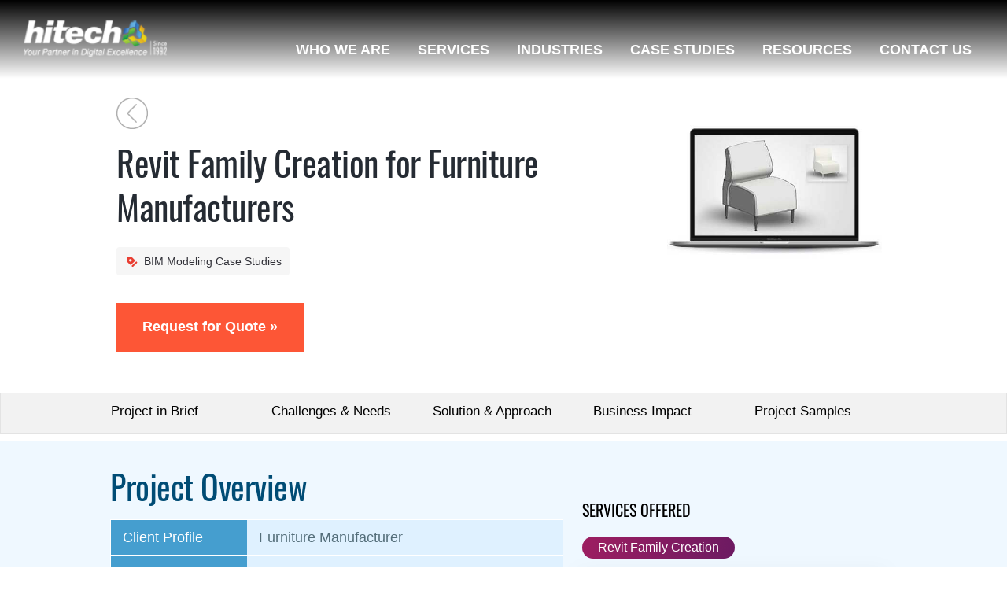

--- FILE ---
content_type: text/html; charset=UTF-8
request_url: https://www.hitechcaddservices.com/case-studies/revit-family-creation-for-furniture-manufacturers/
body_size: 34748
content:
<!DOCTYPE html>
<!--[if lt IE 7 ]> <html lang="en" class="no-js ie6"> <![endif]-->
<!--[if IE 7 ]>    <html lang="en" class="no-js ie7"> <![endif]-->
<!--[if IE 8 ]>    <html lang="en" class="no-js ie8"> <![endif]-->
<!--[if IE 9 ]>    <html lang="en" class="no-js ie9"> <![endif]-->
<!--[if (gt IE 9)|!(IE)]><!--> <html dir="ltr" lang="en-US" prefix="og: https://ogp.me/ns#" style="padding-top:0!important"  class="no-js"> <!--<![endif]-->
<head itemscope itemtype="http://schema.org/WebSite">
	<meta charset="UTF-8">
	<link rel="pingback" href="https://www.hitechcaddservices.com/xmlrpc.php">
	<meta name="viewport" content="width=device-width,initial-scale=1">
	<meta name="HandheldFriendly" content="true">
	<meta itemprop="name" content="Hitech CADD Services" />
	<meta itemprop="url" content="https://www.hitechcaddservices.com/" />

	<title>Revit Family Creation for Furniture Manufacturers | Canada | Hitech</title><link rel="preload" href="https://www.hitechcaddservices.com/wp-content/themes/hitechcaddtheme/fonts/oswald-v40-latin-regular.woff2" as="font" type="font/woff2" crossorigin><style id="perfmatters-used-css">#rmp_menu_trigger-18482{width:45px;height:45px;position:fixed;top:8px;border-radius:5px;display:none;text-decoration:none;right:2%;background:#fff;transition:transform .5s,background-color .5s;}#rmp_menu_trigger-18482:hover,#rmp_menu_trigger-18482:focus{background:#fff;text-decoration:unset;}#rmp_menu_trigger-18482 .rmp-trigger-box{width:25px;color:#fff;}#rmp_menu_trigger-18482 .responsive-menu-pro-inner{display:block;}#rmp_menu_trigger-18482 .responsive-menu-pro-inner,#rmp_menu_trigger-18482 .responsive-menu-pro-inner::before,#rmp_menu_trigger-18482 .responsive-menu-pro-inner::after{width:25px;height:3px;background-color:#000;border-radius:4px;position:absolute;}#rmp_menu_trigger-18482:hover .responsive-menu-pro-inner,#rmp_menu_trigger-18482:hover .responsive-menu-pro-inner::before,#rmp_menu_trigger-18482:hover .responsive-menu-pro-inner::after{background-color:#000;}#rmp_menu_trigger-18482 .responsive-menu-pro-inner::before{top:5px;}#rmp_menu_trigger-18482 .responsive-menu-pro-inner::after{bottom:5px;}@media screen and (max-width:767px){#rmp_menu_trigger-18482{display:block;}#rmp-container-18482{position:fixed;top:0;margin:0;transition:transform .5s;overflow:auto;display:block;width:100%;background-color:#fff;background-image:url("https://www.hitechcaddservices.com/wp-content/cache/min/1/wp-content/uploads/rmp-menu/css/../../../../../../../uploads/rmp-menu/css/\"\"");height:100%;right:0;padding-top:0;padding-left:0;padding-bottom:0;padding-right:0;}#rmp-menu-wrap-18482{padding-top:0;padding-left:0;padding-bottom:0;padding-right:0;background-color:#fff;}#rmp-menu-wrap-18482 .rmp-menu,#rmp-menu-wrap-18482 .rmp-submenu{width:100%;box-sizing:border-box;margin:0;padding:0;}#rmp-menu-wrap-18482 .rmp-submenu-depth-1 .rmp-menu-item-link{padding-left:10%;}#rmp-menu-wrap-18482 .rmp-submenu-depth-2 .rmp-menu-item-link{padding-left:15%;}#rmp-menu-wrap-18482 .rmp-menu-item{width:100%;list-style:none;margin:0;}#rmp-menu-wrap-18482 .rmp-menu-item-link{height:40px;line-height:40px;font-size:13px;border-bottom:1px solid #e9e9e9;font-family:inherit;color:#363636;text-align:left;background-color:#fff;font-weight:400;letter-spacing:0;display:block;box-sizing:border-box;width:100%;text-decoration:none;position:relative;overflow:hidden;transition:background-color .5s,border-color .5s,.5s;padding:0 5%;padding-right:50px;}#rmp-menu-wrap-18482 .rmp-menu-item-link:after,#rmp-menu-wrap-18482 .rmp-menu-item-link:before{display:none;}#rmp-menu-wrap-18482 .rmp-menu-item-link:hover,#rmp-menu-wrap-18482 .rmp-menu-item-link:focus{color:#363636;border-color:#e9e9e9;background-color:#ededed;}#rmp-menu-wrap-18482 .rmp-menu-item-link:focus{outline:none;border-color:unset;box-shadow:unset;}#rmp-menu-wrap-18482 .rmp-menu-item-link .rmp-font-icon{height:40px;line-height:40px;margin-right:10px;font-size:13px;}#rmp-menu-wrap-18482 .rmp-menu-subarrow{position:absolute;top:0;bottom:0;text-align:center;overflow:hidden;background-size:cover;overflow:hidden;right:0;border-left-style:solid;border-left-color:#e9e9e9;border-left-width:1px;height:40px;width:40px;color:#007abd;background-color:#e9e9e9;}#rmp-menu-wrap-18482 .rmp-menu-subarrow:hover{color:#000;border-color:#e9e9e9;background-color:#e9e9e9;}#rmp-menu-wrap-18482 .rmp-menu-subarrow .rmp-font-icon{margin-right:unset;}#rmp-menu-wrap-18482 .rmp-menu-subarrow *{vertical-align:middle;line-height:40px;}#rmp-menu-wrap-18482 .rmp-submenu{display:none;}#rmp-menu-wrap-18482 .rmp-submenu .rmp-menu-item-link{height:40px;line-height:40px;letter-spacing:0;font-size:13px;border-bottom:1px solid #e9e9e9;font-family:inherit;font-weight:400;color:#2d2d2d;text-align:left;background-color:#f5f5f5;}#rmp-menu-wrap-18482 .rmp-submenu .rmp-menu-item-link:hover,#rmp-menu-wrap-18482 .rmp-submenu .rmp-menu-item-link:focus{color:#2d2d2d;border-color:#e9e9e9;background-color:#f5f5f5;}#rmp-menu-wrap-18482 .rmp-submenu .rmp-menu-subarrow{right:0;border-right:unset;border-left-style:solid;border-left-color:#1d4354;border-left-width:0;height:39px;line-height:39px;width:40px;color:#fff;background-color:inherit;}#rmp-menu-wrap-18482 .rmp-submenu .rmp-menu-subarrow:hover{color:#fff;border-color:#3f3f3f;background-color:inherit;}#rmp-menu-additional-content-18482{padding-top:0;padding-left:5%;padding-bottom:0;padding-right:5%;color:#fff;text-align:center;font-size:16px;}}.rmp-container{display:none;visibility:visible;padding:0 0 0 0;z-index:99998;transition:all .3s;}.rmp-container.rmp-slide-right,.rmp-container.rmp-push-right{transform:translateX(100%);-ms-transform:translateX(100%);-webkit-transform:translateX(100%);-moz-transform:translateX(100%);}.rmp-container::-webkit-scrollbar{width:0;}.rmp-container ::-webkit-scrollbar-track{box-shadow:inset 0 0 5px transparent;}.rmp-container ::-webkit-scrollbar-thumb{background:transparent;}.rmp-container ::-webkit-scrollbar-thumb:hover{background:transparent;}.rmp-container .rmp-menu-wrap .rmp-menu{transition:none;border-radius:0;box-shadow:none;background:none;border:0;bottom:auto;box-sizing:border-box;clip:auto;color:#666;display:block;float:none;font-family:inherit;font-size:14px;height:auto;left:auto;line-height:1.7;list-style-type:none;margin:0;min-height:auto;max-height:none;opacity:1;outline:none;overflow:visible;padding:0;position:relative;pointer-events:auto;right:auto;text-align:left;text-decoration:none;text-indent:0;text-transform:none;transform:none;top:auto;visibility:inherit;width:auto;word-wrap:break-word;white-space:normal;}.rmp-container .rmp-menu-additional-content{display:block;word-break:break-word;}button.rmp_menu_trigger{z-index:999999;overflow:hidden;outline:none;border:0;display:none;margin:0;transition:transform .5s,background-color .5s;padding:0;}button.rmp_menu_trigger .responsive-menu-pro-inner::before,button.rmp_menu_trigger .responsive-menu-pro-inner::after{content:"";display:block;}button.rmp_menu_trigger .responsive-menu-pro-inner::before{top:10px;}button.rmp_menu_trigger .responsive-menu-pro-inner::after{bottom:10px;}button.rmp_menu_trigger .rmp-trigger-box{width:40px;display:inline-block;position:relative;pointer-events:none;vertical-align:super;}.rmp-menu-trigger-boring .responsive-menu-pro-inner{transition-property:none;}.rmp-menu-trigger-boring .responsive-menu-pro-inner::after,.rmp-menu-trigger-boring .responsive-menu-pro-inner::before{transition-property:none;}#rmp-container-18482{top:60px !important;}#mobilemenubtn,#mobilemenubtn2{padding:10px 15px;}#rmp_menu_trigger-18482{right:2%;}#rmp-menu-wrap-18482 .rmp-submenu .rmp-menu-subarrow{color:#262626 !important;}*,*::before,*::after,*:before,*:after{margin:0;padding:0;-webkit-box-sizing:border-box;box-sizing:border-box;}.clearfix{}.clearfix:before,.clearfix:after{display:table;clear:both;content:"";line-height:0;}.fl{float:left;}.fr{float:right;}html,body,div,span,applet,object,iframe,h1,h2,h3,h4,h5,h6,p,blockquote,pre,a,abbr,acronym,address,big,cite,code,del,dfn,em,font,ins,kbd,q,s,samp,small,strike,strong,sub,sup,tt,var,b,u,i,center,dl,dt,dd,ol,ul,li,fieldset,form,label,legend,table,caption,tbody,tfoot,thead,tr,th,td,textarea,hr,article,aside,details,figcaption,figure,footer,header,hgroup,nav,section{background:transparent;border:0;margin:0;padding:0;vertical-align:baseline;outline:0;}html,body{height:100%;margin:0 !important;background:#fff;-webkit-font-smoothing:antialiased;text-rendering:optimizeLegibility;-webkit-text-size-adjust:100%;-moz-text-size-adjust:100%;-ms-text-size-adjust:100%;text-size-adjust:100%;-webkit-tap-highlight-color:rgba(0,0,0,0);-webkit-transition:all 1.3s ease-out;-moz-transition:all 1.3s ease-out;-o-transition:all 1.3s ease-out;-ms-transition:all 1.3s ease-out;transition:all 1.3s ease-out;}button,input,select,textarea{font-family:BlinkMacSystemFont,-apple-system,"Segoe UI","Roboto","Oxygen","Ubuntu","Cantarell","Fira Sans","Droid Sans","Helvetica Neue","Helvetica","Arial",sans-serif;margin:0;}ul{list-style:none;}img,embed,iframe,object,video{vertical-align:middle;border-style:none;max-width:100%;height:auto;width:auto;border:0;}ul,ol{margin:0;padding:0;list-style:none;}body{font-family:Segoe UI,SegoeUI,"Helvetica Neue",Helvetica,Arial,sans-serif;font-size:18px;line-height:1.7;margin:0;font-weight:400;color:#303037;overflow-y:scroll;overflow-x:hidden !important;-webkit-font-smoothing:antialiased;}@media (max-width:1199px){body{font-size:16px;}}address,blockquote,dd,dl,fieldset,form,ol,p,pre,table{margin-bottom:14px;font-style:normal;}a,p a,h1 a,h2 a,h3 a,h4 a,h5 a,h6 a,.process-head a{color:#007abd;text-decoration:none;cursor:pointer;-webkit-transition:color .3s ease-in-out;-moz-transition:color .3s ease-in-out;-o-transition:color .3s ease-in-out;-ms-transition:color .3s ease-in-out;transition:color .3s ease-in-out;line-height:normal;}a:hover,p a:hover,h1 a:hover,h2 a:hover,h3 a:hover,h4 a:hover,h5 a:hover,h6 a:hover,.process-head a:hover{text-decoration:underline;}.position-relative{position:relative !important;}.mt50{margin-top:50px;}.mt30{margin-top:30px;}.mb50{margin-bottom:50px;}.mb30{margin-bottom:30px;}.sectionspace{padding:60px 0;}.heavy{font-weight:600;}.text-right{text-align:right !important;}.text-center{text-align:center !important;}.marginauto{margin:0 auto !important;}.text-uppercase{text-transform:uppercase !important;}.text-white{color:#fff !important;}.d-inline{display:inline !important;}.d-inline-block{display:inline-block !important;}.d-block{display:block !important;}.d-flex{display:-ms-flexbox !important;display:flex !important;}.one-half,.one-third,.two-third,.one-fourth,.one-fourth,.one-fifth,.one-sixth,.width25,.width33,.width50,.width66,.width75{position:relative;}.container,.fluid-wrapper,.wrapper{-webkit-transition:left .33s cubic-bezier(.694,.0482,.335,1);-moz-transition:left .33s cubic-bezier(.694,.0482,.335,1);-o-transition:left .33s cubic-bezier(.694,.0482,.335,1);-ms-transition:left .33s cubic-bezier(.694,.0482,.335,1);transition:left .33s cubic-bezier(.694,.0482,.335,1);left:0;}.row{display:-ms-flexbox;display:flex;-ms-flex-wrap:wrap;flex-wrap:wrap;margin-right:-15px;margin-left:-15px;}.col{-ms-flex-preferred-size:0;flex-basis:0%;-ms-flex-positive:1;flex-grow:1;max-width:100%;}.fluid-wrapper{width:80%;margin:0 auto;position:relative;max-width:1600px;}.wrapper{position:relative;float:none;width:1220px;margin:0 auto;}.width40{width:40%;-ms-flex:0 0 40%;flex:0 0 40%;max-width:40%;}.width50{width:50%;-ms-flex:0 0 50%;flex:0 0 50%;max-width:50%;}.width60{width:60%;-ms-flex:0 0 60%;flex:0 0 60%;max-width:60%;}.width100{width:100%;-ms-flex:0 100%;flex:0 0 100%;max-width:100%;}.one-half{width:48.5%;-ms-flex:0 0 48.5%;flex:0 0 48.5%;max-width:48.5%;}.one-fifth{width:17.6%;-ms-flex:0 0 17.6%;flex:0 0 17.6%;max-width:17.6%;}.one-half,.one-third,.one-fourth,.one-fifth,.one-sixth,.two-third{margin-right:3%;}.one-half:nth-child(2n),.one-third:nth-child(3n),.one-fourth:nth-child(4n),.one-fifth:nth-child(5n),.one-sixth:nth-child(6n),.two-third+.one-third{margin-right:0%;}h1,h2,h3,h4,h5,h6,.process-head{color:#0f192d;letter-spacing:-1px;font-weight:400;line-height:1.5;}h1{font-size:60px;}h2{font-size:50px;}h3{font-size:40px;}@media (max-width:1199px){h1{font-size:40px;}h2{font-size:36px;}h3{font-size:32px;}}@media (max-width:991px){h1{font-size:40px;}h2{font-size:36px;}h3{font-size:32px;}}@media (max-width:767px){h1,h2,h3,h4,h5,h6{word-wrap:break-word;}h1{font-size:40px;}h2{font-size:36px;}h3{font-size:32px;}}@media (max-width:575px){h1,h2,h3,h4,h5,h6{word-wrap:break-word;}h1{font-size:38px;}h2{font-size:34px;}h3{font-size:30px;}}@media (max-width:440px){h1,h2,h3,h4,h5,h6{word-wrap:break-word;}h1{font-size:30px;}h2{font-size:28px;}h3{font-size:24px;}}#footer-brand-strip{background-color:#2e2f35;height:90px;line-height:90px;}.tagline{margin-left:30px;border-left:1px solid #fff;padding-left:30px;line-height:30px;}.followline{margin-right:30px;border-right:1px solid #fff;padding-right:30px;line-height:normal;}.social-bar{list-style:none;margin-bottom:0 !important;position:relative;top:0;line-height:normal;}.social-bar li{display:inline-block;padding-left:0 !important;margin:0 15px 0 0 !important;}.social-bar li:last-child{margin:0 0 0 0 !important;}.social-bar li a{display:block;}.social-bar li:before{display:none !important;}@media only screen and (max-width:639px){#footer-brand-strip{height:auto;line-height:normal;padding:15px 0;}#footer-brand-strip .fluid-wrapper .fl{margin-bottom:20px;}#footer-brand-strip .fluid-wrapper .fl img{width:120px;height:auto;float:left;}.tagline{border-left:1px solid #fff;padding-left:15px;line-height:20px;float:left;width:calc(100% - 150px);margin:0 auto 0 20px;font-size:.825rem;}.followline{margin-right:0;padding-right:0;border-right:0;width:100%;float:none;margin-bottom:10px;}.social-bar{width:100%;float:none;top:0;}.social-bar li{margin:0 !important;width:40px;}.social-bar li a{display:block;padding:7.5px;}.social-bar li img{height:auto;width:25px;margin:0 auto;}}@media screen and (max-width:1170px){.wrapper{width:100%;}}@media only screen and (max-width:359px){.container,.fluid-wrapper,.wrapper{width:100%;max-width:350px;padding:0 10px;-ms-flex:0 0 100%;flex:0 0 100%;margin:0 auto;}}@media only screen and (min-width:360px) and (max-width:479px){.container,.fluid-wrapper,.wrapper{width:100%;max-width:460px;padding:0 10px;-ms-flex:0 0 100%;flex:0 0 100%;margin:0 auto;}}@media only screen and (min-width:480px) and (max-width:639px){.container,.fluid-wrapper,.wrapper{width:100%;max-width:620px;padding:0 10px;-ms-flex:0 0 100%;flex:0 0 100%;margin:0 auto;}}@media only screen and (min-width:640px) and (max-width:767px){.container,.fluid-wrapper,.wrapper{width:100%;max-width:750px;padding:0 10px;-ms-flex:0 0 100%;flex:0 0 100%;margin:0 auto;}}@media only screen and (min-width:768px) and (max-width:800px){.container,.fluid-wrapper,.wrapper{width:100%;max-width:790px;padding:0 10px;-ms-flex:0 0 100%;flex:0 0 100%;margin:0 auto;}}@media only screen and (min-width:801px) and (max-width:979px){.container,.fluid-wrapper,.wrapper{width:100%;max-width:960px;padding:0 10px;-ms-flex:0 0 100%;flex:0 0 100%;margin:0 auto;}}@media only screen and (min-width:980px) and (max-width:1169px){.container,.fluid-wrapper,.wrapper{width:94%;max-width:1150px;padding:0;-ms-flex:0 0 94%;flex:0 0 94%;margin:0 auto;}}@media only screen and (max-width:979px){.fl,.fr{float:none;}.row,.col,.width33,.width40,.width50,.width60,.width75,.width85,.width100,.width25,.widthauto,.fullwidth,.one-half,.one-third,.one-fourth,.one-fifth,.one-sixth,.two-third{width:100%;-ms-flex:0 0 100%;flex:0 0 100%;margin:0 auto;padding:0 0;max-width:inherit;}.mt50,.mt30{margin-top:15px;}.mb50,.mb30{margin-bottom:15px;}.sectionspace{padding:25px 0;}}@media only screen and (max-width:1370px){.row{margin:0 auto 0 auto;padding:0 0 0 0;}}footer{background:rgba(7,9,19,.8);position:relative;}.f-service-head{font-size:18px;margin-bottom:30px !important;line-height:1.5;}.f-service-head:after{height:1px;width:80px;background-color:rgba(255,255,255,.8);content:"";position:absolute;bottom:-15px;left:0;}.f-service-listing{margin-bottom:22px !important;}.f-service-listing li{margin-bottom:0 !important;}.f-service-listing li a{color:rgba(255,255,255,.7) !important;font-size:16px !important;line-height:25px !important;display:block;margin-bottom:5px;}.f-service-listing li a:hover{text-decoration:underline;color:rgba(255,255,255,1) !important;}.f-service-listing li:last-child{margin-bottom:0;}.f-service-listing li:before{background-color:rgba(255,255,255,.6) !important;}.copyright-state{font-size:.95rem;color:rgba(255,255,255,.6);}.addressbar{background:#2e2f35;padding:15px;border-radius:6px;margin-top:-15px;font-size:15px !important;}.f-quicklinks{position:relative;margin-bottom:0 !important;}.f-quicklinks li{display:inline-block;margin-right:15px;padding-right:15px;border-right:1px solid #ccc;}.f-quicklinks li:last-child{margin-right:0;border-right:none;padding-right:0;}#footer-email{position:fixed;bottom:-50px;z-index:1;-webkit-transition:.5s ease-in-out;transition:.5s ease-in-out;font-size:17px;line-height:27px;cursor:pointer;user-select:none;white-space:nowrap;background:#2e2f35 url("https://www.hitechcaddservices.com/wp-content/cache/min/1/wp-content/themes/hitechcaddtheme/../../../../../../themes/hitechcaddtheme/images/homealt/icon-wht-mail.svg") no-repeat left 20px top 50%;border-radius:4px;padding:10px 25px 10px 65px;color:#fff;text-transform:uppercase;left:50%;transform:translateX(-50%);display:flex;flex-grow:1;align-items:center;align-self:center;justify-content:center;}@media only screen and (max-width:550px){footer .fluid-wrapper .row.d-flex,footer .fluid-wrapper .row .text-right{text-align:center !important;}footer .one-fifth{width:100%;float:left;-ms-flex:0 0 100%;flex:0 0 100%;max-width:90%;margin:0 auto;}.one-fifth:nth-child(5n){width:100%;-ms-flex:0 0 100%;flex:0 0 100%;max-width:90%;margin:20px auto 0 auto !important;}.addressbar{margin-bottom:15px;}.addressbar address:last-child{margin-bottom:0;}.f-service-head{font-size:17px;margin-bottom:25px !important;padding-bottom:10px;}.f-service-head:after{bottom:-5px;}}@media only screen and (min-width:551px) and (max-width:767px){footer .fluid-wrapper .row .one-fifth:nth-child(1),footer .fluid-wrapper .row .one-fifth:nth-child(2),footer .fluid-wrapper .row .one-fifth:nth-child(3){width:31.33%;-ms-flex:0 0 31.33%;flex:0 0 31.33%;float:left;margin-right:3%;}footer .fluid-wrapper .row .one-fifth:nth-child(3n){margin-right:0;}footer .fluid-wrapper .row .one-fifth:nth-child(4){width:31%;-ms-flex:0 0 31%;flex:0 0 31%;float:left;margin-right:0;margin-top:15px;margin-bottom:15px;}footer .fluid-wrapper .row .one-fifth:nth-child(5){width:67%;-ms-flex:0 0 67%;flex:0 0 67%;float:left;margin-right:0;margin-top:15px;margin-bottom:15px;}.f-service-head{font-size:17px;margin-bottom:25px !important;padding-bottom:10px;}footer .fluid-wrapper .row .one-fifth:nth-child(5) address{width:50%;-ms-flex:0 0 50%;flex:0 0 50%;float:left;margin-right:0;margin-top:15px;margin-bottom:15px;}.f-service-head:after{bottom:-5px;}.addressbar{padding-top:0;}}@media only screen and (min-width:768px) and (max-width:979px){footer .fluid-wrapper .row .one-fifth{width:22.75%;-ms-flex:0 0 22.75%;flex:0 0 22.75%;float:left;margin-right:3%;}footer .fluid-wrapper .row .one-fifth:nth-child(4n){margin-right:0;}.f-service-head{font-size:17px;margin-bottom:25px !important;padding-bottom:10px;}footer .fluid-wrapper .row .one-fifth:last-child{width:100%;-ms-flex:0 0 100%;flex:0 0 100%;margin:20px auto;}footer .fluid-wrapper .row .one-fifth:nth-child(5) address{width:33.33%;-ms-flex:0 0 33.33%;flex:0 0 33.33%;float:left;margin-right:0;margin-top:15px;margin-bottom:15px;}.f-service-head:after{bottom:-5px;}.addressbar{padding:0 20px;}footer .fluid-wrapper .row .copyright-state,footer .fluid-wrapper .text-right{text-align:center !important;}.f-quicklinks{margin:0 auto;}}@media only screen and (min-width:980px) and (max-width:1370px){footer .fluid-wrapper .row .one-fifth{width:22.75%;-ms-flex:0 0 22.75%;flex:0 0 22.75%;float:left;margin-right:3%;}footer .fluid-wrapper .row .one-fifth:nth-child(4n){margin-right:0;}.f-service-head{font-size:17px;margin-bottom:25px !important;padding-bottom:10px;}.f-service-head:after{bottom:-5px;}}@media screen and (max-width:768px){.f-service-listing.f-quicklinks li{margin-bottom:10px !important;line-height:16px !important;}.f-service-listing.f-quicklinks li a,.copyright-state,.copyright-state a{font-size:.725rem !important;line-height:normal !important;}.f-service-listing li a{font-size:17px !important;line-height:30px !important;display:block;margin-bottom:10px;}}header{position:fixed;height:100px;background:linear-gradient(180deg,black,transparent);display:block;left:0;right:0;transition:all .5s;z-index:99999;}header .wrapper,header .fluid-wrapper{height:inherit;width:inherit;}#logo,.custom-logo{position:absolute;top:25px;left:30px;transition:all .5s;height:50px;width:auto;}#blackbg{display:none;height:100vh;width:100%;background:rgba(0,0,0,.5);top:0;position:fixed;left:0;right:0;bottom:0;overflow:hidden;z-index:4;padding-top:120px;}#logo,.custom-logo{position:absolute;top:25px;left:30px;transition:all .5s;height:50px;}nav{position:absolute;right:35px;top:0;transition:top .5s;-moz-transition:top .5s;-webkit-transition:top .5s;}nav ul{list-style:none;}nav ul li{display:inline-block;position:relative;padding:33px 15px;}nav ul li a{text-transform:uppercase;display:block;font-weight:600;box-sizing:border-box;color:#fff !important;}nav ul li a:hover{text-decoration:underline;color:#ff902b !important;}nav ul li li a:hover{color:#ff902b;}nav ul li:hover>ul{display:block;}nav ul ul li:hover>ul ul{display:block;}nav ul ul{position:absolute;left:0;background:url("https://www.hitechcaddservices.com/wp-content/themes/hitechcaddtheme/images/bluebg.png");z-index:99999;width:250px;display:none;top:67px;padding:15px 0;}nav ul ul li{display:block;padding:0;}nav ul ul li a{padding:4px 20px;font-weight:400;color:#fff;text-transform:none;font-size:16px;}nav ul ul li{display:block;position:relative;}nav ul ul li.menu-item-has-children{background:url("https://www.hitechcaddservices.com/wp-content/cache/min/1/wp-content/themes/hitechcaddtheme/../../../../../../themes/hitechcaddtheme/images/homealt/submenu-arrow.png") right 20px top 15px no-repeat;}nav ul ul ul{left:250px;top:0;display:none;}nav li#menu-item-11077{position:static;}nav li#menu-item-11077 ul{position:absolute;background:url("https://www.hitechcaddservices.com/wp-content/themes/hitechcaddtheme/images/bluebg.png");z-index:99999;width:1200px;padding:40px;box-sizing:border-box;left:-600px;top:90px;-webkit-column-count:4;-moz-column-count:4;column-count:4;-webkit-column-gap:30px;-moz-column-gap:30px;column-gap:30px;}nav li#menu-item-11077 ul ul{background:none;position:relative;float:none;left:0;top:0;padding:0;margin-bottom:15px;-webkit-column-count:1;-moz-column-count:1;column-count:1;display:block;width:100%;}nav li#menu-item-11077 ul li{font:40px/50px "Oswald",sans-serif;color:#fff;font-weight:400;background-image:none;}nav ul li#menu-item-12302 ul.sub-menu{width:340px;}nav li#menu-item-11077 ul li#menu-item-12317,nav li#menu-item-11077 ul li#menu-item-12294,nav li#menu-item-11077 ul li#menu-item-14110{display:inline-block;}nav li#menu-item-11077 ul li a{font:22px/36px "Oswald",sans-serif;padding:0;color:#fff;margin-bottom:5px;}nav li#menu-item-11077 ul li li{width:100%;float:none;position:static;}nav li#menu-item-11077 ul li li:last-child{margin-bottom:0;}nav li#menu-item-11077 ul ul ul{position:absolute;top:0;left:99%;margin-top:0;padding-left:34px;width:130%;border:none;height:100%;}nav li#menu-item-11077 ul li ul a{color:#fff;font:16px/32px Segoe UI,SegoeUI,"Helvetica Neue",Helvetica,Arial,sans-serif !important;padding:0;border:none;margin:0;}nav li#menu-item-11077 ul li a:hover{background:none;color:#ff902b;}@media only screen and (max-width:359px){nav{display:none;}header{height:80px;}#logo{top:20px;left:15px;height:40px;}.submenu,.hidesmall,.popform,#mapbar,nav{display:none !important;}}@media only screen and (min-width:360px) and (max-width:479px){nav{display:none;}header{height:80px;}#logo{top:20px;left:15px;height:40px;}}@media only screen and (min-width:480px) and (max-width:639px){nav{display:none;}header{height:80px;}#logo{top:20px;left:15px;height:40px;}}@media only screen and (min-width:640px) and (max-width:767px){nav{display:none;}header{height:80px;}#logo{top:20px;left:15px;height:40px;}}@media only screen and (max-width:767px){#mobilemenubtn,#mobilemenubtn2{padding:10px 40px !important;}}@media only screen and (min-width:768px) and (max-width:800px){header{height:80px;}#logo{top:15px;left:15px;height:40px;}nav{right:30px;top:20px;}nav ul li{padding:16px 5px;}nav ul li a{font-size:13px;}#logo{width:135px;height:auto;top:35px;}nav li#menu-item-11077 ul{position:absolute;z-index:99999;min-width:768px;padding:20px;box-sizing:border-box;left:-304px;top:50px;width:100%;}nav ul ul{top:50px;}nav li#menu-item-11077 ul li ul a{font-size:12px !important;line-height:20px !important;}}@media only screen and (min-width:801px) and (max-width:979px){header{height:80px;}#logo{top:20px;left:15px;height:40px;}nav{right:30px;top:20px;}nav ul li{padding:16px 5px;}nav ul li a{font-size:14px;}#logo{width:135px;height:auto;top:35px;}nav li#menu-item-11077 ul{position:absolute;z-index:99999;min-width:780px;padding:20px;box-sizing:border-box;left:-290px;top:50px;width:100%;}nav ul ul{top:50px;}nav li#menu-item-11077 ul li a{font:16px/28px "Oswald",sans-serif;}nav li#menu-item-11077 ul li ul a{font-size:12px !important;line-height:21px !important;}}@media only screen and (min-width:980px) and (max-width:1169px){header{height:80px;}nav{right:30px;top:20px;}#logo{top:20px;left:15px;height:40px;}nav ul li{padding:20px 10px;}nav ul li a{font-size:14px;}nav li#menu-item-11077 ul{position:absolute;z-index:99999;min-width:960px;padding:20px;box-sizing:border-box;left:-415px;top:50px;width:100%;}nav ul ul{top:50px;}}@media only screen and (min-width:1170px) and (max-width:1370px){nav ul ul{top:90px;}nav li#menu-item-11077 ul{position:absolute;background:url("https://www.hitechcaddservices.com/wp-content/themes/hitechcaddtheme/images/bluebg.png");z-index:99999;width:1170px;padding:30px;box-sizing:border-box;left:-530px;top:90px;-webkit-column-count:4;-moz-column-count:4;column-count:4;-webkit-column-gap:30px;-moz-column-gap:30px;column-gap:30px;}}@media only screen and (min-width:980px) and (max-width:1339px){nav{right:30px;top:20px;}}.mobilemail{position:fixed;bottom:8px;left:8px;z-index:999;box-sizing:border-box;padding:10px;height:50px;width:50px;background:#007abd;display:flex;flex-direction:column;align-items:center;justify-content:center;border-radius:50%;}@media only screen and (min-width:979px){.mobilemail{display:none !important;}}@media only screen and (max-width:979px){#footer-email{display:none !important;}}html{scroll-behavior:smooth;}.mb30{margin-bottom:30px !important;}@media only screen and (max-width:1367px){.mb30{margin-bottom:15px !important;}}.img-box-container{margin:15px auto 30px;}.img-border{border:1px solid rgba(76,80,86,.2);padding:15px;box-sizing:border-box;background-color:#fff;}.figcaption{border:.063rem solid rgba(204,204,204,.5);position:relative;font-size:14px;line-height:normal;display:block;margin:3px auto 0 auto;width:100%;background:#f5f5f5;color:#252b33;padding:6px 20px;text-align:center;box-sizing:border-box;}.screen-reader-text{border:0;clip:rect(1px,1px,1px,1px);-webkit-clip-path:inset(50%);clip-path:inset(50%);height:1px;margin:-1px;overflow:hidden;padding:0;position:absolute !important;width:1px;word-wrap:normal !important;}.back-button{height:50px;width:50px;background:url("https://www.hitechcaddservices.com/wp-content/cache/min/1/wp-content/themes/hitechcaddtheme/../../../../../../themes/hitechcaddtheme/images/back-arrow.png") no-repeat center top;display:block;background-size:100% auto;margin-bottom:30px;}@media only screen and (max-width:1367px){.back-button{height:40px;width:40px;margin-bottom:15px;}}.case-study-header{padding:150px 0 50px;}.case-study-header h1{font-size:60px;color:#252b33;font-weight:400;line-height:72px;letter-spacing:-1px;font-family:"Oswald",sans-serif;display:block;margin-bottom:25px;}.case-study-header-container{display:flex;flex-direction:row;align-items:center;justify-items:center;}.hero-img-container{display:flex;text-align:center;height:450px;width:450px;margin:0 auto;flex-direction:column;align-content:center;align-items:center;justify-items:center;justify-content:center;}.hero-img-container img{width:100%;height:auto;}@media only screen and (max-width:479px){.case-study-header h1{letter-spacing:-.5px;margin-bottom:25px;font-size:30px;line-height:44px;}}@media only screen and (min-width:480px) and (max-width:639px){.case-study-header h1{letter-spacing:-.5px;margin-bottom:25px;font-size:34px;line-height:48px;}}@media only screen and (min-width:640px) and (max-width:767px){.case-study-header h1{letter-spacing:-.5px;margin-bottom:25px;font-size:40px;line-height:54px;}}@media only screen and (max-width:767px){.hero-img-container{width:70%;margin:30px auto 10px;max-height:230px;}.hero-img-container img{height:100%;width:auto;}.case-study-header{padding:100px 10px 15px 10px;}.case-study-header-container{display:flex;flex-direction:column;align-items:center;justify-items:center;}}@media only screen and (min-width:768px) and (max-width:1350px){.case-study-header-container{flex-direction:row;flex-wrap:wrap;}.case-study-header-container .width60{width:70%;-ms-flex:0 0 70%;flex:0 0 70%;margin:0 auto;padding:0 0;max-width:inherit;}.case-study-header-container .width40{width:30%;-ms-flex:0 0 30%;flex:0 0 30%;margin:0 auto;padding:0 0;max-width:inherit;}.case-study-header{padding:100px 20px 25px 20px;}.hero-img-container{width:100%;margin:30px auto 10px;max-height:230px;}.hero-img-container img{height:100%;width:auto;}.case-study-header h1{letter-spacing:-.5px;margin-bottom:25px;font-size:44px;line-height:56px;}}@media only screen and (min-width:1351px) and (max-width:1500px){.case-study-header-container{flex-direction:row;flex-wrap:wrap;}.case-study-header-container .width60{width:60%;-ms-flex:0 0 60%;flex:0 0 60%;margin:0 auto;padding:0 0;max-width:inherit;}.case-study-header-container .width40{width:40%;-ms-flex:0 0 40%;flex:0 0 40%;margin:0 auto;padding:0 0;max-width:inherit;}.case-study-header{padding:100px 20px 25px 20px;}.hero-img-container{width:100%;margin:30px auto;height:330px;}.hero-img-container img{height:100%;width:auto;}.case-study-header h1{letter-spacing:-.5px;margin-bottom:25px;font-size:50px;line-height:66px;}}.jumplink{overflow:hidden;background-color:#f2f2f2;width:100%;border:1px solid #e3e3e3;margin-bottom:10px;z-index:1095;}#jumplinkmenu{position:relative;}.jumplinkul{position:relative;margin:0;padding:0;list-style:none;display:flex;flex-direction:row;}.jumplinkul li{position:relative;display:inline-block;width:calc(100% / 5);margin:0;padding:0;}.jumplinkul li a{display:flex;color:#000;padding:.313rem 1.25rem 0 1.25rem;text-decoration:none;font-size:17px;line-height:60px;height:60px;align-items:center;transition:all .15s ease;border-bottom:.313rem solid #f2f2f2;}.jumplinkul li a:hover,.jumplinkul li a.activelink{display:flex;border-bottom:.313rem solid #00baff;padding-top:.313rem !important;}#mobile-handle{position:absolute;height:auto;width:auto;background:#505050;right:10px;z-index:1;border:0;display:none;padding:12px;box-sizing:border-box;top:3px;}#mobile-handle:before{content:"▼";font-size:16px;color:#fff;line-height:1;text-align:center;display:block;}@media only screen and (min-width:319px) and (max-width:767px){.jumplinkul{max-height:60px;}#mobile-handle{display:block;}.jumplinkul{flex-direction:column;}.jumplinkul li{display:none;width:100%;}}@media only screen and (min-width:768px) and (max-width:1169px){.jumplinkul li{text-align:center;}.jumplinkul li a{padding:5px;line-height:40px;font-size:14px;height:40px;}.jumplinkul li a:hover,.jumplinkul li a.activelink{padding-top:5px !important;}}@media only screen and (min-width:1170px) and (max-width:1370px){.jumplinkul li{text-align:center;}.jumplinkul li a{line-height:50px;font-size:17px;height:50px;padding:12px 12px 12px 12px;}}.hire-us-button{margin:0;}.hire-specialist{background:#fd5636;color:#fff;}.hire-specialist:hover{background:#252b33;border-color:#252b33;}.hire-specialist,.hire-specialist-border{font-size:18px;line-height:18px;padding:18px 30px 20px 30px;text-align:center;cursor:pointer;font-family:Segoe UI,SegoeUI,"Helvetica Neue",Helvetica,Arial,sans-serif;outline:0;margin:0 .5em 1em 0;display:table;-webkit-appearance:none;font-weight:600;-webkit-transition:.3s ease-in-out;-moz-transition:.3s ease-in-out;-o-transition:.3s ease-in-out;-ms-transition:.3s ease-in-out;transition:.3s ease-in-out;border:3px solid #fd5636;}@media only screen and (max-width:479px){.hire-us-button{margin:0 auto;display:block !important;width:100%;}}@media only screen and (max-width:800px){.hire-specialist,.hire-specialist-border{font-size:17px;line-height:17px;margin:0 auto 0 auto;display:block;}}.cs-tag{background:#f6f6f6 url("https://www.hitechcaddservices.com/wp-content/cache/min/1/wp-content/themes/hitechcaddtheme/../../../../../../themes/hitechcaddtheme/images/cstags.svg");}.cs-tag,.cs-reading{line-height:1.4;background-size:auto 1em;background-repeat:no-repeat;background-position:left 12px top 12px;padding:10px 10px 10px 35px;margin:0 .5em 1em 0;list-style:none;width:100%;border-radius:4px;font-size:.8em;}.cs-introduction{padding:55px 0 75px 0;background-color:#eff8ff;}.cs-introduction h2{font-size:50px;color:#004c75;font-family:"Oswald",sans-serif;display:block;line-height:64px;letter-spacing:-1px;margin:0;}@media only screen and (max-width:767px){.cs-introduction{padding:15px;background-color:#eff8ff;}.cs-introduction h2{letter-spacing:-.5px;margin-bottom:15px !important;font-size:36px;line-height:42px;}}@media only screen and (min-width:768px) and (max-width:1600px){.cs-introduction{padding:30px 15px;background-color:#eff8ff;}.cs-introduction h2{letter-spacing:-.5px;margin-bottom:15px !important;font-size:42px;line-height:54px;}}#csinfo-container{display:block;position:relative;border:1px solid #fff;width:96%;}#csinfo-row{display:flex;height:100%;position:relative;background-color:#459ecf;text-align:left;font-size:18px;line-height:34px;font-weight:400;border-bottom:1px solid #fff;}.info-title{color:#fff;width:30%;}.info-desc{background:#dff1ff;color:#546e7a;width:70%;margin-left:1px;}.info-title,.info-desc{-webkit-align-self:center;align-self:center;padding:5px 15px;box-sizing:border-box;float:left;}@media only screen and (min-width:640px) and (max-width:979px){#csinfo-container{height:100%;width:100%;}#csinfo-container{margin-bottom:30px;}}@media only screen and (min-width:980px) and (max-width:1280px){#csinfo-container{margin-bottom:30px;}}@media only screen and (min-width:360px) and (max-width:479px){#csinfo-container{width:auto;float:none;max-width:100%;}}@media only screen and (min-width:359px) and (max-width:639px){#csinfo-container img{float:none;display:block !important;margin:25px auto 0px !important;}#csinfo-row{font-size:16px;line-height:26px;}#csinfo-container{width:auto;float:none;max-width:100%;margin-bottom:30px;}#csinfo-container img.width50{width:70%;-ms-flex:0 0 70%;flex:0 0 70%;max-width:70%;}}@media only screen and (min-width:801px) and (max-width:979px){.info-title{width:34%;}.info-desc{width:66%;}}@media only screen and (max-width:800px){.info-title{width:42%;}.info-desc{width:58%;}}@media only screen and (min-width:480px) and (max-width:1600px){#csinfo-container img{float:left;display:inline-block !important;margin:0 15px 0 auto !important;height:auto;width:46%;}}.related-services-top{margin-bottom:20px;margin-top:40px;}.related-services-top-head{font-size:1.25rem;font-weight:300;margin-bottom:15px;text-transform:uppercase;font-family:"Oswald",sans-serif;color:#000;}.case-study-service{background-image:linear-gradient(104deg,#9d1e61,#6c1a62);border-radius:20px;color:#fff;display:inline-block;font-size:16px;font-weight:400;margin:0 10px 15px 0;padding:5px 20px;text-decoration:none;}.softwares-used{display:flex;flex-direction:column;padding:15px;width:auto;border-radius:10px 0 0 10px;-webkit-box-shadow:-10px -20px 30px 0 rgba(0,0,0,.04);box-shadow:-10px -20px 30px 0 rgba(0,0,0,.04);}.softwares-used img{border:1px solid #d6d6d6;background:#fff;padding:6px;display:inline-block;max-width:150px;height:auto;border-radius:4px;margin-right:15px;box-sizing:border-box;}@media only screen and (min-width:1024px){.softwares-used img{max-width:130px;margin-right:10px;margin-bottom:10px;}}.challanges-box-head,.business-needs-head,.eng-solution h2,.business-impact h2,.project-samples h2{display:inline-block;color:#252b33;font-size:48px;padding-bottom:0;margin-bottom:30px;font-family:"Oswald",sans-serif;letter-spacing:-1px;}@media only screen and (max-width:359px){.challanges-box-head,.business-needs-head,.eng-solution h2,.business-impact h2,.project-samples h2{font-size:30px;margin-bottom:15px;}}@media only screen and (min-width:360px) and (max-width:479px){.challanges-box-head,.business-needs-head,.eng-solution h2,.business-impact h2,.project-samples h2{font-size:30px;margin-bottom:15px;}}@media only screen and (min-width:480px) and (max-width:639px){.challanges-box-head,.business-needs-head,.eng-solution h2,.business-impact h2,.project-samples h2{font-size:32px;margin-bottom:15px;}}@media only screen and (min-width:640px) and (max-width:767px){.challanges-box-head,.business-needs-head,.eng-solution h2,.business-impact h2,.project-samples h2{font-size:34px;margin-bottom:15px;}}@media only screen and (min-width:767px) and (max-width:979px){.challanges-box-head,.business-needs-head,.eng-solution h2,.business-impact h2,.project-samples h2{font-size:36px;margin-bottom:15px;}}@media only screen and (min-width:980px) and (max-width:1400px){.challanges-box-head,.business-needs-head,.eng-solution h2,.business-impact h2,.project-samples h2{font-size:38px;margin-bottom:15px;}}.cs-challanges-box,.cs-business-needs-box{padding:52px 50px 50px 60px;background:#fff;-webkit-box-shadow:-10px -20px 30px 0 rgba(0,0,0,.04);box-shadow:-10px -20px 30px 0 rgba(0,0,0,.04);position:relative;margin:100px auto;}@media only screen and (max-width:639px){.cs-challanges-box,.cs-business-needs-box{padding:15px;width:98%;margin:15px auto 25px auto;}}@media only screen and (min-width:640px) and (max-width:767px){.cs-challanges-box,.cs-business-needs-box{padding:25px;width:98%;margin:15px auto 25px auto;}}@media only screen and (min-width:767px) and (max-width:979px){.cs-challanges-box,.cs-business-needs-box{padding:30px;width:98%;margin:20px auto 25px auto;}}@media only screen and (min-width:980px) and (max-width:1400px){.cs-challanges-box,.cs-business-needs-box{padding:25px;width:98%;margin:25px auto 25px auto;}}@media only screen and (max-width:1367px){.cs-challanges-box p:last-child,.cs-business-needs-box p:last-child{margin-bottom:0;}}.cs-challanges-box:before{content:"";width:100%;height:100%;display:block;position:absolute;right:-10px;bottom:-10px;background:#eff8ff;z-index:-1;}.dash-ul{margin-left:35px;}.dash-ul li{font-size:18px;line-height:36px;color:#4c5056;position:relative;margin-bottom:10px;}.dash-ul li:before{content:"";background-color:#000;width:15px;height:1.2px;display:inline-block;vertical-align:middle;position:absolute;top:15px;left:-33px;}@media only screen and (min-width:320px) and (max-width:800px){.dash-ul{margin-left:20px;}.dash-ul li{font-size:17px;line-height:28px;color:#4c5056;position:relative;margin-bottom:5px;}.dash-ul li:before{content:"";background-color:#000;width:10px;height:1px;display:inline-block;vertical-align:middle;position:absolute;top:15px;left:-20px;}}.eng-solution{display:block;margin:30px auto 75px auto;padding:50px 0 75px 0;z-index:2;background:url("https://www.hitechcaddservices.com/wp-content/cache/min/1/wp-content/themes/hitechcaddtheme/../../../../../../themes/hitechcaddtheme/images/bg-industries.png") no-repeat center top !important;background-size:100% auto;border-top:2px solid rgba(30,29,40,.15);}.solution-content p,.solution-content ul li,.solution-content a,.solution-content p a,.solution-content ul li a{font-size:20px;line-height:36px;margin-top:0;margin-bottom:20px;}.position-sticky{position:-webkit-sticky !important;position:sticky !important;}.glance-box{border:1px solid #e8e6e4;padding:25px 25px 27px 25px;width:85%;background-color:#fff;height:auto;display:block;}.glance-box p{-webkit-background-clip:text;-webkit-text-fill-color:transparent;display:inline-block;font-size:1.25rem;font-weight:600;margin-bottom:15px;text-transform:uppercase;background-image:linear-gradient(110deg,#007abd 0,#263238 100%);font-family:Segoe UI,SegoeUI,"Helvetica Neue",Helvetica,Arial,sans-serif;}.glance-box-btn{position:relative;z-index:10;padding-top:15px;border-radius:0;transition:all .3s ease-out;display:inline-block;}.btn-front{z-index:10;transition:all .3s ease-out;display:inline-block;background-color:#f57c00;padding:.938rem .938rem;font-size:20px;line-height:32px;color:#fff;min-width:240px;text-decoration:none;text-transform:none;text-align:center;white-space:nowrap;margin:.938rem 0;font-weight:600;}.btn-back{position:relative;z-index:-1;background:#f57c00;margin-top:-3.0625rem;margin-left:.875rem;margin-right:-.3rem;padding:.938em .938em;height:2.56em;opacity:.4;}.glance-box-btn:hover>.btn-front{transform:translate(-3px,-3px);}@media only screen and (max-width:800px){.glance-box{padding:20px;width:100%;margin-bottom:25px;}.glance-box p{display:block;font-size:18px;font-weight:600;margin-bottom:0;text-transform:none;}.btn-front{font-size:16px;line-height:26px;min-width:auto;}.width40.position-sticky{position:relative !important;top:0 !important;}.eng-solution{margin:30px auto;padding:15px;}.solution-content p,.solution-content ul li,.solution-content a,.solution-content p a,.solution-content ul li a,.business-needs-content ul li{font-size:17px;line-height:28px;margin-top:0;margin-bottom:14px;}}@media only screen and (min-width:801px) and (max-width:1600px){.glance-box{padding:15px;width:94%;margin-bottom:25px;}.glance-box p{display:block;font-size:18px;font-weight:600;margin-bottom:0;text-transform:none;}.width40.position-sticky{top:150px !important;}.btn-front{font-size:16px;line-height:26px;min-width:auto;padding:12px 25px;}.btn-back{margin-top:-2.925rem;margin-left:.875rem;margin-right:-.3rem;padding:.938em .938em;height:2.56em;opacity:.4;}.eng-solution{margin:30px auto;padding:25px;}.eng-solution .width40{width:40%;-ms-flex:0 0 40%;flex:0 0 40%;margin:0 auto;padding:0 0;max-width:inherit;float:left;}.eng-solution .width60{width:60%;-ms-flex:0 0 60%;flex:0 0 60%;margin:0 auto;padding:0 0;max-width:inherit;float:left;}.solution-content p,.solution-content ul li,.solution-content a,.solution-content p a,.solution-content ul li a,.business-needs-content ul li{font-size:18px;line-height:30px;margin-top:0;margin-bottom:14px;}}.project-samples{background-color:#f2f2f2 !important;padding:60px 0;}.project-samples .img-box-container{margin-bottom:0;}.project-samples .img-box-container img{width:100%;height:auto;}.project-samples .figcaption{background:#fff;}@media only screen and (max-width:600px){.project-samples{padding:25px 15px;}.project-samples .one-half,.project-samples .one-third,.project-samples .one-fourth{margin-bottom:15px;}.project-samples .one-half:last-child,.project-samples .one-third:last-child,.project-samples .one-fourth:last-child{margin-bottom:0;}}@media only screen and (min-width:601px) and (max-width:1169px){.project-samples{padding:25px 15px;}.project-samples .one-half,.project-samples .one-third,.project-samples .one-fourth{width:48.5%;-ms-flex:0 0 48.5%;flex:0 0 48.5%;margin:0 auto;padding:0 0;max-width:inherit;float:left;margin-right:3%;}.project-samples .one-half:last-child,.project-samples .one-third:last-child,.project-samples .one-fourth:last-child{margin-right:0;}}.cs-navigation{display:block;padding:40px 0;position:relative;margin-bottom:50px;}.cs-navigation:before,.cs-navigation:after{content:"";position:absolute;width:100vw;left:50%;right:50%;margin-left:-50vw;margin-right:-50vw;height:1px;background-color:#d7d7d7;}.cs-navigation:before{top:0;}.cs-navigation:after{bottom:0;}.cs-navigation-wrap{display:flex;flex-direction:row;align-items:center;justify-content:space-between;}.cs-prev{text-align:left;padding-left:36px;background:url("https://www.hitechcaddservices.com/wp-content/cache/min/1/wp-content/themes/hitechcaddtheme/../../../../../../themes/hitechcaddtheme/images/prev.svg") no-repeat left;}.cs-next{text-align:right;padding-right:36px;background:url("https://www.hitechcaddservices.com/wp-content/cache/min/1/wp-content/themes/hitechcaddtheme/../../../../../../themes/hitechcaddtheme/images/next.svg") no-repeat right;}.cs-nav-icons{width:auto;display:block;position:relative;font-size:18px;font-weight:600;color:#565872;text-decoration:none;-webkit-transition:.3s all linear;transition:.3s all linear;}.cs-nav-icons:hover{text-decoration:underline;color:#000;}.cs-parent-cat{height:25px;width:25px;text-indent:-99999px;background-image:url("https://www.hitechcaddservices.com/wp-content/cache/min/1/wp-content/themes/hitechcaddtheme/../../../../../../themes/hitechcaddtheme/images/our-work.svg");background-size:cover;transition:transform .3s;}.cs-parent-cat:hover{transform:rotate(45deg);}.cs-parent-cat a{display:block;}@media only screen and (max-width:600px){.cs-navigation-wrap{flex-direction:row;justify-items:center;align-items:center;}.cs-nav-icons{width:40%;background-size:20px auto;}.cs-parent-cat{float:none;margin:0 auto;}.cs-prev{float:left;}.cs-next{float:right;}}.bg-grey{background-color:#f2f2f2 !important;}.cs-related-blogs{display:flex;flex-direction:column;}.cs-related-blogs h2,.related-cs-wrap-container h2{display:inline-block;color:#252b33;font-size:48px;line-height:58px;padding-bottom:0;margin-bottom:30px;font-family:"Oswald",sans-serif;letter-spacing:-1px;}.cs-related-blogs-wrap{display:flex;flex-direction:row;align-items:flex-start;margin-top:35px;}.cs-blog-post{background-color:#fff;border:.063em solid #ccc;border-top-width:.25em;border-top-style:solid;border-top-color:#7500c0 !important;}.blog-post-content{padding:1.25em;}.cs-blog-post-head{display:block;font-size:26px;font-weight:600;color:#000;margin-top:0;margin-bottom:25px;}.cs-blog-post a{display:block;}.cs-blog-post a img{height:240px;width:100%;max-height:240px;}@media only screen and (max-width:600px){.cs-related-blogs-wrap{display:flex;flex-direction:column;margin-top:10px;}.cs-blog-post a img{height:auto;width:100%;max-height:170px;}}@media only screen and (min-width:601px) and (max-width:1600px){.cs-related-blogs-wrap{display:flex;flex-direction:row;margin-top:10px;}.cs-related-blogs-wrap .one-half{width:48.5%;-ms-flex:0 0 48.5%;flex:0 0 48.5%;margin:0 auto;padding:0 0;max-width:inherit;float:left;margin-right:3%;}.cs-related-blogs-wrap .one-half:last-child{margin-right:0;}}@media only screen and (max-width:1600px){.cs-blog-wrap{margin:25px auto;}.blog-post-content{padding:15px 15px 25px 15px;}.cs-blog-post{margin-bottom:15px;}.cs-blog-post:last-child{margin-bottom:0;}.cs-blog-post-head{font-size:1.175rem;line-height:1.6;margin-bottom:30px;font-weight:500;}}@media only screen and (max-width:479px){.cs-related-blogs h2,.related-cs-wrap-container h2{display:block;font-size:36px;line-height:48px;margin-bottom:20px;letter-spacing:-.5px;}}.cs-blog-readmore{color:#007abd;text-transform:uppercase;font-size:16px;position:relative;top:5px;font-weight:700;line-height:26px;transition:color 1s;}.cs-blog-readmore:hover{color:#262626;text-decoration:underline;z-index:1094;}.footer-cta{padding:55px 55px;box-sizing:border-box;z-index:2;border-radius:11px;display:flex;flex-wrap:wrap;background-color:#f2f2f2;margin:30px auto;flex-direction:row;align-items:center;justify-content:space-between;}.footer-cta.align-center{flex-direction:column !important;text-align:center;}.footer-cta.align-center .fr,.footer-cta.align-center .fl{max-width:80%;}.footer-cta h3{display:block;color:#252b33;font-size:55px;line-height:65px;padding-bottom:0;margin-bottom:20px;font-family:"Oswald",sans-serif;letter-spacing:-1px;}.footer-cta::before{position:absolute;left:0;transform:translate(0,-100%);top:-12px;content:"";height:8px;background-color:#eee;width:100%;}.footer-cta a{padding:24px 35px 25px 35px;text-align:center;position:relative;overflow:hidden;transform:translate3d(0,0,0);border:none;background:#fd5636;color:#fff;font-size:24px;font-weight:700;line-height:24px;cursor:pointer;text-decoration:none;display:inline-block;-webkit-transition:.3s all linear;transition:.3s all linear;}.footer-cta a:hover{background-color:#252b33;}@media only screen and (max-width:979px){.footer-cta{padding:20px;margin:50px auto 30px;text-align:center;width:90%;}.footer-cta .fl,.footer-cta .fr{width:100%;}.footer-cta h3{font-size:34px;line-height:44px;margin-bottom:20px;letter-spacing:-.5px;}.footer-cta a{padding:12px 25px;font-size:18px;font-weight:700;line-height:30px;display:inline-block;}.footer-cta>.fl{flex-grow:0;}.footer-cta::before{position:absolute;left:0;transform:translate(0,-100%);top:-12px;content:"";height:8px;background-color:#eee;width:100%;}}@media only screen and (min-width:980px) and (max-width:1400px){.footer-cta{padding:30px;margin:50px auto 30px;width:90%;display:flex;flex-direction:row;flex-wrap:nowrap;}.footer-cta .fl{float:left;flex-grow:1;}.footer-cta .fr{float:right;}.footer-cta h3{font-size:34px;line-height:44px;margin-bottom:20px;letter-spacing:-.5px;}.footer-cta a{padding:12px 25px;font-size:18px;font-weight:700;line-height:30px;display:inline-block;}}</style>
<link data-rocket-prefetch href="https://embed.tawk.to" rel="dns-prefetch">
<link data-rocket-prefetch href="https://www.google-analytics.com" rel="dns-prefetch">
<link data-rocket-prefetch href="https://scripts.clarity.ms" rel="dns-prefetch">
<link data-rocket-prefetch href="https://js.usemessages.com" rel="dns-prefetch">
<link data-rocket-prefetch href="https://js.hs-analytics.net" rel="dns-prefetch">
<link data-rocket-prefetch href="https://js.hscollectedforms.net" rel="dns-prefetch">
<link data-rocket-prefetch href="https://js.hs-banner.com" rel="dns-prefetch">
<link data-rocket-prefetch href="https://www.googletagmanager.com" rel="dns-prefetch">
<link data-rocket-prefetch href="https://www.clarity.ms" rel="dns-prefetch">
<link data-rocket-prefetch href="https://googleads.g.doubleclick.net" rel="dns-prefetch">
<link data-rocket-prefetch href="https://www.statcounter.com" rel="dns-prefetch">
<link data-rocket-prefetch href="https://js.hs-scripts.com" rel="dns-prefetch">
<link data-rocket-preload as="style" href="https://www.hitechcaddservices.com/wp-content/cache/perfmatters/www.hitechcaddservices.com/fonts/624e3a1ff7eb.google-fonts.min.css" rel="preload">
<link href="https://www.hitechcaddservices.com/wp-content/cache/perfmatters/www.hitechcaddservices.com/fonts/624e3a1ff7eb.google-fonts.min.css" media="print" onload="this.media=&#039;all&#039;" rel="stylesheet">
<noscript data-wpr-hosted-gf-parameters=""><link rel="stylesheet" href="https://www.hitechcaddservices.com/wp-content/cache/perfmatters/www.hitechcaddservices.com/fonts/624e3a1ff7eb.google-fonts.min.css"></noscript>
	
	
		<!-- All in One SEO 4.9.3 - aioseo.com -->
	<meta name="description" content="Delivered more than 550 Revit Families of furniture products with exact product information and details required for material and finishes to a Canada based furniture manufacturer." />
	<meta name="robots" content="max-snippet:-1, max-image-preview:large, max-video-preview:-1" />
	<link rel="canonical" href="https://www.hitechcaddservices.com/case-studies/revit-family-creation-for-furniture-manufacturers/" />
	<meta name="generator" content="All in One SEO (AIOSEO) 4.9.3" />
		<meta property="og:locale" content="en_US" />
		<meta property="og:site_name" content="Hitech CADD Services | Your Partner in Digital Excellence" />
		<meta property="og:type" content="article" />
		<meta property="og:title" content="Revit Family Creation for Furniture Manufacturers | Canada" />
		<meta property="og:description" content="Delivered more than 550 Revit Families of furniture products with exact product information and details required for material and finishes to a Canada based furniture manufacturer." />
		<meta property="og:url" content="https://www.hitechcaddservices.com/case-studies/revit-family-creation-for-furniture-manufacturers/" />
		<meta property="og:image" content="https://www.hitechcaddservices.com/wp-content/uploads/2019/10/Revit-Family-Creation-for-Furniture-Manufacturers.jpg" />
		<meta property="og:image:secure_url" content="https://www.hitechcaddservices.com/wp-content/uploads/2019/10/Revit-Family-Creation-for-Furniture-Manufacturers.jpg" />
		<meta property="og:image:width" content="350" />
		<meta property="og:image:height" content="188" />
		<meta property="article:published_time" content="2019-10-04T07:27:29+00:00" />
		<meta property="article:modified_time" content="2025-10-07T11:23:47+00:00" />
		<meta name="twitter:card" content="summary_large_image" />
		<meta name="twitter:title" content="Revit Family Creation for Furniture Manufacturers | Canada" />
		<meta name="twitter:description" content="Delivered more than 550 Revit Families of furniture products with exact product information and details required for material and finishes to a Canada based furniture manufacturer." />
		<meta name="twitter:image" content="https://www.hitechcaddservices.com/wp-content/uploads/2019/10/Revit-Family-Creation-for-Furniture-Manufacturers.jpg" />
		<meta name="twitter:label1" content="Est. reading time" />
		<meta name="twitter:data1" content="2 minutes" />
		<!-- All in One SEO -->

<link rel='preconnect' href='//google-analytics.com' crossorigin>
<link rel='preconnect' href='//googletagmanager.com' crossorigin>
<link rel='preconnect' href='//gstatic.com' crossorigin>

<link rel='preconnect' href='//statcounter.com' crossorigin>
<link rel='dns-prefetch' href='//google-analytics.com'>
<link rel='dns-prefetch' href='//www.google-analytics.com'>
<link rel='dns-prefetch' href='//ssl.google-analytics.com'>
<link rel='dns-prefetch' href='//disqus.com'>
<link rel='dns-prefetch' href='//googletagmanager.com'>
<link rel='dns-prefetch' href='//gstatic.com'>
<link rel='dns-prefetch' href='//statcounter.com'>


<style id='wp-img-auto-sizes-contain-inline-css' type='text/css'>
img:is([sizes=auto i],[sizes^="auto," i]){contain-intrinsic-size:3000px 1500px}
/*# sourceURL=wp-img-auto-sizes-contain-inline-css */
</style>
<style id='classic-theme-styles-inline-css' type='text/css'>
/*! This file is auto-generated */
.wp-block-button__link{color:#fff;background-color:#32373c;border-radius:9999px;box-shadow:none;text-decoration:none;padding:calc(.667em + 2px) calc(1.333em + 2px);font-size:1.125em}.wp-block-file__button{background:#32373c;color:#fff;text-decoration:none}
/*# sourceURL=/wp-includes/css/classic-themes.min.css */
</style>
<link data-minify="1" rel="stylesheet" id="dashicons-css" href="https://www.hitechcaddservices.com/wp-content/cache/min/1/wp-includes/css/dashicons.min.css?ver=1767441238" type="text/css" media="print" onload="this.media=&#039;all&#039;;this.onload=null;">
<link data-minify="1" rel="stylesheet" id="rmp-menu-styles-css" type="text/css" media="all" data-pmdelayedstyle="https://www.hitechcaddservices.com/wp-content/cache/min/1/wp-content/uploads/rmp-menu/css/rmp-menu.css?ver=1767441238">
<script type="pmdelayedscript" src="https://www.hitechcaddservices.com/wp-includes/js/jquery/jquery.min.js?ver=3.7.1" id="jquery-core-js" data-perfmatters-type="text/javascript" data-cfasync="false" data-no-optimize="1" data-no-defer="1" data-no-minify="1" data-rocketlazyloadscript="1"></script>
<script type="pmdelayedscript" src="https://www.hitechcaddservices.com/wp-includes/js/jquery/jquery-migrate.min.js?ver=3.4.1" id="jquery-migrate-js" data-perfmatters-type="text/javascript" data-cfasync="false" data-no-optimize="1" data-no-defer="1" data-no-minify="1" data-rocketlazyloadscript="1"></script>
      <meta name="onesignal" content="wordpress-plugin"/>
            <script type="pmdelayedscript" data-cfasync="false" data-no-optimize="1" data-no-defer="1" data-no-minify="1" data-rocketlazyloadscript="1">

      window.OneSignalDeferred = window.OneSignalDeferred || [];

      OneSignalDeferred.push(function(OneSignal) {
        var oneSignal_options = {};
        window._oneSignalInitOptions = oneSignal_options;

        oneSignal_options['serviceWorkerParam'] = { scope: '/wp-content/plugins/onesignal-free-web-push-notifications/sdk_files/push/onesignal/' };
oneSignal_options['serviceWorkerPath'] = 'OneSignalSDKWorker.js';

        OneSignal.Notifications.setDefaultUrl("https://www.hitechcaddservices.com");

        oneSignal_options['wordpress'] = true;
oneSignal_options['appId'] = 'dd0e6981-6cfb-4f28-a607-55a3959bc8a1';
oneSignal_options['allowLocalhostAsSecureOrigin'] = true;
oneSignal_options['welcomeNotification'] = { };
oneSignal_options['welcomeNotification']['disable'] = true;
oneSignal_options['path'] = "https://www.hitechcaddservices.com/wp-content/plugins/onesignal-free-web-push-notifications/sdk_files/";
oneSignal_options['promptOptions'] = { };
              OneSignal.init(window._oneSignalInitOptions);
              OneSignal.Slidedown.promptPush()      });

      function documentInitOneSignal() {
        var oneSignal_elements = document.getElementsByClassName("OneSignal-prompt");

        var oneSignalLinkClickHandler = function(event) { OneSignal.Notifications.requestPermission(); event.preventDefault(); };        for(var i = 0; i < oneSignal_elements.length; i++)
          oneSignal_elements[i].addEventListener('click', oneSignalLinkClickHandler, false);
      }

      if (document.readyState === 'complete') {
           documentInitOneSignal();
      }
      else {
           window.addEventListener("load", function(event){
               documentInitOneSignal();
          });
      }
    </script>
<noscript><style>.perfmatters-lazy[data-src]{display:none !important;}</style></noscript><style>.perfmatters-lazy-youtube{position:relative;width:100%;max-width:100%;height:0;padding-bottom:56.23%;overflow:hidden}.perfmatters-lazy-youtube img{position:absolute;top:0;right:0;bottom:0;left:0;display:block;width:100%;max-width:100%;height:auto;margin:auto;border:none;cursor:pointer;transition:.5s all;-webkit-transition:.5s all;-moz-transition:.5s all}.perfmatters-lazy-youtube img:hover{-webkit-filter:brightness(75%)}.perfmatters-lazy-youtube .play{position:absolute;top:50%;left:50%;right:auto;width:68px;height:48px;margin-left:-34px;margin-top:-24px;background:url(https://www.hitechcaddservices.com/wp-content/plugins/perfmatters/img/youtube.svg) no-repeat;background-position:center;background-size:cover;pointer-events:none;filter:grayscale(1)}.perfmatters-lazy-youtube:hover .play{filter:grayscale(0)}.perfmatters-lazy-youtube iframe{position:absolute;top:0;left:0;width:100%;height:100%;z-index:99}</style>	
	
	<link data-minify="1" rel="stylesheet" data-pmdelayedstyle="https://www.hitechcaddservices.com/wp-content/cache/min/1/wp-content/themes/hitechcaddtheme/homestyle.css?ver=1767441238">
	<link data-minify="1" rel="stylesheet" data-pmdelayedstyle="https://www.hitechcaddservices.com/wp-content/cache/min/1/wp-content/themes/hitechcaddtheme/casestudy.css?ver=1767441555">
	<style>
/* oswald-regular - latin */
@font-face {
  font-family: 'Oswald';
  font-style: normal;
  font-weight: 400;
  font-display: swap;
  src: url('https://www.hitechcaddservices.com/wp-content/themes/hitechcaddtheme/fonts/oswald-v40-latin-regular.eot'); /* IE9 Compat Modes */
  src: local(''),
        url('https://www.hitechcaddservices.com/wp-content/themes/hitechcaddtheme/fonts/oswald-v40-latin-regular.eot?#iefix') format('embedded-opentype'), /* IE6-IE8 */
        url('https://www.hitechcaddservices.com/wp-content/themes/hitechcaddtheme/fonts/oswald-v40-latin-regular.woff2') format('woff2'), /* Super Modern Browsers */
        url('https://www.hitechcaddservices.com/wp-content/themes/hitechcaddtheme/fonts/oswald-v40-latin-regular.woff') format('woff'), /* Modern Browsers */
        url('https://www.hitechcaddservices.com/wp-content/themes/hitechcaddtheme/fonts/oswald-v40-latin-regular.ttf') format('truetype'), /* Safari, Android, iOS */
        url('https://www.hitechcaddservices.com/wp-content/themes/hitechcaddtheme/fonts/oswald-v40-latin-regular.svg#Oswald') format('svg'); /* Legacy iOS */
}
</style>





  <link rel="apple-touch-icon" href="https://www.hitechcaddservices.com/wp-content/themes/hitechcaddtheme/images/apple-touch-icon-57x57.png"/>
  <link rel="apple-touch-icon" sizes="72x72" href="https://www.hitechcaddservices.com/wp-content/themes/hitechcaddtheme/images/apple-touch-icon-72x72.png"/>
  <link rel="apple-touch-icon" sizes="114x114" href="https://www.hitechcaddservices.com/wp-content/themes/hitechcaddtheme/images/apple-touch-icon-114x114.png"/>

<!-- Google Tag Manager -->
<script type="pmdelayedscript" data-cfasync="false" data-no-optimize="1" data-no-defer="1" data-no-minify="1" data-rocketlazyloadscript="1">(function(w,d,s,l,i){w[l]=w[l]||[];w[l].push({'gtm.start':
new Date().getTime(),event:'gtm.js'});var f=d.getElementsByTagName(s)[0],
j=d.createElement(s),dl=l!='dataLayer'?'&l='+l:'';j.async=true;j.src=
'https://www.googletagmanager.com/gtm.js?id='+i+dl;f.parentNode.insertBefore(j,f);
})(window,document,'script','dataLayer','GTM-T552FSD');</script>
<!-- End Google Tag Manager -->	
<style id='global-styles-inline-css' type='text/css'>
:root{--wp--preset--aspect-ratio--square: 1;--wp--preset--aspect-ratio--4-3: 4/3;--wp--preset--aspect-ratio--3-4: 3/4;--wp--preset--aspect-ratio--3-2: 3/2;--wp--preset--aspect-ratio--2-3: 2/3;--wp--preset--aspect-ratio--16-9: 16/9;--wp--preset--aspect-ratio--9-16: 9/16;--wp--preset--color--black: #000000;--wp--preset--color--cyan-bluish-gray: #abb8c3;--wp--preset--color--white: #ffffff;--wp--preset--color--pale-pink: #f78da7;--wp--preset--color--vivid-red: #cf2e2e;--wp--preset--color--luminous-vivid-orange: #ff6900;--wp--preset--color--luminous-vivid-amber: #fcb900;--wp--preset--color--light-green-cyan: #7bdcb5;--wp--preset--color--vivid-green-cyan: #00d084;--wp--preset--color--pale-cyan-blue: #8ed1fc;--wp--preset--color--vivid-cyan-blue: #0693e3;--wp--preset--color--vivid-purple: #9b51e0;--wp--preset--gradient--vivid-cyan-blue-to-vivid-purple: linear-gradient(135deg,rgb(6,147,227) 0%,rgb(155,81,224) 100%);--wp--preset--gradient--light-green-cyan-to-vivid-green-cyan: linear-gradient(135deg,rgb(122,220,180) 0%,rgb(0,208,130) 100%);--wp--preset--gradient--luminous-vivid-amber-to-luminous-vivid-orange: linear-gradient(135deg,rgb(252,185,0) 0%,rgb(255,105,0) 100%);--wp--preset--gradient--luminous-vivid-orange-to-vivid-red: linear-gradient(135deg,rgb(255,105,0) 0%,rgb(207,46,46) 100%);--wp--preset--gradient--very-light-gray-to-cyan-bluish-gray: linear-gradient(135deg,rgb(238,238,238) 0%,rgb(169,184,195) 100%);--wp--preset--gradient--cool-to-warm-spectrum: linear-gradient(135deg,rgb(74,234,220) 0%,rgb(151,120,209) 20%,rgb(207,42,186) 40%,rgb(238,44,130) 60%,rgb(251,105,98) 80%,rgb(254,248,76) 100%);--wp--preset--gradient--blush-light-purple: linear-gradient(135deg,rgb(255,206,236) 0%,rgb(152,150,240) 100%);--wp--preset--gradient--blush-bordeaux: linear-gradient(135deg,rgb(254,205,165) 0%,rgb(254,45,45) 50%,rgb(107,0,62) 100%);--wp--preset--gradient--luminous-dusk: linear-gradient(135deg,rgb(255,203,112) 0%,rgb(199,81,192) 50%,rgb(65,88,208) 100%);--wp--preset--gradient--pale-ocean: linear-gradient(135deg,rgb(255,245,203) 0%,rgb(182,227,212) 50%,rgb(51,167,181) 100%);--wp--preset--gradient--electric-grass: linear-gradient(135deg,rgb(202,248,128) 0%,rgb(113,206,126) 100%);--wp--preset--gradient--midnight: linear-gradient(135deg,rgb(2,3,129) 0%,rgb(40,116,252) 100%);--wp--preset--font-size--small: 13px;--wp--preset--font-size--medium: 20px;--wp--preset--font-size--large: 36px;--wp--preset--font-size--x-large: 42px;--wp--preset--spacing--20: 0.44rem;--wp--preset--spacing--30: 0.67rem;--wp--preset--spacing--40: 1rem;--wp--preset--spacing--50: 1.5rem;--wp--preset--spacing--60: 2.25rem;--wp--preset--spacing--70: 3.38rem;--wp--preset--spacing--80: 5.06rem;--wp--preset--shadow--natural: 6px 6px 9px rgba(0, 0, 0, 0.2);--wp--preset--shadow--deep: 12px 12px 50px rgba(0, 0, 0, 0.4);--wp--preset--shadow--sharp: 6px 6px 0px rgba(0, 0, 0, 0.2);--wp--preset--shadow--outlined: 6px 6px 0px -3px rgb(255, 255, 255), 6px 6px rgb(0, 0, 0);--wp--preset--shadow--crisp: 6px 6px 0px rgb(0, 0, 0);}:where(.is-layout-flex){gap: 0.5em;}:where(.is-layout-grid){gap: 0.5em;}body .is-layout-flex{display: flex;}.is-layout-flex{flex-wrap: wrap;align-items: center;}.is-layout-flex > :is(*, div){margin: 0;}body .is-layout-grid{display: grid;}.is-layout-grid > :is(*, div){margin: 0;}:where(.wp-block-columns.is-layout-flex){gap: 2em;}:where(.wp-block-columns.is-layout-grid){gap: 2em;}:where(.wp-block-post-template.is-layout-flex){gap: 1.25em;}:where(.wp-block-post-template.is-layout-grid){gap: 1.25em;}.has-black-color{color: var(--wp--preset--color--black) !important;}.has-cyan-bluish-gray-color{color: var(--wp--preset--color--cyan-bluish-gray) !important;}.has-white-color{color: var(--wp--preset--color--white) !important;}.has-pale-pink-color{color: var(--wp--preset--color--pale-pink) !important;}.has-vivid-red-color{color: var(--wp--preset--color--vivid-red) !important;}.has-luminous-vivid-orange-color{color: var(--wp--preset--color--luminous-vivid-orange) !important;}.has-luminous-vivid-amber-color{color: var(--wp--preset--color--luminous-vivid-amber) !important;}.has-light-green-cyan-color{color: var(--wp--preset--color--light-green-cyan) !important;}.has-vivid-green-cyan-color{color: var(--wp--preset--color--vivid-green-cyan) !important;}.has-pale-cyan-blue-color{color: var(--wp--preset--color--pale-cyan-blue) !important;}.has-vivid-cyan-blue-color{color: var(--wp--preset--color--vivid-cyan-blue) !important;}.has-vivid-purple-color{color: var(--wp--preset--color--vivid-purple) !important;}.has-black-background-color{background-color: var(--wp--preset--color--black) !important;}.has-cyan-bluish-gray-background-color{background-color: var(--wp--preset--color--cyan-bluish-gray) !important;}.has-white-background-color{background-color: var(--wp--preset--color--white) !important;}.has-pale-pink-background-color{background-color: var(--wp--preset--color--pale-pink) !important;}.has-vivid-red-background-color{background-color: var(--wp--preset--color--vivid-red) !important;}.has-luminous-vivid-orange-background-color{background-color: var(--wp--preset--color--luminous-vivid-orange) !important;}.has-luminous-vivid-amber-background-color{background-color: var(--wp--preset--color--luminous-vivid-amber) !important;}.has-light-green-cyan-background-color{background-color: var(--wp--preset--color--light-green-cyan) !important;}.has-vivid-green-cyan-background-color{background-color: var(--wp--preset--color--vivid-green-cyan) !important;}.has-pale-cyan-blue-background-color{background-color: var(--wp--preset--color--pale-cyan-blue) !important;}.has-vivid-cyan-blue-background-color{background-color: var(--wp--preset--color--vivid-cyan-blue) !important;}.has-vivid-purple-background-color{background-color: var(--wp--preset--color--vivid-purple) !important;}.has-black-border-color{border-color: var(--wp--preset--color--black) !important;}.has-cyan-bluish-gray-border-color{border-color: var(--wp--preset--color--cyan-bluish-gray) !important;}.has-white-border-color{border-color: var(--wp--preset--color--white) !important;}.has-pale-pink-border-color{border-color: var(--wp--preset--color--pale-pink) !important;}.has-vivid-red-border-color{border-color: var(--wp--preset--color--vivid-red) !important;}.has-luminous-vivid-orange-border-color{border-color: var(--wp--preset--color--luminous-vivid-orange) !important;}.has-luminous-vivid-amber-border-color{border-color: var(--wp--preset--color--luminous-vivid-amber) !important;}.has-light-green-cyan-border-color{border-color: var(--wp--preset--color--light-green-cyan) !important;}.has-vivid-green-cyan-border-color{border-color: var(--wp--preset--color--vivid-green-cyan) !important;}.has-pale-cyan-blue-border-color{border-color: var(--wp--preset--color--pale-cyan-blue) !important;}.has-vivid-cyan-blue-border-color{border-color: var(--wp--preset--color--vivid-cyan-blue) !important;}.has-vivid-purple-border-color{border-color: var(--wp--preset--color--vivid-purple) !important;}.has-vivid-cyan-blue-to-vivid-purple-gradient-background{background: var(--wp--preset--gradient--vivid-cyan-blue-to-vivid-purple) !important;}.has-light-green-cyan-to-vivid-green-cyan-gradient-background{background: var(--wp--preset--gradient--light-green-cyan-to-vivid-green-cyan) !important;}.has-luminous-vivid-amber-to-luminous-vivid-orange-gradient-background{background: var(--wp--preset--gradient--luminous-vivid-amber-to-luminous-vivid-orange) !important;}.has-luminous-vivid-orange-to-vivid-red-gradient-background{background: var(--wp--preset--gradient--luminous-vivid-orange-to-vivid-red) !important;}.has-very-light-gray-to-cyan-bluish-gray-gradient-background{background: var(--wp--preset--gradient--very-light-gray-to-cyan-bluish-gray) !important;}.has-cool-to-warm-spectrum-gradient-background{background: var(--wp--preset--gradient--cool-to-warm-spectrum) !important;}.has-blush-light-purple-gradient-background{background: var(--wp--preset--gradient--blush-light-purple) !important;}.has-blush-bordeaux-gradient-background{background: var(--wp--preset--gradient--blush-bordeaux) !important;}.has-luminous-dusk-gradient-background{background: var(--wp--preset--gradient--luminous-dusk) !important;}.has-pale-ocean-gradient-background{background: var(--wp--preset--gradient--pale-ocean) !important;}.has-electric-grass-gradient-background{background: var(--wp--preset--gradient--electric-grass) !important;}.has-midnight-gradient-background{background: var(--wp--preset--gradient--midnight) !important;}.has-small-font-size{font-size: var(--wp--preset--font-size--small) !important;}.has-medium-font-size{font-size: var(--wp--preset--font-size--medium) !important;}.has-large-font-size{font-size: var(--wp--preset--font-size--large) !important;}.has-x-large-font-size{font-size: var(--wp--preset--font-size--x-large) !important;}
/*# sourceURL=global-styles-inline-css */
</style>
<style id="rocket-lazyrender-inline-css">[data-wpr-lazyrender] {content-visibility: auto;}</style><meta name="generator" content="WP Rocket 3.20.3" data-wpr-features="wpr_minify_js wpr_preconnect_external_domains wpr_automatic_lazy_rendering wpr_minify_css wpr_preload_links wpr_desktop" /></head>
<body>
   
<!-- Google Tag Manager (noscript) -->
<noscript><iframe src="https://www.googletagmanager.com/ns.html?id=GTM-T552FSD"
height="0" width="0" style="display:none;visibility:hidden"></iframe></noscript>
<!-- End Google Tag Manager (noscript) -->

<!-- ||=============================== START - HEADER ===============================|| -->
<header  class="clearfix prelative">
	<div  class="wrapper clearfix">
		<div  class="fl"> <a href="https://www.hitechcaddservices.com/" title="Hitech CADD Services"><img src="data:image/svg+xml,%3Csvg%20xmlns=&#039;http://www.w3.org/2000/svg&#039;%20width=&#039;182&#039;%20height=&#039;50&#039;%20viewBox=&#039;0%200%20182%2050&#039;%3E%3C/svg%3E" alt="Hitech CADD Services logo" id="logo" height="50" width="182" class="perfmatters-lazy" data-src="https://www.hitechcaddservices.com/wp-content/themes/hitechcaddtheme/images/homealt/toplogo.png" /><noscript><img src="https://www.hitechcaddservices.com/wp-content/themes/hitechcaddtheme/images/homealt/toplogo.png" alt="Hitech CADD Services logo" id="logo"  height="50" width="182" /></noscript></a> </div>
		<div  class="fr"> 
			<!--div id="menuicon"></div*-->
			<nav class="clearfix">
				<div class="menu-top-menu-container"><ul id="menu-top-menu" class="menu"><li id="menu-item-12402" class="menu-item menu-item-type-post_type menu-item-object-page menu-item-has-children menu-item-12402"><a href="https://www.hitechcaddservices.com/about-us/">Who we are</a>
<ul class="sub-menu">
	<li id="menu-item-12296" class="menu-item menu-item-type-post_type menu-item-object-page menu-item-12296"><a href="https://www.hitechcaddservices.com/about-us/">Overview</a></li>
	<li id="menu-item-12300" class="menu-item menu-item-type-post_type menu-item-object-page menu-item-12300"><a href="https://www.hitechcaddservices.com/about-us/management/">Management</a></li>
	<li id="menu-item-12298" class="menu-item menu-item-type-post_type menu-item-object-page menu-item-12298"><a href="https://www.hitechcaddservices.com/about-us/history-milestones/">History &#038; Milestones</a></li>
	<li id="menu-item-13874" class="menu-item menu-item-type-post_type menu-item-object-page menu-item-13874"><a href="https://www.hitechcaddservices.com/clients/">Clients &#038; Testimonials</a></li>
</ul>
</li>
<li id="menu-item-11077" class="menu-item menu-item-type-custom menu-item-object-custom menu-item-has-children menu-item-11077"><a href="#">Services</a>
<ul class="sub-menu">
	<li id="menu-item-12293" class="menu-item menu-item-type-post_type menu-item-object-page menu-item-has-children menu-item-12293"><a href="https://www.hitechcaddservices.com/architectural/">Architectural BIM Services</a>
	<ul class="sub-menu">
		<li id="menu-item-12382" class="menu-item menu-item-type-post_type menu-item-object-page menu-item-12382"><a href="https://www.hitechcaddservices.com/architectural/2d-architecture/">2D Drafting Services</a></li>
		<li id="menu-item-12383" class="menu-item menu-item-type-post_type menu-item-object-page menu-item-12383"><a href="https://www.hitechcaddservices.com/architectural/3d-visualisation/">3D Visualization</a></li>
		<li id="menu-item-12384" class="menu-item menu-item-type-post_type menu-item-object-page menu-item-12384"><a href="https://www.hitechcaddservices.com/architectural/interior-design/">Interior Design</a></li>
		<li id="menu-item-17562" class="menu-item menu-item-type-post_type menu-item-object-page menu-item-17562"><a href="https://www.hitechcaddservices.com/architectural/construction-documents/">Construction Documents</a></li>
	</ul>
</li>
	<li id="menu-item-12292" class="menu-item menu-item-type-post_type menu-item-object-page menu-item-has-children menu-item-12292"><a href="https://www.hitechcaddservices.com/structural/">Structural BIM Services</a>
	<ul class="sub-menu">
		<li id="menu-item-20012" class="menu-item menu-item-type-post_type menu-item-object-page menu-item-20012"><a href="https://www.hitechcaddservices.com/structural-drafting-services/">Structural Drafting Services</a></li>
		<li id="menu-item-21348" class="menu-item menu-item-type-post_type menu-item-object-page menu-item-21348"><a href="https://www.hitechcaddservices.com/structural-shop-drawings-services/">Structural Shop Drawings Services</a></li>
		<li id="menu-item-21191" class="menu-item menu-item-type-post_type menu-item-object-page menu-item-21191"><a href="https://www.hitechcaddservices.com/structural-steel-modeling-services/">Structural Steel Modeling Services</a></li>
		<li id="menu-item-20011" class="menu-item menu-item-type-post_type menu-item-object-page menu-item-20011"><a href="https://www.hitechcaddservices.com/rebar-detailing-services/">Rebar Detailing Services</a></li>
		<li id="menu-item-17823" class="menu-item menu-item-type-post_type menu-item-object-page menu-item-17823"><a href="https://www.hitechcaddservices.com/structural/bim-for-prefabrication/">BIM for Prefabrication</a></li>
		<li id="menu-item-20010" class="menu-item menu-item-type-post_type menu-item-object-page menu-item-20010"><a href="https://www.hitechcaddservices.com/precast-modeling-detailing-services/">Precast Modeling &#038; Detailing</a></li>
		<li id="menu-item-17824" class="menu-item menu-item-type-post_type menu-item-object-page menu-item-17824"><a href="https://www.hitechcaddservices.com/structural/formwork-modeling-detailing/">Formwork Modeling &#038; Detailing</a></li>
	</ul>
</li>
	<li id="menu-item-12317" class="menu-item menu-item-type-post_type menu-item-object-page menu-item-has-children menu-item-12317"><a href="https://www.hitechcaddservices.com/mep-services/">MEP Services</a>
	<ul class="sub-menu">
		<li id="menu-item-20112" class="menu-item menu-item-type-post_type menu-item-object-page menu-item-20112"><a href="https://www.hitechcaddservices.com/hvac-design-services/">HVAC Design Services</a></li>
		<li id="menu-item-12388" class="menu-item menu-item-type-post_type menu-item-object-page menu-item-12388"><a href="https://www.hitechcaddservices.com/mep-services/mep-bim/">MEP BIM Services</a></li>
		<li id="menu-item-12389" class="menu-item menu-item-type-post_type menu-item-object-page menu-item-12389"><a href="https://www.hitechcaddservices.com/mep-services/mep-clash-detection/">MEP Clash Detection</a></li>
		<li id="menu-item-17054" class="menu-item menu-item-type-post_type menu-item-object-page menu-item-17054"><a href="https://www.hitechcaddservices.com/mep-services/mep-shop-drawings/">MEP Shop Drawings</a></li>
		<li id="menu-item-17053" class="menu-item menu-item-type-post_type menu-item-object-page menu-item-17053"><a href="https://www.hitechcaddservices.com/mep-services/mep-quantity-takeoff/">MEP Quantity Takeoff</a></li>
	</ul>
</li>
	<li id="menu-item-12294" class="menu-item menu-item-type-post_type menu-item-object-page menu-item-has-children menu-item-12294"><a href="https://www.hitechcaddservices.com/bim/">BIM Services</a>
	<ul class="sub-menu">
		<li id="menu-item-16834" class="menu-item menu-item-type-post_type menu-item-object-page menu-item-16834"><a href="https://www.hitechcaddservices.com/bim/revit-automation-services/">Revit Automation Services</a></li>
		<li id="menu-item-12427" class="menu-item menu-item-type-post_type menu-item-object-page menu-item-12427"><a href="https://www.hitechcaddservices.com/bim/bim-consulting/">BIM Consulting Services</a></li>
		<li id="menu-item-12391" class="menu-item menu-item-type-post_type menu-item-object-page menu-item-12391"><a href="https://www.hitechcaddservices.com/bim/4d/">Construction Scheduling (4D)</a></li>
		<li id="menu-item-12392" class="menu-item menu-item-type-post_type menu-item-object-page menu-item-12392"><a href="https://www.hitechcaddservices.com/bim/5d/">Cost Estimation (5D)</a></li>
		<li id="menu-item-12403" class="menu-item menu-item-type-post_type menu-item-object-page menu-item-12403"><a href="https://www.hitechcaddservices.com/bim/support/point-cloud-to-bim/">Point Cloud to BIM Services</a></li>
		<li id="menu-item-12404" class="menu-item menu-item-type-post_type menu-item-object-page menu-item-12404"><a href="https://www.hitechcaddservices.com/bim/support/revit-family-creation/">Revit Family Creation</a></li>
	</ul>
</li>
	<li id="menu-item-14111" class="menu-item menu-item-type-post_type menu-item-object-page menu-item-has-children menu-item-14111"><a href="https://www.hitechcaddservices.com/cpq-solutions/">CPQ Solutions</a>
	<ul class="sub-menu">
		<li id="menu-item-15158" class="menu-item menu-item-type-post_type menu-item-object-page menu-item-15158"><a href="https://www.hitechcaddservices.com/cpq-solutions/visual-configuration/">Visual Configuration</a></li>
	</ul>
</li>
	<li id="menu-item-15160" class="menu-item menu-item-type-post_type menu-item-object-page menu-item-has-children menu-item-15160"><a href="https://www.hitechcaddservices.com/mechanical/millwork-shop-drawings/">Millwork Shop Drawings</a>
	<ul class="sub-menu">
		<li id="menu-item-14120" class="menu-item menu-item-type-post_type menu-item-object-page menu-item-14120"><a href="https://www.hitechcaddservices.com/mechanical/millwork-shop-drawings/cabinet-drafting/">Cabinet Drafting</a></li>
		<li id="menu-item-14119" class="menu-item menu-item-type-post_type menu-item-object-page menu-item-14119"><a href="https://www.hitechcaddservices.com/mechanical/millwork-shop-drawings/kitchen-drafting-and-joinery-drawings/">Kitchen Millwork &#038; Joinery</a></li>
		<li id="menu-item-14118" class="menu-item menu-item-type-post_type menu-item-object-page menu-item-14118"><a href="https://www.hitechcaddservices.com/mechanical/millwork-shop-drawings/architectural-woodwork-drafting/">Woodwork CAD Drafting</a></li>
	</ul>
</li>
	<li id="menu-item-17947" class="menu-item menu-item-type-post_type menu-item-object-page menu-item-has-children menu-item-17947"><a href="https://www.hitechcaddservices.com/digital-manufacturing/">Digital Manufacturing Solutions</a>
	<ul class="sub-menu">
		<li id="menu-item-17946" class="menu-item menu-item-type-post_type menu-item-object-page menu-item-17946"><a href="https://www.hitechcaddservices.com/digital-manufacturing/manufacturing-intelligence/">Manufacturing Intelligence</a></li>
		<li id="menu-item-17945" class="menu-item menu-item-type-post_type menu-item-object-page menu-item-17945"><a href="https://www.hitechcaddservices.com/digital-manufacturing/demand-planning/">Demand Planning</a></li>
		<li id="menu-item-17948" class="menu-item menu-item-type-post_type menu-item-object-page menu-item-17948"><a href="https://www.hitechcaddservices.com/digital-manufacturing/asset-performance-management/">Asset Performance Management</a></li>
		<li id="menu-item-17944" class="menu-item menu-item-type-post_type menu-item-object-page menu-item-17944"><a href="https://www.hitechcaddservices.com/digital-manufacturing/interactive-dashboards/">Interactive Dashboards</a></li>
	</ul>
</li>
	<li id="menu-item-19002" class="menu-item menu-item-type-post_type menu-item-object-page menu-item-19002"><a href="https://www.hitechcaddservices.com/material-estimation-quantity-takeoffs/">Estimation &#038; Quantity Takeoffs</a></li>
	<li id="menu-item-12395" class="menu-item menu-item-type-post_type menu-item-object-page menu-item-has-children menu-item-12395"><a href="https://www.hitechcaddservices.com/design-automation/">Design Automation</a>
	<ul class="sub-menu">
		<li id="menu-item-14113" class="menu-item menu-item-type-post_type menu-item-object-page menu-item-14113"><a href="https://www.hitechcaddservices.com/driveworks-implementation/">DriveWorks Implementation</a></li>
		<li id="menu-item-15161" class="menu-item menu-item-type-post_type menu-item-object-page menu-item-15161"><a href="https://www.hitechcaddservices.com/driveworks-extensions/">DriveWorks Extensions</a></li>
	</ul>
</li>
	<li id="menu-item-12369" class="menu-item menu-item-type-post_type menu-item-object-page menu-item-has-children menu-item-12369"><a href="https://www.hitechcaddservices.com/mechanical/">Engineering Design</a>
	<ul class="sub-menu">
		<li id="menu-item-12348" class="menu-item menu-item-type-post_type menu-item-object-page menu-item-12348"><a href="https://www.hitechcaddservices.com/mechanical/design/">Mechanical Design &#038; Drafting</a></li>
		<li id="menu-item-15555" class="menu-item menu-item-type-post_type menu-item-object-page menu-item-15555"><a href="https://www.hitechcaddservices.com/mechanical/cad-conversion/">CAD Conversion Services</a></li>
		<li id="menu-item-20997" class="menu-item menu-item-type-post_type menu-item-object-page menu-item-20997"><a href="https://www.hitechcaddservices.com/reverse-engineering/">Reverse Engineering Services</a></li>
		<li id="menu-item-15553" class="menu-item menu-item-type-post_type menu-item-object-page menu-item-15553"><a href="https://www.hitechcaddservices.com/mechanical/3d-modeling/">3D CAD Modeling</a></li>
		<li id="menu-item-16744" class="menu-item menu-item-type-post_type menu-item-object-page menu-item-16744"><a href="https://www.hitechcaddservices.com/mechanical/design/sheet-metal-design/">Sheet Metal Design Services</a></li>
		<li id="menu-item-18521" class="menu-item menu-item-type-post_type menu-item-object-page menu-item-18521"><a href="https://www.hitechcaddservices.com/cfd/">CFD Analysis</a></li>
		<li id="menu-item-18522" class="menu-item menu-item-type-post_type menu-item-object-page menu-item-18522"><a href="https://www.hitechcaddservices.com/fea/">FEA Analysis</a></li>
	</ul>
</li>
</ul>
</li>
<li id="menu-item-12295" class="menu-item menu-item-type-post_type menu-item-object-page menu-item-has-children menu-item-12295"><a href="https://www.hitechcaddservices.com/industry/">Industries</a>
<ul class="sub-menu">
	<li id="menu-item-12407" class="menu-item menu-item-type-post_type menu-item-object-page menu-item-12407"><a href="https://www.hitechcaddservices.com/industry/building-and-construction/">Building Construction</a></li>
	<li id="menu-item-17398" class="menu-item menu-item-type-post_type menu-item-object-page menu-item-17398"><a href="https://www.hitechcaddservices.com/industry/building-products/">Building Products</a></li>
	<li id="menu-item-12412" class="menu-item menu-item-type-post_type menu-item-object-page menu-item-12412"><a href="https://www.hitechcaddservices.com/industry/heavy-engineering/">Heavy Machinery</a></li>
</ul>
</li>
<li id="menu-item-12302" class="menu-item menu-item-type-post_type menu-item-object-page menu-item-has-children menu-item-12302"><a href="https://www.hitechcaddservices.com/case-studies/">Case Studies</a>
<ul class="sub-menu">
	<li id="menu-item-13882" class="menu-item menu-item-type-taxonomy menu-item-object-division current-case_studies-ancestor current-menu-parent current-case_studies-parent menu-item-13882"><a href="https://www.hitechcaddservices.com/case-studies/bim/">Building Information Modeling (BIM)</a></li>
	<li id="menu-item-13881" class="menu-item menu-item-type-taxonomy menu-item-object-division menu-item-13881"><a href="https://www.hitechcaddservices.com/case-studies/architectural/">Architectural Drafting &#038; 3D Visualization</a></li>
	<li id="menu-item-13885" class="menu-item menu-item-type-taxonomy menu-item-object-division menu-item-13885"><a href="https://www.hitechcaddservices.com/case-studies/structural/">Structural  Drafting &#038; Steel Detailing</a></li>
	<li id="menu-item-13884" class="menu-item menu-item-type-taxonomy menu-item-object-division menu-item-13884"><a href="https://www.hitechcaddservices.com/case-studies/mep/">MEP Drafting &#038; Modeling</a></li>
	<li id="menu-item-13883" class="menu-item menu-item-type-taxonomy menu-item-object-division menu-item-13883"><a href="https://www.hitechcaddservices.com/case-studies/mechanical-engineering/">Mechanical Design &#038; Drafting</a></li>
	<li id="menu-item-14180" class="menu-item menu-item-type-taxonomy menu-item-object-division menu-item-14180"><a href="https://www.hitechcaddservices.com/case-studies/design-automation/">Design Automation</a></li>
	<li id="menu-item-17954" class="menu-item menu-item-type-taxonomy menu-item-object-division menu-item-17954"><a href="https://www.hitechcaddservices.com/case-studies/digital-manufacturing/">Digital Manufacturing</a></li>
</ul>
</li>
<li id="menu-item-18612" class="menu-item menu-item-type-custom menu-item-object-custom menu-item-has-children menu-item-18612"><a href="#">Resources</a>
<ul class="sub-menu">
	<li id="menu-item-12301" class="menu-item menu-item-type-post_type menu-item-object-page current_page_parent menu-item-12301"><a href="https://www.hitechcaddservices.com/news/">Blogs</a></li>
	<li id="menu-item-19618" class="menu-item menu-item-type-post_type menu-item-object-page menu-item-19618"><a href="https://www.hitechcaddservices.com/resources/">Downloadable Resources</a></li>
	<li id="menu-item-18613" class="menu-item menu-item-type-post_type menu-item-object-page menu-item-18613"><a href="https://www.hitechcaddservices.com/infographics/">Infographics</a></li>
</ul>
</li>
<li id="menu-item-12303" class="menu-item menu-item-type-post_type menu-item-object-page menu-item-12303"><a href="https://www.hitechcaddservices.com/contact-us/">Contact Us</a></li>
</ul></div>			</nav>
		</div>
	</div>
</header>
<div  id="blackbg"></div>
<!-- ||=============================== END - HEADER ===============================|| --> 
<!-- case study header start -->
<div  class="clearfix fluid-wrapper case-study-header position-relative">
    <div  class="clearfix fl d-block">
    	<div  class="clearfix mb30 case-study-header-container">
            <div class="width60 fl">
            	<a href="https://www.hitechcaddservices.com/case-studies/bim/" class="back-button"><span class="screen-reader-text">Back to Case Studies</span></a>                <h1>Revit Family Creation for Furniture Manufacturers</h1>
                <span class="cs-tag">BIM Modeling Case Studies</span><!--span class="cs-reading"><php echo reading_time(); ?></span-->
            </div>
            <div class="width40 fl">
				                    <div class="hero-img-container">
                    <img src="data:image/svg+xml,%3Csvg%20xmlns=&#039;http://www.w3.org/2000/svg&#039;%20width=&#039;380&#039;%20height=&#039;450&#039;%20viewBox=&#039;0%200%20380%20450&#039;%3E%3C/svg%3E" alt="Revit Family Creation for Furniture Manufacturers" height="450" width="380" class="perfmatters-lazy" data-src="https://www.hitechcaddservices.com/wp-content/themes/hitechcaddtheme/images/csimages/bim/revit-family-creation-for-furniture-manufacturers.jpg" /><noscript><img src="https://www.hitechcaddservices.com/wp-content/themes/hitechcaddtheme/images/csimages/bim/revit-family-creation-for-furniture-manufacturers.jpg" alt="Revit Family Creation for Furniture Manufacturers" height="450" width="380" /></noscript>
                    </div>                
				                	
            </div>
		</div>
        <div  class="clearfix position-relative">
        	<p class="position-relative d-inline-block hire-us-button"><a href="https://www.hitechcaddservices.com/contact-us/" class="hire-specialist">Request for Quote&nbsp;&raquo;</a></p>
        </div>
    </div>
</div>
<!-- case study header end -->

<div  class="clearfix">
    
    <!-- DON'T EDIT - JUMPMENU START -->
<div  class="jumplink clearfix" id="jumplinkmenu">
	<div  class="clearfix fluid-wrapper">
		<div id="mobile-handle"></div>
		<ul class="jumplinkul">
            <li id="jumplink1"><a href="#inbrief" class="subnavlink">Project in Brief</a></li>
            <li id="jumplink2"><a href="#challengeneeds" class="subnavlink">Challenges &#038; Needs</a></li>
            <li id="jumplink3"><a href="#engsolution" class="subnavlink">Solution &#038; Approach</a></li>
            <li id="jumplink4"><a href="#businessimpact" class="subnavlink">Business Impact</a></li>
            <li id="jumplink5"><a href="#samples" class="subnavlink">Project Samples</a></li>
		</ul>
	</div>
</div>
<!-- DON'T EDIT - JUMPMENU END -->

<!-- EDIT - CS INTRODUCTION START -->
<div  class="clearfix cs-introduction position-relative" id="inbrief">
    <div  class="fluid-wrapper clearfix">
	    <div class="width60 fl">
		    <h2 class="d-block mb30">Project Overview</h2>
            <div id="csinfo-container">
                <div id="csinfo-row"><div class="info-title">Client Profile</div><div class="info-desc">Furniture Manufacturer</div></div>
                <div id="csinfo-row"><div class="info-title">Location</div><div class="info-desc">Canada</div></div>
                <div id="csinfo-row"><div class="info-title">Industry</div><div class="info-desc">Furniture Manufacturing</div></div>
                <div id="csinfo-row"><div class="info-title">Inputs</div><div class="info-desc">Scanned Images with Dimensions</div></div>
                <div id="csinfo-row"><div class="info-title">Deliverables</div><div class="info-desc">550 Revit Families of Products</div></div>
            </div>
	    </div>
    	<div class="width40 fl">
		    <div class="position-relative clearfix related-services-top">
			    <div class="related-services-top-head">Services Offered</div>
				<a href="https://www.hitechcaddservices.com/bim/support/revit-family-creation/" class="case-study-service active-service">Revit Family Creation</a>
		    </div>
		    <div class="softwares-used clearfix">
			    <div class="related-services-top-head">Software We Used</div>
			    <div class="clearfix">
                    <img decoding="async" src="data:image/svg+xml,%3Csvg%20xmlns=&#039;http://www.w3.org/2000/svg&#039;%20width=&#039;0&#039;%20height=&#039;0&#039;%20viewBox=&#039;0%200%200%200&#039;%3E%3C/svg%3E" alt="AutoCAD Revit Logo" class="perfmatters-lazy" data-src="https://www.hitechcaddservices.com/wp-content/themes/hitechcaddtheme/images/softwares/autodesk-revit-logo.png" /><noscript><img decoding="async" src="https://www.hitechcaddservices.com/wp-content/themes/hitechcaddtheme/images/softwares/autodesk-revit-logo.png" alt="AutoCAD Revit Logo" /></noscript>                    
			    </div>
		    </div>
	    </div>
    </div>
</div>
<!-- EDIT - CS INTRODUCTION END -->

<!-- EDIT - BUSINESS NEED - CHALLANGES - START -->
<div  class="clearfix fluid-wrapper" id="challengeneeds">
	<div  class="one-half fl">
		<div class="cs-business-needs-box clearfix position-relative">
			<p class="challanges-box-head">Business Needs</p>
			<p>A leading furniture manufacturer situated in Canada, faced challenges of displaying their range of products on their website as per actual dimensions, with full detail, variations and sub variations of material, size, color, shape etc. In order to align their design and modeling practices with other construction stakeholders, they needed to make their products part of the “new” BIM standards.</p>
		</div>
	</div>
	<div  class="one-half fl">
		<div class="cs-challanges-box clearfix position-relative">
			<p class="challanges-box-head">Challenges</p>
			<ul class="dash-ul">
				<li>Developing a fully functioning product from scratch in Revit while minimizing the file size.</li>
                <li>Maintaining accurate geometry of the product and including a standardized format (.rfa).</li>
                <li>Maintaining product integrity as per Autodesk Seek Standard.</li>
			</ul>
		</div>
	</div>
</div>
<!-- EDIT - BUSINESS NEED - CHALLANGES - END -->

<!-- EDIT - INETERNAL CTA START -->
<div  class="clearfix footer-cta position-relative fluid-wrapper align-center">
	<div  class="fl">
		<h3>Increase the ROI of your construction project</h3>		
	</div>
	<div  class="fr">
		<a href="https://www.hitechcaddservices.com/contact-us/">Talk to our BIM experts&nbsp;&nbsp;&raquo;</a>
	</div>
</div>
<!-- EDIT - INETERNAL CTA END -->

<!-- EDIT - ENGINEERING SOLUTION & APPROACH START -->
<div  class="clearfix eng-solution position-relative" id="engsolution">
	<div  class="fluid-wrapper clearfix">
		<div class="clearfix position-relative d-block">
			<div class="width40 fl position-sticky" style="top:160px">
				<h2>Our Solutions &#038; Approach</h2>
				<div class="glance-box">
					<p>Revit Families of furniture products with exact product information and details required for material and finishes.</p>
					<a href="https://www.hitechcaddservices.com/contact-us/" class="glance-box-btn"><div class="btn-front">Share Your Thoughts</div><div class="btn-back"></div></a> </div>
				</div>
				<div class="width60 fl solution-content">
                    <ul class="dash-ul">
                        <li>Our team reviewed all the details of the input files of the images with the dimensions sent by the client and created a fully functioning BIM product from scratch in Autodesk Revit.</li>
                        <li>This included minimizing the file size while maintaining accurate geometry of the product and including a standardized format (.rfa) in order to maintain product integrity as per Autodesk Seek Standard.</li>
                        <li>Using Autodesk Revit, our BIM experts created more than 550 Revit Families of products like Chairs, Sofa and Table, Couch etc. with product information and detail for material and finishes including variations and sub variations.</li>
                        <li>Revit Family Libraries were created to display the entire range of products on Website with full detail, material and specifications as per BIM standards.</li>
                    </ul>
                    <div class="clearfix">
                        <div class="one-half fl">
                            <img decoding="async" src="data:image/svg+xml,%3Csvg%20xmlns=&#039;http://www.w3.org/2000/svg&#039;%20width=&#039;0&#039;%20height=&#039;0&#039;%20viewBox=&#039;0%200%200%200&#039;%3E%3C/svg%3E" alt="Revit Family Image of Chair" class="img-border perfmatters-lazy" data-src="https://www.hitechcaddservices.com/wp-content/themes/hitechcaddtheme/images/csimages/bim/revit-family-furniture-manufacturers/revit-family-image-of-chair.jpg" /><noscript><img decoding="async" src="https://www.hitechcaddservices.com/wp-content/themes/hitechcaddtheme/images/csimages/bim/revit-family-furniture-manufacturers/revit-family-image-of-chair.jpg" alt="Revit Family Image of Chair" class="img-border" /></noscript>
                            <figcaption class="figcaption">Structural model as input</figcaption>
                        </div>
                        <div class="one-half fl">
                        <img decoding="async" src="data:image/svg+xml,%3Csvg%20xmlns=&#039;http://www.w3.org/2000/svg&#039;%20width=&#039;0&#039;%20height=&#039;0&#039;%20viewBox=&#039;0%200%200%200&#039;%3E%3C/svg%3E" alt="Real Product Image of Chair" class="img-border perfmatters-lazy" data-src="https://www.hitechcaddservices.com/wp-content/themes/hitechcaddtheme/images/csimages/bim/revit-family-furniture-manufacturers/real-product-image-of-chair.jpg" /><noscript><img decoding="async" src="https://www.hitechcaddservices.com/wp-content/themes/hitechcaddtheme/images/csimages/bim/revit-family-furniture-manufacturers/real-product-image-of-chair.jpg" alt="Real Product Image of Chair" class="img-border" /></noscript>
                            <figcaption class="figcaption">Structural model with formwork</figcaption>
                        </div>                     
                    </div>
				</div>
		</div>
	</div>
</div>
<!-- EDIT - ENGINEERING SOLUTION & APPROACH EBD -->

<!-- EDIT - BUSINESS IMPACT START -->
<div data-wpr-lazyrender="1" class="clearfix fluid-wrapper business-impact" id="businessimpact">
	<h2>Business Impact</h2>
 <ul class="dash-ul">
	<li>Hitech CADD Services provided more than 550 <a href="https://www.hitechcaddservices.com/bim/support/revit-family-creation/">Revit Families of furniture products</a> with exact product information and details required for material and finishes. The furniture manufacturer now had a whole range of furniture products on the company’s website with variations and sub variations of shape, size, color, material etc.</li>
    <li>Hitech CADD Services enabled the client to be able to provide the required LOD (Level of Detailing) in models while interacting or coordinating with other stakeholders related to the project.</li>
    <li>The manufacturer was able to create a library of products with all relevant data etc. that could be used as and when needed.</li>
 <ul class="dash-ul">
</div>
<!-- EDIT - BUSINESS IMPACT END -->

<!-- EDIT - PROJECT SAMPLE START | WITH 3 SAMPLE OPTION -->
<div data-wpr-lazyrender="1" class="project-samples clearfix" id="samples">
    <div  class="clearfix text-center">
	    <h2>Project Samples</h2>
    </div>
    <div  class="clearfix fluid-wrapper">
    	<div class="clearfix img-box-container" style="margin-top:0">
		    <div class="one-half fl">
	            <img decoding="async" src="data:image/svg+xml,%3Csvg%20xmlns=&#039;http://www.w3.org/2000/svg&#039;%20width=&#039;0&#039;%20height=&#039;0&#039;%20viewBox=&#039;0%200%200%200&#039;%3E%3C/svg%3E" alt="Revit Family Image of Sofa Chair" class="img-border perfmatters-lazy" data-src="https://www.hitechcaddservices.com/wp-content/themes/hitechcaddtheme/images/csimages/bim/revit-family-furniture-manufacturers/revit-family-image-of-sofa-chair.jpg" /><noscript><img decoding="async" src="https://www.hitechcaddservices.com/wp-content/themes/hitechcaddtheme/images/csimages/bim/revit-family-furniture-manufacturers/revit-family-image-of-sofa-chair.jpg" alt="Revit Family Image of Sofa Chair" class="img-border" /></noscript>
			    <figcaption class="figcaption">Revit Family Image of Sofa Chair</figcaption>
		    </div>
		    <div class="one-half fl">
            <img decoding="async" src="data:image/svg+xml,%3Csvg%20xmlns=&#039;http://www.w3.org/2000/svg&#039;%20width=&#039;0&#039;%20height=&#039;0&#039;%20viewBox=&#039;0%200%200%200&#039;%3E%3C/svg%3E" alt="Real Product Image of Sofa Chair" class="img-border perfmatters-lazy" data-src="https://www.hitechcaddservices.com/wp-content/themes/hitechcaddtheme/images/csimages/bim/revit-family-furniture-manufacturers/real-product-image-of-sofa-chair.jpg" /><noscript><img decoding="async" src="https://www.hitechcaddservices.com/wp-content/themes/hitechcaddtheme/images/csimages/bim/revit-family-furniture-manufacturers/real-product-image-of-sofa-chair.jpg" alt="Real Product Image of Sofa Chair" class="img-border" /></noscript>
			    <figcaption class="figcaption">Real Product Image of Sofa Chair</figcaption>
		    </div>            
	    </div>
    </div>
</div>
<!-- EDIT - PROJECT SAMPLE END--></div>

<!-- case studies navigation start -->
<div data-wpr-lazyrender="1" class="clearfix width100 cs-navigation">
	<div  class="wrapper clearfix cs-navigation-wrap">
		<span class="fl cs-prev cs-nav-icons"><a href="https://www.hitechcaddservices.com/case-studies/point-cloud-to-3d-bim-modeling-for-commercial-building/" rel="next">Previous Case Study</a></span>
        <div  class="cs-parent-cat"><a href="https://www.hitechcaddservices.com/case-studies/bim/">Back to Case Studies</a></div>
    	<span class="fr cs-next cs-nav-icons"><a href="https://www.hitechcaddservices.com/case-studies/4d-bim-modeling-of-a-multi-storey-mixed-use-building-uk/" rel="prev">Next Case Study</a></span>        
	</div>
</div>
<!-- case studies navigation end -->

<!-- related case studies start --
<div class="clearfix width100 position-relative related-cs-wrap-container">
	<div class="wrapper clearfix">
		<php $csdivision = wp_get_object_terms($post->ID, 'division'); ?>
        <php
            //WordPress loop for custom post type
            query_posts ( array ( 'post_type'=>'case_studies','posts_per_page'  => 4,'division' => $csdivision[0]->slug,'offset' => 1 ));
        ?>
		<div  class="clearfix text-center">
        	<h2>Related Case Study</h2>
        </div>		
        <div class="clearfix related-cs-wrap">
        	<php while (have_posts()) : the_post(); ?>
                <div class="width25 fl">
                    <div class="related-cs-box">
                        <div class="related-cs-img">
							<php if (has_post_thumbnail( $post->ID ) ): ?>
                            	<div class="related-cs-img-overlay gradient1"></div>
                                <php $image = wp_get_attachment_image_src( get_post_thumbnail_id( $post->ID ), 'homealtimg' ); ?>
                                <a href="<php the_permalink() ?>"><img src="<php echo $image[0]; ?>" alt="<php the_title(); ?>"></a>
                            <php endif; ?>                            
                        </div>
                        <div class="related-cs-titile">
                            <php echo '<a href="' . get_permalink() . '" rel="bookmark">'.get_the_title($post->ID).'</a>' ; ?>
                        </div>                
                    </div>
                </div>
            <php endwhile; ?>
        </div>
    </div>
</div>
related case studies end -->

<!--php $csdivision = wp_get_object_terms($post->ID, 'division'); ?-->


<!-- related blogs start -->
<div data-wpr-lazyrender="1" class="clearfix width100 bg-grey sectionspace mb50 mt50 cs-blog-wrap">
	<div  class="wrapper cs-related-blogs">
		<div class="clearfix text-center">
           	<h2 class="marginauto">Related Articles</h2>
        </div>

        <div  class="cs-related-blogs-wrap">
																	 <div class="one-half fl cs-blog-post">
													  									<a href="https://www.hitechcaddservices.com/news/bim-transforms-social-housing-by-creating-digital-twins/"><img src="data:image/svg+xml,%3Csvg%20xmlns=&#039;http://www.w3.org/2000/svg&#039;%20width=&#039;240&#039;%20height=&#039;589&#039;%20viewBox=&#039;0%200%20240%20589&#039;%3E%3C/svg%3E" alt="How BIM can transform social housing by creating digital twins" height="589" width="240" class="heightwidthadj perfmatters-lazy" data-src="https://www.hitechcaddservices.com/wp-content/uploads/2022/07/bim-for-social-housing-corporations-617x240.jpg" /><noscript><img src="https://www.hitechcaddservices.com/wp-content/uploads/2022/07/bim-for-social-housing-corporations-617x240.jpg" alt="How BIM can transform social housing by creating digital twins"  height="589" width="240" class="heightwidthadj" /></noscript></a>
							  <php endif; ?>
							  <div class="blog-post-content clearfix">					
									<a href="https://www.hitechcaddservices.com/news/bim-transforms-social-housing-by-creating-digital-twins/" class="cs-blog-post-head">How BIM can transform social housing by creating digital twins</a>
									<div class="position-relative fl"><a href="https://www.hitechcaddservices.com/news/bim-transforms-social-housing-by-creating-digital-twins/" class="cs-blog-readmore d-block">Read more &nbsp;&rarr;</a></div>
							  </div>
						 </div>

														 <div class="one-half fl cs-blog-post">
													  									<a href="https://www.hitechcaddservices.com/news/importance-of-revit-family-creation-in-3d-bim-for-furniture-manufacturing/"><img src="data:image/svg+xml,%3Csvg%20xmlns=&#039;http://www.w3.org/2000/svg&#039;%20width=&#039;240&#039;%20height=&#039;589&#039;%20viewBox=&#039;0%200%20240%20589&#039;%3E%3C/svg%3E" alt="Benefits of Revit Family Creation in 3D BIM for Furniture Manufacturers" height="589" width="240" class="heightwidthadj perfmatters-lazy" data-src="https://www.hitechcaddservices.com/wp-content/uploads/2019/12/benefits-of-revit-family-creation-617x240.jpg" /><noscript><img src="https://www.hitechcaddservices.com/wp-content/uploads/2019/12/benefits-of-revit-family-creation-617x240.jpg" alt="Benefits of Revit Family Creation in 3D BIM for Furniture Manufacturers"  height="589" width="240" class="heightwidthadj" /></noscript></a>
							  <php endif; ?>
							  <div class="blog-post-content clearfix">					
									<a href="https://www.hitechcaddservices.com/news/importance-of-revit-family-creation-in-3d-bim-for-furniture-manufacturing/" class="cs-blog-post-head">Benefits of Revit Family Creation in 3D BIM for Furniture Manufacturers</a>
									<div class="position-relative fl"><a href="https://www.hitechcaddservices.com/news/importance-of-revit-family-creation-in-3d-bim-for-furniture-manufacturing/" class="cs-blog-readmore d-block">Read more &nbsp;&rarr;</a></div>
							  </div>
						 </div>

												        
			</div>
        </div>
    </div>
</div>
<!-- related blogs end -->

<script type="application/ld+json">
{
	"@context": "http://schema.org",
	"@type": "WebPage",
	"name": "Revit Family Creation for Furniture Manufacturers",
    	"publisher": {
	        "@type": "Organization",
	        "name": "Hitech CADD Services",
			"url": "https://www.hitechcaddservices.com/case-studies/revit-family-creation-for-furniture-manufacturers/"
	}
}
</script>

<!-- footer cta start -->
<div data-wpr-lazyrender="1" class="clearfix footer-cta position-relative fluid-wrapper">
    <div  class="fl width50">
        <h3>Complete your construction project on-time & within budget</h3>
    </div>
    <div  class="fr width50 text-center">
        <a href="https://www.hitechcaddservices.com/contact-us/">Outsource your BIM requirements&nbsp;&nbsp;&raquo;</a>    </div>
</div>
<!-- footer cta end -->
<style>@media only screen and (max-width:1367px){.heightwidthadj{width:100%!important; height:auto!important}}</style>
<!-- ||=============================== START - FOOTER STRIP ===============================|| -->
<div data-wpr-lazyrender="1" id="footer-brand-strip" class="clerfix">
	<div  class="fluid-wrapper">
		<div  class="fl clearfix"> <img src="data:image/svg+xml,%3Csvg%20xmlns=&#039;http://www.w3.org/2000/svg&#039;%20width=&#039;46&#039;%20height=&#039;167&#039;%20viewBox=&#039;0%200%2046%20167&#039;%3E%3C/svg%3E" alt="Hitech Logo" class="d-inline-block perfmatters-lazy" height="167" width="46" data-src="https://www.hitechcaddservices.com/wp-content/themes/hitechcaddtheme/images/homealt/logo-white.png" /><noscript><img src="https://www.hitechcaddservices.com/wp-content/themes/hitechcaddtheme/images/homealt/logo-white.png" alt="Hitech Logo" class="d-inline-block" height="167" width="46"  /></noscript>
			<div class="d-inline-block tagline text-white">Explore Design Ideas and Visualize Concepts</div>
		</div>
		<div  class="fr clearfix">
			<div class="d-inline-block followline text-white">Follow us on :</div>
			<ul class="social-bar d-inline-block">
				<li><a href="https://www.linkedin.com/company/hi-tech-cadd-services"><img src="data:image/svg+xml,%3Csvg%20xmlns=&#039;http://www.w3.org/2000/svg&#039;%20width=&#039;30&#039;%20height=&#039;30&#039;%20viewBox=&#039;0%200%2030%2030&#039;%3E%3C/svg%3E" alt="Linkedin Icon" class="d-block heightwidthadj perfmatters-lazy" height="30" width="30" data-src="https://www.hitechcaddservices.com/wp-content/themes/hitechcaddtheme/images/homealt/linkedin.png" /><noscript><img src="https://www.hitechcaddservices.com/wp-content/themes/hitechcaddtheme/images/homealt/linkedin.png" alt="Linkedin Icon" class="d-block heightwidthadj"  height="30" width="30"  /></noscript></a></li>
				<li><a href="https://twitter.com/hitechcadd"><img src="data:image/svg+xml,%3Csvg%20xmlns=&#039;http://www.w3.org/2000/svg&#039;%20width=&#039;30&#039;%20height=&#039;30&#039;%20viewBox=&#039;0%200%2030%2030&#039;%3E%3C/svg%3E" alt="Twitter Icon" class="d-block heightwidthadj perfmatters-lazy" height="30" width="30" data-src="https://www.hitechcaddservices.com/wp-content/themes/hitechcaddtheme/images/homealt/twitter.png" /><noscript><img src="https://www.hitechcaddservices.com/wp-content/themes/hitechcaddtheme/images/homealt/twitter.png" alt="Twitter Icon" class="d-block heightwidthadj" height="30" width="30"  /></noscript></a></li>
				<li><a href="https://www.facebook.com/HiTechCADD/"><img src="data:image/svg+xml,%3Csvg%20xmlns=&#039;http://www.w3.org/2000/svg&#039;%20width=&#039;30&#039;%20height=&#039;30&#039;%20viewBox=&#039;0%200%2030%2030&#039;%3E%3C/svg%3E" alt="Facebook Icon" class="d-block heightwidthadj perfmatters-lazy" height="30" width="30" data-src="https://www.hitechcaddservices.com/wp-content/themes/hitechcaddtheme/images/homealt/facebook.png" /><noscript><img src="https://www.hitechcaddservices.com/wp-content/themes/hitechcaddtheme/images/homealt/facebook.png" alt="Facebook Icon" class="d-block heightwidthadj" height="30" width="30"  /></noscript></a></li>
				<li><a href="https://www.instagram.com/hitechcadd/"><img src="data:image/svg+xml,%3Csvg%20xmlns=&#039;http://www.w3.org/2000/svg&#039;%20width=&#039;30&#039;%20height=&#039;30&#039;%20viewBox=&#039;0%200%2030%2030&#039;%3E%3C/svg%3E" alt="Instagram Icon" class="d-block heightwidthadj perfmatters-lazy" height="30" width="30" data-src="https://www.hitechcaddservices.com/wp-content/themes/hitechcaddtheme/images/homealt/instagram-icon.png" /><noscript><img src="https://www.hitechcaddservices.com/wp-content/themes/hitechcaddtheme/images/homealt/instagram-icon.png" alt="Instagram Icon" class="d-block heightwidthadj" height="30" width="30"  /></noscript></a></li>
                <li><a href="https://www.youtube.com/channel/UCR_Pqg0H5jIblDYEwu1e70A"><img src="data:image/svg+xml,%3Csvg%20xmlns=&#039;http://www.w3.org/2000/svg&#039;%20width=&#039;30&#039;%20height=&#039;30&#039;%20viewBox=&#039;0%200%2030%2030&#039;%3E%3C/svg%3E" alt="Youtube Icon" class="d-block heightwidthadj perfmatters-lazy" height="30" width="30" data-src="https://www.hitechcaddservices.com/wp-content/themes/hitechcaddtheme/images/homealt/youtube-icon.png" /><noscript><img src="https://www.hitechcaddservices.com/wp-content/themes/hitechcaddtheme/images/homealt/youtube-icon.png" alt="Youtube Icon" class="d-block heightwidthadj" height="30" width="30"  /></noscript></a></li>
			</ul>
		</div>
	</div>
</div>
<!-- ||=============================== END - FOOTER STRIP ===============================|| --> 
<!-- ||=============================== START - FOOTER ===============================|| -->
<footer data-wpr-lazyrender="1" class="sectionspace clearfix">
	<div  class="fluid-wrapper">
		<div  class="row">
			<div class="one-fifth fl">
				<a href="https://www.hitechcaddservices.com/bim/" class="f-service-head text-white text-uppercase heavy mb30 d-block position-relative">BIM Services</a>
				<ul class="f-service-listing">
					<li><a href="https://www.hitechcaddservices.com/bim/revit-automation-services/">Revit Automation Services</a></li>
					<li><a href="https://www.hitechcaddservices.com/bim/bim-consulting/">BIM Consulting Services</a></li>
					<li><a href="https://www.hitechcaddservices.com/bim/4d/">4D BIM Simulation</a></li>
					<li><a href="https://www.hitechcaddservices.com/bim/5d/">Cost Estimation (5D)</a></li>
					<li><a href="https://www.hitechcaddservices.com/bim/support/point-cloud-to-bim/">Point Cloud to BIM</a></li>
					<li><a href="https://www.hitechcaddservices.com/bim/support/revit-family-creation/">Revit Family Creation</a></li>
				</ul>
			</div>
			<div class="one-fifth fl">
				<a href="https://www.hitechcaddservices.com/cpq-solutions/" class="f-service-head text-white text-uppercase heavy mb30 d-block position-relative">CPQ Solutions</a>
				<ul class="f-service-listing">
					<li><a href="https://www.hitechcaddservices.com/cpq-solutions/visual-configuration/">Visual Configuration</a></li>
				</ul>
				<a href="https://www.hitechcaddservices.com/design-automation/" class="f-service-head text-white text-uppercase heavy mb30 d-block position-relative">Design Automation</a>
				<ul class="f-service-listing">
					<li><a href="https://www.hitechcaddservices.com/driveworks-implementation/">DriveWorks Implementation</a></li>
					<li><a href="https://www.hitechcaddservices.com/driveworks-extensions/">DriveWorks Extensions</a></li>
                    <!--li><a href="https://www.hitechcaddservices.com/tacton-implementation/">Tacton Implementation</a></li-->
				</ul>             
			</div>
			<div class="one-fifth fl"> 
				<a href="https://www.hitechcaddservices.com/mechanical/" class="f-service-head text-white text-uppercase heavy mb30 d-block position-relative">CAD Engineering</a>
				<ul class="f-service-listing">
					<li><a href="https://www.hitechcaddservices.com/mechanical/design/">Mechanical Design</a></li>
					<li><a href="https://www.hitechcaddservices.com/mechanical/cad-conversion/">CAD Conversion</a></li>
					<li><a href="https://www.hitechcaddservices.com/mechanical/3d-modeling/">3D CAD Modeling</a></li>
					<li><a href="https://www.hitechcaddservices.com/mechanical/design/sheet-metal-design/">Sheet Metal Design</a></li>
					<!--li><a href="https://www.hitechcaddservices.com/mechanical/reverse-engineering/">Reverse Engineering</a></li-->
				</ul>            
			</div>
			<div class="one-fifth fl"> 
				<a href="https://www.hitechcaddservices.com/mechanical/millwork-shop-drawings/" class="f-service-head text-white text-uppercase heavy mb30 d-block position-relative">Millwork Detailing</a>
				<ul class="f-service-listing">
					<li><a href="https://www.hitechcaddservices.com/mechanical/millwork-shop-drawings/cabinet-drafting/">Cabinet Drafting</a></li>
					<li><a href="https://www.hitechcaddservices.com/mechanical/millwork-shop-drawings/kitchen-drafting-and-joinery-drawings/">Kitchen Millwork &amp; Joinery</a></li>
					<li><a href="https://www.hitechcaddservices.com/mechanical/millwork-shop-drawings/architectural-woodwork-drafting/">Woodwork CAD Drafting</a></li>
				</ul>
			</div>
			<div class="one-fifth fl">
				<div class="addressbar clearfix">
					<address>
					<span class="f-service-head text-white text-uppercase heavy mb30 d-block position-relative">Headquarters</span> <span class="copyright-state">Hi-Tech House, Gurukul,<br>Ahmedabad - 380052 (India)</span>
					</address>
					<address>
					<span class="f-service-head text-white text-uppercase heavy mb30 d-block position-relative">United States</span> <span class="copyright-state">2640 E Embry Lane, Ontario CA 91762, USA</span>
					</address>
					<address>
					<span class="f-service-head text-white text-uppercase heavy mb30 d-block position-relative">United Kingdom</span> <span class="copyright-state">2nd floor, Regis House,<br>45 King William Street,<br>London, EC4R 9AN</span>
					</address>
				</div>
			</div>
		</div>
        <div  class="row mt30 clearfix d-flex text-center">
			<ul class="f-service-listing f-quicklinks">
			    <li><a href="https://www.hitechcaddservices.com/">Home</a></li>
			    <li><a href="https://www.hitechcaddservices.com/about-us/">About Company</a></li>
			    <li><a href="https://www.hitechcaddservices.com/industry/">Industries</a></li>
			    <li><a href="https://www.hitechcaddservices.com/case-studies/">Case Studies</a></li>
			    <li><a href="https://www.hitechcaddservices.com/news/">Blogs</a></li>
			    <li><a href="https://www.hitechcaddservices.com/contact-us/">Contact us</a></li>
			</ul>
        </div>
		<div  class="row mt30 clearfix d-flex">
			<div class="fl col copyright-state">&copy; 2026 Hitech CADD Services. All Rights Reserved.</div>
			<div class="fr col text-right"><a href="https://www.hitechcaddservices.com/sitemap/" title="Sitemap" class="d-inline-block copyright-state">Sitemap</a>&nbsp;&nbsp;
				<div class="copyright-state d-inline">|</div>
				&nbsp;&nbsp;<a href="https://www.hitechcaddservices.com/privacy-policy/" title="Privacy Policy" class="copyright-state d-inline-block">Privacy Policy</a>&nbsp;&nbsp;<div class="copyright-state d-inline">|</div>&nbsp;&nbsp;<a href="https://www.hitechcaddservices.com/data-security-confidentiality/"class="copyright-state d-inline-block">Data Security &amp; Confidentiality</a>
			&nbsp;&nbsp;<!--a href="//www.dmca.com/Protection/Status.aspx?ID=bb584f89-8593-4ee9-b493-bc1492554d89" title="DMCA.com Protection Status" class="dmca-badge" style="display:inline-block; position:relative; margin-top:5px"> <img src="data:image/svg+xml,%3Csvg%20xmlns=&#039;http://www.w3.org/2000/svg&#039;%20width=&#039;0&#039;%20height=&#039;0&#039;%20viewBox=&#039;0%200%200%200&#039;%3E%3C/svg%3E" alt="DMCA.com Protection Status" style="width:121px; height:24px" class="perfmatters-lazy" data-src="https://www.hitechcaddservices.com/wp-content/themes/hitechcaddtheme/images/dmca_protected.jpg" /><noscript><img src ="https://www.hitechcaddservices.com/wp-content/themes/hitechcaddtheme/images/dmca_protected.jpg"  alt="DMCA.com Protection Status" style="width:121px; height:24px" /></noscript></a-->
				<a href="//www.dmca.com/Protection/Status.aspx?ID=a7487329-e613-4739-b357-1119c54207e2" title="DMCA.com Protection Status" class="dmca-badge"> <img src="data:image/svg+xml,%3Csvg%20xmlns=&#039;http://www.w3.org/2000/svg&#039;%20width=&#039;0&#039;%20height=&#039;0&#039;%20viewBox=&#039;0%200%200%200&#039;%3E%3C/svg%3E" alt="DMCA.com Protection Status" class="perfmatters-lazy" data-src="https://images.dmca.com/Badges/dmca-badge-w150-5x1-07.png?ID=a7487329-e613-4739-b357-1119c54207e2" /><noscript><img src ="https://images.dmca.com/Badges/dmca-badge-w150-5x1-07.png?ID=a7487329-e613-4739-b357-1119c54207e2"  alt="DMCA.com Protection Status" /></noscript></a>  <script data-minify="1" src="https://www.hitechcaddservices.com/wp-content/cache/min/1/Badges/DMCABadgeHelper.min.js?ver=1767441238" type="pmdelayedscript" data-cfasync="false" data-no-optimize="1" data-no-defer="1" data-no-minify="1" data-rocketlazyloadscript="1"> </script></div>
		</div>
	</div>
</footer>
<!-- ||=============================== END - FOOTER ===============================|| --> 

<a href="mailto:info@hitechcaddservices.com?subject=HitechCADDServices%20-%20Bottom%20Email%20us" class="mobilemail"><img src="data:image/svg+xml,%3Csvg%20xmlns=&#039;http://www.w3.org/2000/svg&#039;%20width=&#039;24&#039;%20height=&#039;18&#039;%20viewBox=&#039;0%200%2024%2018&#039;%3E%3C/svg%3E" alt="Email us" height="18" width="24" class="perfmatters-lazy" data-src="https://www.hitechcaddservices.com/wp-content/themes/hitechcaddtheme/images/footer-mail-icon.png" /><noscript><img src="https://www.hitechcaddservices.com/wp-content/themes/hitechcaddtheme/images/footer-mail-icon.png" alt="Email us" height="18" width="24"></noscript></a>
<a href="mailto:info@hitechcaddservices.com?subject=HitechCADDServices%20-%20Bottom%20Email%20us" id="footer-email">info@hitechcaddservices.com</a> 



	<script src="https://www.hitechcaddservices.com/wp-content/themes/hitechcaddtheme/js/jquery.min.js" type="pmdelayedscript" data-cfasync="false" data-no-optimize="1" data-no-defer="1" data-no-minify="1" data-rocketlazyloadscript="1"></script>

<script type="pmdelayedscript" data-cfasync="false" data-no-optimize="1" data-no-defer="1" data-no-minify="1" data-rocketlazyloadscript="1">
//Function for Sticky Header on Scroll
jQuery(document).ready(function($) {
	$(window).scroll(function () {
		if ($(window).scrollTop() > 90) { 
			$('header').addClass('sticky');
		}
		else{
			$('header').removeClass('sticky');
		}
	});
});
	
// Footer Email Display on Desktop Mode
window.onscroll = function(ev) {
	if ((window.innerHeight + window.scrollY) >= document.body.scrollHeight) {
		$('#footer-email').addClass('footer-email-show');
	}
	else{
		$('#footer-email').removeClass('footer-email-show');
	}
};

// Sticky SubMenu in Desktop
if($(window).width() <= 479){
	$(window).scroll(function () {
	  if ($(window).scrollTop() > 100) { 
		  $('#jumplinkmenu').addClass('jumplinksticky');
	  }
	  else{
		  $('#jumplinkmenu').removeClass('jumplinksticky');
	  }
	});
}
else{
	$(window).scroll(function () {
	  if ($(window).scrollTop() > 500) { 
		  $('#jumplinkmenu').addClass('jumplinksticky');
	  }
	  else{
		  $('#jumplinkmenu').removeClass('jumplinksticky');
	  }
	});
}


/*|-------- Smoth Scroll --------|*/
$(document).on('click', 'a[href*="#"]:not([href="#"])', function(event){
  if (location.pathname.replace(/^\//,'') === this.pathname.replace(/^\//,'') && location.hostname === this.hostname) {
	var target = $(this.hash);
	target = target.length ? target : $('[name=' + this.hash.slice(1) +']');
	
	var topBar_height = $('header').outerHeight() - 3;
	if(!topBar_height)
		topBar_height = 0;
	
	var header_height = 50 + topBar_height;
	
	if (target.length) {
	  $('html, body').animate({
		scrollTop: target.offset().top - header_height
	  }, 1000);
	  return false;
	}
  }
});

/*|-------- Adding & Removing Active Class and Targeting the Section --------|*/
$('#jumplink1').click(function() {
	$('#jumplink1 a').addClass('activelink');
	$('#jumplink2 a, #jumplink3 a, #jumplink4 a, #jumplink5 a').removeClass('activelink');
});
$('#jumplink2').click(function() {
	$('#jumplink2 a').addClass('activelink');
	$('#jumplink1 a, #jumplink3 a, #jumplink4 a, #jumplink5 a').removeClass('activelink');
});
$('#jumplink3').click(function() {
	$('#jumplink3 a').addClass('activelink');
	$('#jumplink2 a, #jumplink1 a, #jumplink4 a, #jumplink5 a').removeClass('activelink');
});
$('#jumplink4').click(function() {
	$('#jumplink4 a').addClass('activelink');
	$('#jumplink2 a, #jumplink3 a, #jumplink1 a, #jumplink5 a').removeClass('activelink');
});
$('#jumplink5').click(function() {
	$('#jumplink5 a').addClass('activelink');
	$('#jumplink2 a, #jumplink3 a, #jumplink4 a, #jumplink1 a').removeClass('activelink');
});
if (document.documentElement.clientWidth < 767) {

	$(document).ready(function(){
		$('#jumplink1').addClass('activeli');
	});	
	$('#mobile-handle').click(function() {
		$('.jumplinkul').toggleClass('jumplinkextract');
	});	
	$('#jumplink1').click(function() {
		$('#jumplink1').addClass('activeli');
		$('#jumplink2, #jumplink3, #jumplink4, #jumplink5').removeClass('activeli');
		$('.jumplinkul').removeClass('jumplinkextract');
	});	
	$('#jumplink2').click(function() {
		$('#jumplink2').addClass('activeli');
		$('#jumplink1, #jumplink3, #jumplink4, #jumplink5').removeClass('activeli');
		$('.jumplinkul').removeClass('jumplinkextract');
	});
	$('#jumplink3').click(function() {
		$('#jumplink3').addClass('activeli');
		$('#jumplink1, #jumplink2, #jumplink4, #jumplink5').removeClass('activeli');
		$('.jumplinkul').removeClass('jumplinkextract');
	});	
	$('#jumplink4').click(function() {
		$('#jumplink4').addClass('activeli');
		$('#jumplink1, #jumplink2, #jumplink3, #jumplink5').removeClass('activeli');
		$('.jumplinkul').removeClass('jumplinkextract');
	});
	$('#jumplink5').click(function() {
		$('#jumplink5').addClass('activeli');
		$('#jumplink1, #jumplink2, #jumplink3, #jumplink4').removeClass('activeli');
		$('.jumplinkul').removeClass('jumplinkextract');
	});
}
</script>


<!-- ====== START : Page Tracking and Analytics Scripts ====== -->
	<!-- Global site tag (gtag.js) - Google Analytics -->
	<script async src="https://www.googletagmanager.com/gtag/js?id=UA-3737584-8" type="pmdelayedscript" data-cfasync="false" data-no-optimize="1" data-no-defer="1" data-no-minify="1" data-rocketlazyloadscript="1"></script>
	<script async type="pmdelayedscript" data-cfasync="false" data-no-optimize="1" data-no-defer="1" data-no-minify="1" data-rocketlazyloadscript="1">
		window.dataLayer = window.dataLayer || [];
		function gtag(){dataLayer.push(arguments);}
		gtag('js', new Date());
		gtag('config', 'UA-3737584-8');
	</script>
	
	<!-- Default Statcounter code for Hi-Tech CADD Services https://www.hitechcaddservices.com/ ->
	<script type="text/javascript">
		var sc_project=11833805; 
		var sc_invisible=1; 
		var sc_security="fe2b2160"; 
	</script>
	<script type="text/javascript" src="https://www.statcounter.com/counter/counter.js" async></script>
	<noscript></noscript>
	<!-- End of Statcounter Code -->
<!-- ====== END : Page Tracking and Analytics Scripts ====== -->

<!-- ====== Removed Code on 05022021 |  START : Page Tracking and Analytics Scripts ====== -->
<!--php if (!isset($_SERVER['HTTP_USER_AGENT']) || stripos($_SERVER['HTTP_USER_AGENT'], 'Speed Insights') === false): ?>
-- Google Tag Manager --
<script type="pmdelayedscript" data-cfasync="false" data-no-optimize="1" data-no-defer="1" data-no-minify="1" data-rocketlazyloadscript="1">(function(w,d,s,l,i){w[l]=w[l]||[];w[l].push({'gtm.start':
new Date().getTime(),event:'gtm.js'});var f=d.getElementsByTagName(s)[0],
j=d.createElement(s),dl=l!='dataLayer'?'&l='+l:'';j.async=true;j.src=
'https://www.googletagmanager.com/gtm.js?id='+i+dl;f.parentNode.insertBefore(j,f);
})(window,document,'script','dataLayer','GTM-T552FSD');</script>
-- End Google Tag Manager --
-- Global site tag (gtag.js) - Google Ads: 1058345148 --
<script async src="https://www.googletagmanager.com/gtag/js?id=AW-1058345148"></script>
<script>
window.dataLayer = window.dataLayer || [];
function gtag(){dataLayer.push(arguments);}
gtag('js', new Date());
gtag('config', 'AW-1058345148');
</script>
-- Event snippet for HCADDS-PPC-Lead conversion page --

<script>gtag('event', 'conversion', {'send_to': 'AW-1058345148/jKDxCIievMoBELyh1PgD'});</script>

-- Google Analytics ----

-- State Counter ----
<script type="text/javascript">
var sc_project=11833805; 
var sc_invisible=1; 
var sc_security="fe2b2160"; 
</script>
<script type="text/javascript" src="https://www.statcounter.com/counter/counter.js" async></script>
<noscript></noscript>
<php endif; ?>
-- ====== END : Page Tracking and Analytics Scripts ====== -->	
<!-- Google Tag Manager (noscript) --
<noscript><iframe src="https://www.googletagmanager.com/ns.html?id=GTM-T552FSD" height="0" width="0" style="display:none;visibility:hidden"></iframe></noscript>
<!-- End Google Tag Manager (noscript) -->

<script type="pmdelayedscript" data-cfasync="false" data-no-optimize="1" data-no-defer="1" data-no-minify="1" data-rocketlazyloadscript="1">
    // Function to add class and ID to the anchor element within the specified li element
    function addClassAndIdToLink(liId, newClass, newId) {
        // Select the li element by its ID
        var liElement = document.getElementById(liId);

        // Check if the li element exists
        if (liElement) {
            // Select the anchor element within the li
            var link = liElement.querySelector('a');

            // Add class dynamically
            link.classList.add(newClass);

            // Add ID dynamically
            link.id = newId;
        } else {
            console.error('Li element with ID ' + liId + ' not found.');
        }
    }

    // Call the function to add class and ID to the specified li element
    addClassAndIdToLink('menu-item-12303', 'NavigationContact_Class', 'NavigationContact_ID');
</script>

<script type="pmdelayedscript" data-cfasync="false" data-no-optimize="1" data-no-defer="1" data-no-minify="1" data-rocketlazyloadscript="1">
    document.addEventListener("DOMContentLoaded", function() {
        const items = document.querySelectorAll('.faq-accordion-item');
        items.forEach(item => {
            const header = item.querySelector('.faq-accordion-header');
            const content = item.querySelector('.faq-accordion-content');
            const sign = item.querySelector('.faq-sign');
            header.addEventListener('click', () => {
                const isActive = item.classList.contains('active');
                // Remove active class from all items
                items.forEach(i => {
                    i.classList.remove('active');
                    i.querySelector('.faq-accordion-content').style.maxHeight = '0';
                    i.querySelector('.faq-accordion-content').style.padding = '0 15px';
                });
                // Toggle active class on clicked item
                if (!isActive) {
                    item.classList.add('active');
                    content.style.maxHeight = content.scrollHeight + 'px';
                    content.style.padding = '15px';
                } else {
                    content.style.maxHeight = '0';
                    content.style.padding = '0 15px';
                }
            });
        });
    });
</script>
<script type="pmdelayedscript" data-cfasync="false" data-no-optimize="1" data-no-defer="1" data-no-minify="1" data-rocketlazyloadscript="1">
jQuery(document).ready(function($) {
    $(window).scroll(function () {
		if ($(window).width() > 767) {
			if ($(window).scrollTop() > 50) { 
				$('.header').addClass('shrink');
				$('#innerbanner').css('marginTop', 80 +'px');
			}
			else{
				$('.header').removeClass('shrink');
				$('#innerbanner').css('marginTop', 0 +'px');			
			}
		}
    });
});
</script>

<script type="pmdelayedscript" data-cfasync="false" data-no-optimize="1" data-no-defer="1" data-no-minify="1" data-rocketlazyloadscript="1">
jQuery(document).ready(function($) {
	$('#responsive-menu-container').addClass('menutop');
    $(window).scroll(function () {
	if ($(window).width() <= 767) {
			if ($(window).scrollTop() > 50) { 
				$('.header').css('position', 'fixed');
				$('#responsive-menu-button').css('top', 15 +'px');
				$('#responsive-menu-button').css('position', 'fixed');
				$('#responsive-menu-container').removeClass('menutop');
				$('#responsive-menu-container').addClass('menuposition');
			}
			else{
				$('.header').css('position', 'static');
				$('#responsive-menu-button').css('top', 15 +'px');
				$('#responsive-menu-button').css('position', 'absolute');
				$('#responsive-menu-container').removeClass('menuposition');
				$('#responsive-menu-container').addClass('menutop');
			}
		}
    });
});
</script>

<script type="speculationrules">
{"prefetch":[{"source":"document","where":{"and":[{"href_matches":"/*"},{"not":{"href_matches":["/wp-*.php","/wp-admin/*","/wp-content/uploads/*","/wp-content/*","/wp-content/plugins/*","/wp-content/themes/hitechcaddtheme/*","/*\\?(.+)"]}},{"not":{"selector_matches":"a[rel~=\"nofollow\"]"}},{"not":{"selector_matches":".no-prefetch, .no-prefetch a"}}]},"eagerness":"conservative"}]}
</script>
<!-- Start of HubSpot Embed Code -->
<script data-minify="1" type="pmdelayedscript" id="hs-script-loader" async defer src="https://www.hitechcaddservices.com/wp-content/cache/min/1/9033818.js?ver=1767441239" data-perfmatters-type="text/javascript" data-cfasync="false" data-no-optimize="1" data-no-defer="1" data-no-minify="1" data-rocketlazyloadscript="1"></script>
<!-- End of HubSpot Embed Code -->			<button type="button"  aria-controls="rmp-container-18482" aria-label="Menu Trigger" id="rmp_menu_trigger-18482"  class="rmp_menu_trigger rmp-menu-trigger-boring">
								<span class="rmp-trigger-box">
									<span class="responsive-menu-pro-inner"></span>
								</span>
					</button>
						<div  id="rmp-container-18482" class="rmp-container rmp-container rmp-slide-right">
				<div  id="rmp-menu-wrap-18482" class="rmp-menu-wrap"><ul id="rmp-menu-18482" class="rmp-menu" role="menubar" aria-label="Default Menu"><li id="rmp-menu-item-12402" class=" menu-item menu-item-type-post_type menu-item-object-page menu-item-has-children rmp-menu-item rmp-menu-item-has-children rmp-menu-top-level-item" role="none"><a  href="https://www.hitechcaddservices.com/about-us/"  class="rmp-menu-item-link"  role="menuitem"  >Who we are<div class="rmp-menu-subarrow"><span class="rmp-font-icon dashicons dashicons-arrow-right-alt2 "></span></div></a><ul aria-label="Who we are"
            role="menu" data-depth="2"
            class="rmp-submenu rmp-submenu-depth-1"><li id="rmp-menu-item-12296" class=" menu-item menu-item-type-post_type menu-item-object-page rmp-menu-item rmp-menu-sub-level-item" role="none"><a  href="https://www.hitechcaddservices.com/about-us/"  class="rmp-menu-item-link"  role="menuitem"  >Overview</a></li><li id="rmp-menu-item-12300" class=" menu-item menu-item-type-post_type menu-item-object-page rmp-menu-item rmp-menu-sub-level-item" role="none"><a  href="https://www.hitechcaddservices.com/about-us/management/"  class="rmp-menu-item-link"  role="menuitem"  >Management</a></li><li id="rmp-menu-item-12298" class=" menu-item menu-item-type-post_type menu-item-object-page rmp-menu-item rmp-menu-sub-level-item" role="none"><a  href="https://www.hitechcaddservices.com/about-us/history-milestones/"  class="rmp-menu-item-link"  role="menuitem"  >History &#038; Milestones</a></li><li id="rmp-menu-item-13874" class=" menu-item menu-item-type-post_type menu-item-object-page rmp-menu-item rmp-menu-sub-level-item" role="none"><a  href="https://www.hitechcaddservices.com/clients/"  class="rmp-menu-item-link"  role="menuitem"  >Clients &#038; Testimonials</a></li></ul></li><li id="rmp-menu-item-11077" class=" menu-item menu-item-type-custom menu-item-object-custom menu-item-has-children rmp-menu-item rmp-menu-item-has-children rmp-menu-top-level-item" role="none"><a  href="#"  class="rmp-menu-item-link"  role="menuitem"  >Services<div class="rmp-menu-subarrow"><span class="rmp-font-icon dashicons dashicons-arrow-right-alt2 "></span></div></a><ul aria-label="Services"
            role="menu" data-depth="2"
            class="rmp-submenu rmp-submenu-depth-1"><li id="rmp-menu-item-12293" class=" menu-item menu-item-type-post_type menu-item-object-page menu-item-has-children rmp-menu-item rmp-menu-item-has-children rmp-menu-sub-level-item" role="none"><a  href="https://www.hitechcaddservices.com/architectural/"  class="rmp-menu-item-link"  role="menuitem"  >Architectural BIM Services<div class="rmp-menu-subarrow"><span class="rmp-font-icon dashicons dashicons-arrow-right-alt2 "></span></div></a><ul aria-label="Architectural BIM Services"
            role="menu" data-depth="3"
            class="rmp-submenu rmp-submenu-depth-2"><li id="rmp-menu-item-12382" class=" menu-item menu-item-type-post_type menu-item-object-page rmp-menu-item rmp-menu-sub-level-item" role="none"><a  href="https://www.hitechcaddservices.com/architectural/2d-architecture/"  class="rmp-menu-item-link"  role="menuitem"  >2D Drafting Services</a></li><li id="rmp-menu-item-12383" class=" menu-item menu-item-type-post_type menu-item-object-page rmp-menu-item rmp-menu-sub-level-item" role="none"><a  href="https://www.hitechcaddservices.com/architectural/3d-visualisation/"  class="rmp-menu-item-link"  role="menuitem"  >3D Visualization</a></li><li id="rmp-menu-item-12384" class=" menu-item menu-item-type-post_type menu-item-object-page rmp-menu-item rmp-menu-sub-level-item" role="none"><a  href="https://www.hitechcaddservices.com/architectural/interior-design/"  class="rmp-menu-item-link"  role="menuitem"  >Interior Design</a></li><li id="rmp-menu-item-17562" class=" menu-item menu-item-type-post_type menu-item-object-page rmp-menu-item rmp-menu-sub-level-item" role="none"><a  href="https://www.hitechcaddservices.com/architectural/construction-documents/"  class="rmp-menu-item-link"  role="menuitem"  >Construction Documents</a></li></ul></li><li id="rmp-menu-item-12292" class=" menu-item menu-item-type-post_type menu-item-object-page menu-item-has-children rmp-menu-item rmp-menu-item-has-children rmp-menu-sub-level-item" role="none"><a  href="https://www.hitechcaddservices.com/structural/"  class="rmp-menu-item-link"  role="menuitem"  >Structural BIM Services<div class="rmp-menu-subarrow"><span class="rmp-font-icon dashicons dashicons-arrow-right-alt2 "></span></div></a><ul aria-label="Structural BIM Services"
            role="menu" data-depth="3"
            class="rmp-submenu rmp-submenu-depth-2"><li id="rmp-menu-item-20012" class=" menu-item menu-item-type-post_type menu-item-object-page rmp-menu-item rmp-menu-sub-level-item" role="none"><a  href="https://www.hitechcaddservices.com/structural-drafting-services/"  class="rmp-menu-item-link"  role="menuitem"  >Structural Drafting Services</a></li><li id="rmp-menu-item-21348" class=" menu-item menu-item-type-post_type menu-item-object-page rmp-menu-item rmp-menu-sub-level-item" role="none"><a  href="https://www.hitechcaddservices.com/structural-shop-drawings-services/"  class="rmp-menu-item-link"  role="menuitem"  >Structural Shop Drawings Services</a></li><li id="rmp-menu-item-21191" class=" menu-item menu-item-type-post_type menu-item-object-page rmp-menu-item rmp-menu-sub-level-item" role="none"><a  href="https://www.hitechcaddservices.com/structural-steel-modeling-services/"  class="rmp-menu-item-link"  role="menuitem"  >Structural Steel Modeling Services</a></li><li id="rmp-menu-item-20011" class=" menu-item menu-item-type-post_type menu-item-object-page rmp-menu-item rmp-menu-sub-level-item" role="none"><a  href="https://www.hitechcaddservices.com/rebar-detailing-services/"  class="rmp-menu-item-link"  role="menuitem"  >Rebar Detailing Services</a></li><li id="rmp-menu-item-17823" class=" menu-item menu-item-type-post_type menu-item-object-page rmp-menu-item rmp-menu-sub-level-item" role="none"><a  href="https://www.hitechcaddservices.com/structural/bim-for-prefabrication/"  class="rmp-menu-item-link"  role="menuitem"  >BIM for Prefabrication</a></li><li id="rmp-menu-item-20010" class=" menu-item menu-item-type-post_type menu-item-object-page rmp-menu-item rmp-menu-sub-level-item" role="none"><a  href="https://www.hitechcaddservices.com/precast-modeling-detailing-services/"  class="rmp-menu-item-link"  role="menuitem"  >Precast Modeling &#038; Detailing</a></li><li id="rmp-menu-item-17824" class=" menu-item menu-item-type-post_type menu-item-object-page rmp-menu-item rmp-menu-sub-level-item" role="none"><a  href="https://www.hitechcaddservices.com/structural/formwork-modeling-detailing/"  class="rmp-menu-item-link"  role="menuitem"  >Formwork Modeling &#038; Detailing</a></li></ul></li><li id="rmp-menu-item-12317" class=" menu-item menu-item-type-post_type menu-item-object-page menu-item-has-children rmp-menu-item rmp-menu-item-has-children rmp-menu-sub-level-item" role="none"><a  href="https://www.hitechcaddservices.com/mep-services/"  class="rmp-menu-item-link"  role="menuitem"  >MEP Services<div class="rmp-menu-subarrow"><span class="rmp-font-icon dashicons dashicons-arrow-right-alt2 "></span></div></a><ul aria-label="MEP Services"
            role="menu" data-depth="3"
            class="rmp-submenu rmp-submenu-depth-2"><li id="rmp-menu-item-20112" class=" menu-item menu-item-type-post_type menu-item-object-page rmp-menu-item rmp-menu-sub-level-item" role="none"><a  href="https://www.hitechcaddservices.com/hvac-design-services/"  class="rmp-menu-item-link"  role="menuitem"  >HVAC Design Services</a></li><li id="rmp-menu-item-12388" class=" menu-item menu-item-type-post_type menu-item-object-page rmp-menu-item rmp-menu-sub-level-item" role="none"><a  href="https://www.hitechcaddservices.com/mep-services/mep-bim/"  class="rmp-menu-item-link"  role="menuitem"  >MEP BIM Services</a></li><li id="rmp-menu-item-12389" class=" menu-item menu-item-type-post_type menu-item-object-page rmp-menu-item rmp-menu-sub-level-item" role="none"><a  href="https://www.hitechcaddservices.com/mep-services/mep-clash-detection/"  class="rmp-menu-item-link"  role="menuitem"  >MEP Clash Detection</a></li><li id="rmp-menu-item-17054" class=" menu-item menu-item-type-post_type menu-item-object-page rmp-menu-item rmp-menu-sub-level-item" role="none"><a  href="https://www.hitechcaddservices.com/mep-services/mep-shop-drawings/"  class="rmp-menu-item-link"  role="menuitem"  >MEP Shop Drawings</a></li><li id="rmp-menu-item-17053" class=" menu-item menu-item-type-post_type menu-item-object-page rmp-menu-item rmp-menu-sub-level-item" role="none"><a  href="https://www.hitechcaddservices.com/mep-services/mep-quantity-takeoff/"  class="rmp-menu-item-link"  role="menuitem"  >MEP Quantity Takeoff</a></li></ul></li><li id="rmp-menu-item-12294" class=" menu-item menu-item-type-post_type menu-item-object-page menu-item-has-children rmp-menu-item rmp-menu-item-has-children rmp-menu-sub-level-item" role="none"><a  href="https://www.hitechcaddservices.com/bim/"  class="rmp-menu-item-link"  role="menuitem"  >BIM Services<div class="rmp-menu-subarrow"><span class="rmp-font-icon dashicons dashicons-arrow-right-alt2 "></span></div></a><ul aria-label="BIM Services"
            role="menu" data-depth="3"
            class="rmp-submenu rmp-submenu-depth-2"><li id="rmp-menu-item-16834" class=" menu-item menu-item-type-post_type menu-item-object-page rmp-menu-item rmp-menu-sub-level-item" role="none"><a  href="https://www.hitechcaddservices.com/bim/revit-automation-services/"  class="rmp-menu-item-link"  role="menuitem"  >Revit Automation Services</a></li><li id="rmp-menu-item-12427" class=" menu-item menu-item-type-post_type menu-item-object-page rmp-menu-item rmp-menu-sub-level-item" role="none"><a  href="https://www.hitechcaddservices.com/bim/bim-consulting/"  class="rmp-menu-item-link"  role="menuitem"  >BIM Consulting Services</a></li><li id="rmp-menu-item-12391" class=" menu-item menu-item-type-post_type menu-item-object-page rmp-menu-item rmp-menu-sub-level-item" role="none"><a  href="https://www.hitechcaddservices.com/bim/4d/"  class="rmp-menu-item-link"  role="menuitem"  >Construction Scheduling (4D)</a></li><li id="rmp-menu-item-12392" class=" menu-item menu-item-type-post_type menu-item-object-page rmp-menu-item rmp-menu-sub-level-item" role="none"><a  href="https://www.hitechcaddservices.com/bim/5d/"  class="rmp-menu-item-link"  role="menuitem"  >Cost Estimation (5D)</a></li><li id="rmp-menu-item-12403" class=" menu-item menu-item-type-post_type menu-item-object-page rmp-menu-item rmp-menu-sub-level-item" role="none"><a  href="https://www.hitechcaddservices.com/bim/support/point-cloud-to-bim/"  class="rmp-menu-item-link"  role="menuitem"  >Point Cloud to BIM Services</a></li><li id="rmp-menu-item-12404" class=" menu-item menu-item-type-post_type menu-item-object-page rmp-menu-item rmp-menu-sub-level-item" role="none"><a  href="https://www.hitechcaddservices.com/bim/support/revit-family-creation/"  class="rmp-menu-item-link"  role="menuitem"  >Revit Family Creation</a></li></ul></li><li id="rmp-menu-item-14111" class=" menu-item menu-item-type-post_type menu-item-object-page menu-item-has-children rmp-menu-item rmp-menu-item-has-children rmp-menu-sub-level-item" role="none"><a  href="https://www.hitechcaddservices.com/cpq-solutions/"  class="rmp-menu-item-link"  role="menuitem"  >CPQ Solutions<div class="rmp-menu-subarrow"><span class="rmp-font-icon dashicons dashicons-arrow-right-alt2 "></span></div></a><ul aria-label="CPQ Solutions"
            role="menu" data-depth="3"
            class="rmp-submenu rmp-submenu-depth-2"><li id="rmp-menu-item-15158" class=" menu-item menu-item-type-post_type menu-item-object-page rmp-menu-item rmp-menu-sub-level-item" role="none"><a  href="https://www.hitechcaddservices.com/cpq-solutions/visual-configuration/"  class="rmp-menu-item-link"  role="menuitem"  >Visual Configuration</a></li></ul></li><li id="rmp-menu-item-15160" class=" menu-item menu-item-type-post_type menu-item-object-page menu-item-has-children rmp-menu-item rmp-menu-item-has-children rmp-menu-sub-level-item" role="none"><a  href="https://www.hitechcaddservices.com/mechanical/millwork-shop-drawings/"  class="rmp-menu-item-link"  role="menuitem"  >Millwork Shop Drawings<div class="rmp-menu-subarrow"><span class="rmp-font-icon dashicons dashicons-arrow-right-alt2 "></span></div></a><ul aria-label="Millwork Shop Drawings"
            role="menu" data-depth="3"
            class="rmp-submenu rmp-submenu-depth-2"><li id="rmp-menu-item-14120" class=" menu-item menu-item-type-post_type menu-item-object-page rmp-menu-item rmp-menu-sub-level-item" role="none"><a  href="https://www.hitechcaddservices.com/mechanical/millwork-shop-drawings/cabinet-drafting/"  class="rmp-menu-item-link"  role="menuitem"  >Cabinet Drafting</a></li><li id="rmp-menu-item-14119" class=" menu-item menu-item-type-post_type menu-item-object-page rmp-menu-item rmp-menu-sub-level-item" role="none"><a  href="https://www.hitechcaddservices.com/mechanical/millwork-shop-drawings/kitchen-drafting-and-joinery-drawings/"  class="rmp-menu-item-link"  role="menuitem"  >Kitchen Millwork &#038; Joinery</a></li><li id="rmp-menu-item-14118" class=" menu-item menu-item-type-post_type menu-item-object-page rmp-menu-item rmp-menu-sub-level-item" role="none"><a  href="https://www.hitechcaddservices.com/mechanical/millwork-shop-drawings/architectural-woodwork-drafting/"  class="rmp-menu-item-link"  role="menuitem"  >Woodwork CAD Drafting</a></li></ul></li><li id="rmp-menu-item-17947" class=" menu-item menu-item-type-post_type menu-item-object-page menu-item-has-children rmp-menu-item rmp-menu-item-has-children rmp-menu-sub-level-item" role="none"><a  href="https://www.hitechcaddservices.com/digital-manufacturing/"  class="rmp-menu-item-link"  role="menuitem"  >Digital Manufacturing Solutions<div class="rmp-menu-subarrow"><span class="rmp-font-icon dashicons dashicons-arrow-right-alt2 "></span></div></a><ul aria-label="Digital Manufacturing Solutions"
            role="menu" data-depth="3"
            class="rmp-submenu rmp-submenu-depth-2"><li id="rmp-menu-item-17946" class=" menu-item menu-item-type-post_type menu-item-object-page rmp-menu-item rmp-menu-sub-level-item" role="none"><a  href="https://www.hitechcaddservices.com/digital-manufacturing/manufacturing-intelligence/"  class="rmp-menu-item-link"  role="menuitem"  >Manufacturing Intelligence</a></li><li id="rmp-menu-item-17945" class=" menu-item menu-item-type-post_type menu-item-object-page rmp-menu-item rmp-menu-sub-level-item" role="none"><a  href="https://www.hitechcaddservices.com/digital-manufacturing/demand-planning/"  class="rmp-menu-item-link"  role="menuitem"  >Demand Planning</a></li><li id="rmp-menu-item-17948" class=" menu-item menu-item-type-post_type menu-item-object-page rmp-menu-item rmp-menu-sub-level-item" role="none"><a  href="https://www.hitechcaddservices.com/digital-manufacturing/asset-performance-management/"  class="rmp-menu-item-link"  role="menuitem"  >Asset Performance Management</a></li><li id="rmp-menu-item-17944" class=" menu-item menu-item-type-post_type menu-item-object-page rmp-menu-item rmp-menu-sub-level-item" role="none"><a  href="https://www.hitechcaddservices.com/digital-manufacturing/interactive-dashboards/"  class="rmp-menu-item-link"  role="menuitem"  >Interactive Dashboards</a></li></ul></li><li id="rmp-menu-item-19002" class=" menu-item menu-item-type-post_type menu-item-object-page rmp-menu-item rmp-menu-sub-level-item" role="none"><a  href="https://www.hitechcaddservices.com/material-estimation-quantity-takeoffs/"  class="rmp-menu-item-link"  role="menuitem"  >Estimation &#038; Quantity Takeoffs</a></li><li id="rmp-menu-item-12395" class=" menu-item menu-item-type-post_type menu-item-object-page menu-item-has-children rmp-menu-item rmp-menu-item-has-children rmp-menu-sub-level-item" role="none"><a  href="https://www.hitechcaddservices.com/design-automation/"  class="rmp-menu-item-link"  role="menuitem"  >Design Automation<div class="rmp-menu-subarrow"><span class="rmp-font-icon dashicons dashicons-arrow-right-alt2 "></span></div></a><ul aria-label="Design Automation"
            role="menu" data-depth="3"
            class="rmp-submenu rmp-submenu-depth-2"><li id="rmp-menu-item-14113" class=" menu-item menu-item-type-post_type menu-item-object-page rmp-menu-item rmp-menu-sub-level-item" role="none"><a  href="https://www.hitechcaddservices.com/driveworks-implementation/"  class="rmp-menu-item-link"  role="menuitem"  >DriveWorks Implementation</a></li><li id="rmp-menu-item-15161" class=" menu-item menu-item-type-post_type menu-item-object-page rmp-menu-item rmp-menu-sub-level-item" role="none"><a  href="https://www.hitechcaddservices.com/driveworks-extensions/"  class="rmp-menu-item-link"  role="menuitem"  >DriveWorks Extensions</a></li></ul></li><li id="rmp-menu-item-12369" class=" menu-item menu-item-type-post_type menu-item-object-page menu-item-has-children rmp-menu-item rmp-menu-item-has-children rmp-menu-sub-level-item" role="none"><a  href="https://www.hitechcaddservices.com/mechanical/"  class="rmp-menu-item-link"  role="menuitem"  >Engineering Design<div class="rmp-menu-subarrow"><span class="rmp-font-icon dashicons dashicons-arrow-right-alt2 "></span></div></a><ul aria-label="Engineering Design"
            role="menu" data-depth="3"
            class="rmp-submenu rmp-submenu-depth-2"><li id="rmp-menu-item-12348" class=" menu-item menu-item-type-post_type menu-item-object-page rmp-menu-item rmp-menu-sub-level-item" role="none"><a  href="https://www.hitechcaddservices.com/mechanical/design/"  class="rmp-menu-item-link"  role="menuitem"  >Mechanical Design &#038; Drafting</a></li><li id="rmp-menu-item-15555" class=" menu-item menu-item-type-post_type menu-item-object-page rmp-menu-item rmp-menu-sub-level-item" role="none"><a  href="https://www.hitechcaddservices.com/mechanical/cad-conversion/"  class="rmp-menu-item-link"  role="menuitem"  >CAD Conversion Services</a></li><li id="rmp-menu-item-20997" class=" menu-item menu-item-type-post_type menu-item-object-page rmp-menu-item rmp-menu-sub-level-item" role="none"><a  href="https://www.hitechcaddservices.com/reverse-engineering/"  class="rmp-menu-item-link"  role="menuitem"  >Reverse Engineering Services</a></li><li id="rmp-menu-item-15553" class=" menu-item menu-item-type-post_type menu-item-object-page rmp-menu-item rmp-menu-sub-level-item" role="none"><a  href="https://www.hitechcaddservices.com/mechanical/3d-modeling/"  class="rmp-menu-item-link"  role="menuitem"  >3D CAD Modeling</a></li><li id="rmp-menu-item-16744" class=" menu-item menu-item-type-post_type menu-item-object-page rmp-menu-item rmp-menu-sub-level-item" role="none"><a  href="https://www.hitechcaddservices.com/mechanical/design/sheet-metal-design/"  class="rmp-menu-item-link"  role="menuitem"  >Sheet Metal Design Services</a></li><li id="rmp-menu-item-18521" class=" menu-item menu-item-type-post_type menu-item-object-page rmp-menu-item rmp-menu-sub-level-item" role="none"><a  href="https://www.hitechcaddservices.com/cfd/"  class="rmp-menu-item-link"  role="menuitem"  >CFD Analysis</a></li><li id="rmp-menu-item-18522" class=" menu-item menu-item-type-post_type menu-item-object-page rmp-menu-item rmp-menu-sub-level-item" role="none"><a  href="https://www.hitechcaddservices.com/fea/"  class="rmp-menu-item-link"  role="menuitem"  >FEA Analysis</a></li></ul></li></ul></li><li id="rmp-menu-item-12295" class=" menu-item menu-item-type-post_type menu-item-object-page menu-item-has-children rmp-menu-item rmp-menu-item-has-children rmp-menu-top-level-item" role="none"><a  href="https://www.hitechcaddservices.com/industry/"  class="rmp-menu-item-link"  role="menuitem"  >Industries<div class="rmp-menu-subarrow"><span class="rmp-font-icon dashicons dashicons-arrow-right-alt2 "></span></div></a><ul aria-label="Industries"
            role="menu" data-depth="2"
            class="rmp-submenu rmp-submenu-depth-1"><li id="rmp-menu-item-12407" class=" menu-item menu-item-type-post_type menu-item-object-page rmp-menu-item rmp-menu-sub-level-item" role="none"><a  href="https://www.hitechcaddservices.com/industry/building-and-construction/"  class="rmp-menu-item-link"  role="menuitem"  >Building Construction</a></li><li id="rmp-menu-item-17398" class=" menu-item menu-item-type-post_type menu-item-object-page rmp-menu-item rmp-menu-sub-level-item" role="none"><a  href="https://www.hitechcaddservices.com/industry/building-products/"  class="rmp-menu-item-link"  role="menuitem"  >Building Products</a></li><li id="rmp-menu-item-12412" class=" menu-item menu-item-type-post_type menu-item-object-page rmp-menu-item rmp-menu-sub-level-item" role="none"><a  href="https://www.hitechcaddservices.com/industry/heavy-engineering/"  class="rmp-menu-item-link"  role="menuitem"  >Heavy Machinery</a></li></ul></li><li id="rmp-menu-item-12302" class=" menu-item menu-item-type-post_type menu-item-object-page menu-item-has-children rmp-menu-item rmp-menu-item-has-children rmp-menu-top-level-item" role="none"><a  href="https://www.hitechcaddservices.com/case-studies/"  class="rmp-menu-item-link"  role="menuitem"  >Case Studies<div class="rmp-menu-subarrow"><span class="rmp-font-icon dashicons dashicons-arrow-right-alt2 "></span></div></a><ul aria-label="Case Studies"
            role="menu" data-depth="2"
            class="rmp-submenu rmp-submenu-depth-1"><li id="rmp-menu-item-13882" class=" menu-item menu-item-type-taxonomy menu-item-object-division current-case_studies-ancestor current-menu-parent current-case_studies-parent rmp-menu-item rmp-menu-item-current-parent rmp-menu-sub-level-item" role="none"><a  href="https://www.hitechcaddservices.com/case-studies/bim/"  class="rmp-menu-item-link"  role="menuitem"  >Building Information Modeling (BIM)</a></li><li id="rmp-menu-item-13881" class=" menu-item menu-item-type-taxonomy menu-item-object-division rmp-menu-item rmp-menu-sub-level-item" role="none"><a  href="https://www.hitechcaddservices.com/case-studies/architectural/"  class="rmp-menu-item-link"  role="menuitem"  >Architectural Drafting &#038; 3D Visualization</a></li><li id="rmp-menu-item-13885" class=" menu-item menu-item-type-taxonomy menu-item-object-division rmp-menu-item rmp-menu-sub-level-item" role="none"><a  href="https://www.hitechcaddservices.com/case-studies/structural/"  class="rmp-menu-item-link"  role="menuitem"  >Structural  Drafting &#038; Steel Detailing</a></li><li id="rmp-menu-item-13884" class=" menu-item menu-item-type-taxonomy menu-item-object-division rmp-menu-item rmp-menu-sub-level-item" role="none"><a  href="https://www.hitechcaddservices.com/case-studies/mep/"  class="rmp-menu-item-link"  role="menuitem"  >MEP Drafting &#038; Modeling</a></li><li id="rmp-menu-item-13883" class=" menu-item menu-item-type-taxonomy menu-item-object-division rmp-menu-item rmp-menu-sub-level-item" role="none"><a  href="https://www.hitechcaddservices.com/case-studies/mechanical-engineering/"  class="rmp-menu-item-link"  role="menuitem"  >Mechanical Design &#038; Drafting</a></li><li id="rmp-menu-item-14180" class=" menu-item menu-item-type-taxonomy menu-item-object-division rmp-menu-item rmp-menu-sub-level-item" role="none"><a  href="https://www.hitechcaddservices.com/case-studies/design-automation/"  class="rmp-menu-item-link"  role="menuitem"  >Design Automation</a></li><li id="rmp-menu-item-17954" class=" menu-item menu-item-type-taxonomy menu-item-object-division rmp-menu-item rmp-menu-sub-level-item" role="none"><a  href="https://www.hitechcaddservices.com/case-studies/digital-manufacturing/"  class="rmp-menu-item-link"  role="menuitem"  >Digital Manufacturing</a></li></ul></li><li id="rmp-menu-item-18612" class=" menu-item menu-item-type-custom menu-item-object-custom menu-item-has-children rmp-menu-item rmp-menu-item-has-children rmp-menu-top-level-item" role="none"><a  href="#"  class="rmp-menu-item-link"  role="menuitem"  >Resources<div class="rmp-menu-subarrow"><span class="rmp-font-icon dashicons dashicons-arrow-right-alt2 "></span></div></a><ul aria-label="Resources"
            role="menu" data-depth="2"
            class="rmp-submenu rmp-submenu-depth-1"><li id="rmp-menu-item-12301" class=" menu-item menu-item-type-post_type menu-item-object-page current_page_parent rmp-menu-item rmp-menu-sub-level-item" role="none"><a  href="https://www.hitechcaddservices.com/news/"  class="rmp-menu-item-link"  role="menuitem"  >Blogs</a></li><li id="rmp-menu-item-19618" class=" menu-item menu-item-type-post_type menu-item-object-page rmp-menu-item rmp-menu-sub-level-item" role="none"><a  href="https://www.hitechcaddservices.com/resources/"  class="rmp-menu-item-link"  role="menuitem"  >Downloadable Resources</a></li><li id="rmp-menu-item-18613" class=" menu-item menu-item-type-post_type menu-item-object-page rmp-menu-item rmp-menu-sub-level-item" role="none"><a  href="https://www.hitechcaddservices.com/infographics/"  class="rmp-menu-item-link"  role="menuitem"  >Infographics</a></li></ul></li><li id="rmp-menu-item-12303" class=" menu-item menu-item-type-post_type menu-item-object-page rmp-menu-item rmp-menu-top-level-item" role="none"><a  href="https://www.hitechcaddservices.com/contact-us/"  class="rmp-menu-item-link"  role="menuitem"  >Contact Us</a></li></ul></div>			<div  id="rmp-menu-additional-content-18482" class="rmp-menu-additional-content">
					<style>
#mobilemenubtn, #mobilemenubtn2{ padding:10px 50px; text-transform:uppercase; font-size:20px; color:#fff; border:none; border-radius:5px; transition:background .4s ease; cursor:pointer; margin-top:15px; display:block; text-decoration:none; font-weight:400; text-align:center; background-color:#0c1e34!important; }
#mobilemenubtn2 { background-color:rgb(0, 76, 167)!important; margin-top:8px!important; }

#social-facebook,
#social-linkedin,
#social-twitter,
#social-instagram,
#social-youtube{display:inline-block; width:45px; height:45px; margin:0 5px!important; background-size: 100% auto!important;}

#social-facebook{background:url(https://www.hitechcaddservices.com/wp-content/themes/hitechcaddtheme/images/social-facebook.png);}
#social-linkedin{background:url(https://www.hitechcaddservices.com/wp-content/themes/hitechcaddtheme/images/social-linkedin.png);}
#social-twitter{background:url(https://www.hitechcaddservices.com/wp-content/themes/hitechcaddtheme/images/social-twitter.png);}
#social-instagram{background:url(https://www.hitechcaddservices.com/wp-content/themes/hitechcaddtheme/images/social-instagram.png);}
#social-youtube{background:url(https://www.hitechcaddservices.com/wp-content/themes/hitechcaddtheme/images/social-youtube.png);}
.screen-reader-text { border:0; clip:rect(1px,1px,1px,1px); -webkit-clip-path:inset(50%); clip-path:inset(50%); height:1px; margin:-1px; overflow:hidden; padding:0; position:absolute!important; width:1px; word-wrap:normal!important; }	

</style>

<div  style="padding-bottom:60px;">
	<a href="https://www.hitechcaddservices.com/contact-us/" id="mobilemenubtn" style="margin-top:0">Discuss your Challenges</a>
	<a href="mailto:info@hitechcaddservices.com" id="mobilemenubtn2">Email us!</a>

	<h3 style="margin:13px 0">Connect with us</h3>
	<a href="https://www.facebook.com/HiTechCADD/" rel="nofollow noopener" target="_blank" style="text-decoration:none"><div id="social-facebook"><span class="screen-reader-text">Facebook</span></div></a>
	<a href="https://www.linkedin.com/company/hi-tech-cadd-services" rel="nofollow noopener" target="_blank" style="text-decoration:none"><div id="social-linkedin"><span class="screen-reader-text">linkedin</span></div></a>
	<a href="https://twitter.com/hitechcadd" rel="nofollow noopener" target="_blank" style="text-decoration:none"><div id="social-twitter"><span class="screen-reader-text">twitter</span></div></a>
	<a href="https://www.instagram.com/hitechcadd/" rel="nofollow noopener" target="_blank" style="text-decoration:none"><div id="social-instagram"><span class="screen-reader-text">instagram</span></div></a>
	<a href="https://www.youtube.com/channel/UCR_Pqg0H5jIblDYEwu1e70A" rel="nofollow noopener" target="_blank" style="text-decoration:none"><div id="social-youtube"><span class="screen-reader-text">youtube</span></div></a>
</div>				</div>
						</div>
			
<!--Start of Tawk.to Script (0.9.3)-->
<script id="tawk-script" type="pmdelayedscript" data-perfmatters-type="text/javascript" data-cfasync="false" data-no-optimize="1" data-no-defer="1" data-no-minify="1" data-rocketlazyloadscript="1">
var Tawk_API = Tawk_API || {};
var Tawk_LoadStart=new Date();
(function(){
	var s1 = document.createElement( 'script' ),s0=document.getElementsByTagName( 'script' )[0];
	s1.async = true;
	s1.src = 'https://embed.tawk.to/5da03047fbec0f2fe3b936bf/default';
	s1.charset = 'UTF-8';
	s1.setAttribute( 'crossorigin','*' );
	s0.parentNode.insertBefore( s1, s0 );
})();
</script>
<!--End of Tawk.to Script (0.9.3)-->

<script type="pmdelayedscript" id="rmp_menu_scripts-js-extra" data-perfmatters-type="text/javascript" data-cfasync="false" data-no-optimize="1" data-no-defer="1" data-no-minify="1" data-rocketlazyloadscript="1">
/* <![CDATA[ */
var rmp_menu = {"ajaxURL":"https://www.hitechcaddservices.com/wp-admin/admin-ajax.php","wp_nonce":"ae2c63e630","menu":[{"menu_theme":"Default","theme_type":"default","theme_location_menu":"0","submenu_submenu_arrow_width":"40","submenu_submenu_arrow_width_unit":"px","submenu_submenu_arrow_height":"39","submenu_submenu_arrow_height_unit":"px","submenu_arrow_position":"right","submenu_sub_arrow_background_colour":"","submenu_sub_arrow_background_hover_colour":"","submenu_sub_arrow_background_colour_active":"","submenu_sub_arrow_background_hover_colour_active":"","submenu_sub_arrow_border_width":"","submenu_sub_arrow_border_width_unit":"px","submenu_sub_arrow_border_colour":"#1d4354","submenu_sub_arrow_border_hover_colour":"#3f3f3f","submenu_sub_arrow_border_colour_active":"#1d4354","submenu_sub_arrow_border_hover_colour_active":"#3f3f3f","submenu_sub_arrow_shape_colour":"#fff","submenu_sub_arrow_shape_hover_colour":"#fff","submenu_sub_arrow_shape_colour_active":"#fff","submenu_sub_arrow_shape_hover_colour_active":"#fff","use_header_bar":"off","header_bar_items_order":{"logo":"off","title":"on","additional content":"off","menu":"on","search":"off"},"header_bar_title":"Responsive Menu","header_bar_html_content":"","header_bar_logo":"","header_bar_logo_link":"","header_bar_logo_width":"","header_bar_logo_width_unit":"%","header_bar_logo_height":"","header_bar_logo_height_unit":"px","header_bar_height":"80","header_bar_height_unit":"px","header_bar_padding":{"top":"0px","right":"5%","bottom":"0px","left":"5%"},"header_bar_font":"","header_bar_font_size":"14","header_bar_font_size_unit":"px","header_bar_text_color":"#ffffff","header_bar_background_color":"#1d4354","header_bar_breakpoint":"8000","header_bar_position_type":"fixed","header_bar_adjust_page":"on","header_bar_scroll_enable":"off","header_bar_scroll_background_color":"#36bdf6","mobile_breakpoint":"600","tablet_breakpoint":"767","transition_speed":"0.5","sub_menu_speed":"0.2","show_menu_on_page_load":"off","menu_disable_scrolling":"off","menu_overlay":"off","menu_overlay_colour":"rgba(0,0,0,0.7)","desktop_menu_width":"","desktop_menu_width_unit":"%","desktop_menu_positioning":"absolute","desktop_menu_side":"left","desktop_menu_to_hide":"","use_current_theme_location":"off","mega_menu":{"225":"off","227":"off","229":"off","228":"off","226":"off"},"desktop_submenu_open_animation":"none","desktop_submenu_open_animation_speed":"100ms","desktop_submenu_open_on_click":"off","desktop_menu_hide_and_show":"off","menu_name":"Default Menu","menu_to_use":"615","different_menu_for_mobile":"off","menu_to_use_in_mobile":"main-menu","use_mobile_menu":"on","use_tablet_menu":"on","use_desktop_menu":"off","menu_display_on":"all-pages","menu_to_hide":"","submenu_descriptions_on":"off","custom_walker":"","menu_background_colour":"#ffffff","menu_depth":"5","smooth_scroll_on":"off","smooth_scroll_speed":"500","menu_font_icons":{"id":["225"],"icon":[""]},"menu_links_height":"40","menu_links_height_unit":"px","menu_links_line_height":"40","menu_links_line_height_unit":"px","menu_depth_0":"5","menu_depth_0_unit":"%","menu_font_size":"13","menu_font_size_unit":"px","menu_font":"","menu_font_weight":"normal","menu_text_alignment":"left","menu_text_letter_spacing":"","menu_word_wrap":"off","menu_link_colour":"#363636","menu_link_hover_colour":"#363636","menu_current_link_colour":"#363636","menu_current_link_hover_colour":"#363636","menu_item_background_colour":"#ffffff","menu_item_background_hover_colour":"#ededed","menu_current_item_background_colour":"#ededed","menu_current_item_background_hover_colour":"#ededed","menu_border_width":"1","menu_border_width_unit":"px","menu_item_border_colour":"#e9e9e9","menu_item_border_colour_hover":"#e9e9e9","menu_current_item_border_colour":"#e9e9e9","menu_current_item_border_hover_colour":"#e9e9e9","submenu_links_height":"40","submenu_links_height_unit":"px","submenu_links_line_height":"40","submenu_links_line_height_unit":"px","menu_depth_side":"left","menu_depth_1":"10","menu_depth_1_unit":"%","menu_depth_2":"15","menu_depth_2_unit":"%","menu_depth_3":"20","menu_depth_3_unit":"%","menu_depth_4":"25","menu_depth_4_unit":"%","submenu_item_background_colour":"#f5f5f5","submenu_item_background_hover_colour":"#f5f5f5","submenu_current_item_background_colour":"#f5f5f5","submenu_current_item_background_hover_colour":"#f5f5f5","submenu_border_width":"1","submenu_border_width_unit":"px","submenu_item_border_colour":"#e9e9e9","submenu_item_border_colour_hover":"#e9e9e9","submenu_current_item_border_colour":"#e9e9e9","submenu_current_item_border_hover_colour":"#e9e9e9","submenu_font_size":"13","submenu_font_size_unit":"px","submenu_font":"","submenu_font_weight":"normal","submenu_text_letter_spacing":"","submenu_text_alignment":"left","submenu_link_colour":"#2d2d2d","submenu_link_hover_colour":"#2d2d2d","submenu_current_link_colour":"#2d2d2d","submenu_current_link_hover_colour":"#2d2d2d","inactive_arrow_shape":"\u25be","active_arrow_shape":"\u25b4","inactive_arrow_font_icon":"\u003Cspan class=\"rmp-font-icon dashicons dashicons-arrow-right-alt2 \"\u003E\u003C/span\u003E","active_arrow_font_icon":"\u003Cspan class=\"rmp-font-icon dashicons dashicons-arrow-down-alt2 \"\u003E\u003C/span\u003E","inactive_arrow_image":"","active_arrow_image":"","submenu_arrow_width":"40","submenu_arrow_width_unit":"px","submenu_arrow_height":"40","submenu_arrow_height_unit":"px","arrow_position":"right","menu_sub_arrow_shape_colour":"#007abd","menu_sub_arrow_shape_hover_colour":"#000000","menu_sub_arrow_shape_colour_active":"#000000","menu_sub_arrow_shape_hover_colour_active":"#007abd","menu_sub_arrow_border_width":"1","menu_sub_arrow_border_width_unit":"px","menu_sub_arrow_border_colour":"#e9e9e9","menu_sub_arrow_border_hover_colour":"#e9e9e9","menu_sub_arrow_border_colour_active":"#e9e9e9","menu_sub_arrow_border_hover_colour_active":"#e9e9e9","menu_sub_arrow_background_colour":"#e9e9e9","menu_sub_arrow_background_hover_colour":"#e9e9e9","menu_sub_arrow_background_colour_active":"#e9e9e9","menu_sub_arrow_background_hover_colour_active":"#e9e9e9","fade_submenus":"off","fade_submenus_side":"left","fade_submenus_delay":"100","fade_submenus_speed":"500","use_slide_effect":"off","slide_effect_back_to_text":"Back","accordion_animation":"off","auto_expand_all_submenus":"off","auto_expand_current_submenus":"off","menu_item_click_to_trigger_submenu":"off","button_width":"45","button_width_unit":"px","button_height":"45","button_height_unit":"px","button_background_colour":"#ffffff","button_background_colour_hover":"#ffffff","button_background_colour_active":"#fffffffff","toggle_button_border_radius":"5","button_transparent_background":"off","button_left_or_right":"right","button_position_type":"fixed","button_distance_from_side":"2","button_distance_from_side_unit":"%","button_top":"8","button_top_unit":"px","button_push_with_animation":"off","button_click_animation":"boring","button_line_margin":"5","button_line_margin_unit":"px","button_line_width":"25","button_line_width_unit":"px","button_line_height":"3","button_line_height_unit":"px","button_line_colour":"#000000","button_line_colour_hover":"#000000","button_line_colour_active":"#000000","button_font_icon":"","button_font_icon_when_clicked":"","button_image":"","button_image_when_clicked":"","button_title":"","button_title_open":"","button_title_position":"left","menu_container_columns":"","button_font":"","button_font_size":"14","button_font_size_unit":"px","button_title_line_height":"16","button_title_line_height_unit":"px","button_text_colour":"#ffffff","button_trigger_type_click":"on","button_trigger_type_hover":"off","button_click_trigger":"#responsive-menu-button","items_order":{"title":"","menu":"on","search":"","additional content":"on"},"menu_title":"","menu_title_link":"","menu_title_link_location":"_self","menu_title_image":"","menu_title_font_icon":"","menu_title_section_padding":{"top":"10%","right":"5%","bottom":"0%","left":"5%"},"menu_title_background_colour":"#ffffff","menu_title_background_hover_colour":"#ffffff","menu_title_font_size":"16","menu_title_font_size_unit":"px","menu_title_alignment":"left","menu_title_font_weight":"400","menu_title_font_family":"","menu_title_colour":"#363636","menu_title_hover_colour":"#212121","menu_title_image_width":"","menu_title_image_width_unit":"%","menu_title_image_height":"","menu_title_image_height_unit":"px","menu_additional_content":"\u003Cstyle\u003E\r\n#mobilemenubtn, #mobilemenubtn2{ padding:10px 50px; text-transform:uppercase; font-size:20px; color:#fff; border:none; border-radius:5px; transition:background .4s ease; cursor:pointer; margin-top:15px; display:block; text-decoration:none; font-weight:400; text-align:center; background-color:#0c1e34!important; }\r\n#mobilemenubtn2 { background-color:rgb(0, 76, 167)!important; margin-top:8px!important; }\r\n\r\n#social-facebook,\r\n#social-linkedin,\r\n#social-twitter,\r\n#social-instagram,\r\n#social-youtube{display:inline-block; width:45px; height:45px; margin:0 5px!important; background-size: 100% auto!important;}\r\n\r\n#social-facebook{background:url(https://www.hitechcaddservices.com/wp-content/themes/hitechcaddtheme/images/social-facebook.png);}\r\n#social-linkedin{background:url(https://www.hitechcaddservices.com/wp-content/themes/hitechcaddtheme/images/social-linkedin.png);}\r\n#social-twitter{background:url(https://www.hitechcaddservices.com/wp-content/themes/hitechcaddtheme/images/social-twitter.png);}\r\n#social-instagram{background:url(https://www.hitechcaddservices.com/wp-content/themes/hitechcaddtheme/images/social-instagram.png);}\r\n#social-youtube{background:url(https://www.hitechcaddservices.com/wp-content/themes/hitechcaddtheme/images/social-youtube.png);}\r\n.screen-reader-text { border:0; clip:rect(1px,1px,1px,1px); -webkit-clip-path:inset(50%); clip-path:inset(50%); height:1px; margin:-1px; overflow:hidden; padding:0; position:absolute!important; width:1px; word-wrap:normal!important; }\t\r\n\r\n\u003C/style\u003E\r\n\r\n\u003Cdiv style=\"padding-bottom:60px;\"\u003E\r\n\t\u003Ca href=\"https://www.hitechcaddservices.com/contact-us/\" id=\"mobilemenubtn\" style=\"margin-top:0\"\u003EDiscuss your Challenges\u003C/a\u003E\r\n\t\u003Ca href=\"mailto:info@hitechcaddservices.com\" id=\"mobilemenubtn2\"\u003EEmail us!\u003C/a\u003E\r\n\r\n\t\u003Ch3 style=\"margin:13px 0\"\u003EConnect with us\u003C/h3\u003E\r\n\t\u003Ca href=\"https://www.facebook.com/HiTechCADD/\" rel=\"nofollow noopener\" target=\"_blank\" style=\"text-decoration:none\"\u003E\u003Cdiv id=\"social-facebook\"\u003E\u003Cspan class=\"screen-reader-text\"\u003EFacebook\u003C/span\u003E\u003C/div\u003E\u003C/a\u003E\r\n\t\u003Ca href=\"https://www.linkedin.com/company/hi-tech-cadd-services\" rel=\"nofollow noopener\" target=\"_blank\" style=\"text-decoration:none\"\u003E\u003Cdiv id=\"social-linkedin\"\u003E\u003Cspan class=\"screen-reader-text\"\u003Elinkedin\u003C/span\u003E\u003C/div\u003E\u003C/a\u003E\r\n\t\u003Ca href=\"https://twitter.com/hitechcadd\" rel=\"nofollow noopener\" target=\"_blank\" style=\"text-decoration:none\"\u003E\u003Cdiv id=\"social-twitter\"\u003E\u003Cspan class=\"screen-reader-text\"\u003Etwitter\u003C/span\u003E\u003C/div\u003E\u003C/a\u003E\r\n\t\u003Ca href=\"https://www.instagram.com/hitechcadd/\" rel=\"nofollow noopener\" target=\"_blank\" style=\"text-decoration:none\"\u003E\u003Cdiv id=\"social-instagram\"\u003E\u003Cspan class=\"screen-reader-text\"\u003Einstagram\u003C/span\u003E\u003C/div\u003E\u003C/a\u003E\r\n\t\u003Ca href=\"https://www.youtube.com/channel/UCR_Pqg0H5jIblDYEwu1e70A\" rel=\"nofollow noopener\" target=\"_blank\" style=\"text-decoration:none\"\u003E\u003Cdiv id=\"social-youtube\"\u003E\u003Cspan class=\"screen-reader-text\"\u003Eyoutube\u003C/span\u003E\u003C/div\u003E\u003C/a\u003E\r\n\u003C/div\u003E","menu_additional_section_padding":{"top":"0px","right":"5%","bottom":"0px","left":"5%"},"menu_additional_content_font_size":"16","menu_additional_content_font_size_unit":"px","menu_additional_content_alignment":"center","menu_additional_content_colour":"#ffffff","menu_search_box_text":"Search","menu_search_box_code":"","menu_search_section_padding":{"top":"0px","right":"5%","bottom":"0px","left":"5%"},"menu_search_box_height":"45","menu_search_box_height_unit":"px","menu_search_box_border_radius":"30","menu_search_box_text_colour":"#333333","menu_search_box_background_colour":"#ffffff","menu_search_box_placeholder_colour":"#c7c7cd","menu_search_box_border_colour":"#dadada","menu_section_padding":{"top":"0px","right":"0px","bottom":"0px","left":"0px"},"menu_width":"100","menu_width_unit":"%","menu_maximum_width":"","menu_maximum_width_unit":"px","menu_minimum_width":"","menu_minimum_width_unit":"px","menu_auto_height":"off","menu_container_padding":{"top":"0px","right":"0px","bottom":"0px","left":"0px"},"menu_container_background_colour":"#ffffff","menu_background_image":"","animation_type":"slide","menu_appear_from":"right","animation_speed":"0.5","page_wrapper":"","menu_close_on_body_click":"off","menu_close_on_scroll":"off","menu_close_on_link_click":"off","enable_touch_gestures":"off","hamburger_position_selector":"","menu_id":18482,"active_toggle_contents":"\u003Cspan class=\"rmp-font-icon dashicons dashicons-arrow-down-alt2 \"\u003E\u003C/span\u003E","inactive_toggle_contents":"\u003Cspan class=\"rmp-font-icon dashicons dashicons-arrow-right-alt2 \"\u003E\u003C/span\u003E"}]};
//# sourceURL=rmp_menu_scripts-js-extra
/* ]]> */
</script>
<script type="pmdelayedscript" src="https://www.hitechcaddservices.com/wp-content/plugins/responsive-menu/v4.0.0/assets/js/rmp-menu.min.js?ver=4.6.0" id="rmp_menu_scripts-js" data-perfmatters-type="text/javascript" data-cfasync="false" data-no-optimize="1" data-no-defer="1" data-no-minify="1" data-rocketlazyloadscript="1"></script>
<script type="pmdelayedscript" id="ppress-frontend-script-js-extra" data-perfmatters-type="text/javascript" data-cfasync="false" data-no-optimize="1" data-no-defer="1" data-no-minify="1" data-rocketlazyloadscript="1">
/* <![CDATA[ */
var pp_ajax_form = {"ajaxurl":"https://www.hitechcaddservices.com/wp-admin/admin-ajax.php","confirm_delete":"Are you sure?","deleting_text":"Deleting...","deleting_error":"An error occurred. Please try again.","nonce":"e9b4ebb228","disable_ajax_form":"false","is_checkout":"0","is_checkout_tax_enabled":"0","is_checkout_autoscroll_enabled":"true"};
//# sourceURL=ppress-frontend-script-js-extra
/* ]]> */
</script>
<script type="pmdelayedscript" id="rocket-browser-checker-js-after" data-perfmatters-type="text/javascript" data-cfasync="false" data-no-optimize="1" data-no-defer="1" data-no-minify="1" data-rocketlazyloadscript="1">
/* <![CDATA[ */
"use strict";var _createClass=function(){function defineProperties(target,props){for(var i=0;i<props.length;i++){var descriptor=props[i];descriptor.enumerable=descriptor.enumerable||!1,descriptor.configurable=!0,"value"in descriptor&&(descriptor.writable=!0),Object.defineProperty(target,descriptor.key,descriptor)}}return function(Constructor,protoProps,staticProps){return protoProps&&defineProperties(Constructor.prototype,protoProps),staticProps&&defineProperties(Constructor,staticProps),Constructor}}();function _classCallCheck(instance,Constructor){if(!(instance instanceof Constructor))throw new TypeError("Cannot call a class as a function")}var RocketBrowserCompatibilityChecker=function(){function RocketBrowserCompatibilityChecker(options){_classCallCheck(this,RocketBrowserCompatibilityChecker),this.passiveSupported=!1,this._checkPassiveOption(this),this.options=!!this.passiveSupported&&options}return _createClass(RocketBrowserCompatibilityChecker,[{key:"_checkPassiveOption",value:function(self){try{var options={get passive(){return!(self.passiveSupported=!0)}};window.addEventListener("test",null,options),window.removeEventListener("test",null,options)}catch(err){self.passiveSupported=!1}}},{key:"initRequestIdleCallback",value:function(){!1 in window&&(window.requestIdleCallback=function(cb){var start=Date.now();return setTimeout(function(){cb({didTimeout:!1,timeRemaining:function(){return Math.max(0,50-(Date.now()-start))}})},1)}),!1 in window&&(window.cancelIdleCallback=function(id){return clearTimeout(id)})}},{key:"isDataSaverModeOn",value:function(){return"connection"in navigator&&!0===navigator.connection.saveData}},{key:"supportsLinkPrefetch",value:function(){var elem=document.createElement("link");return elem.relList&&elem.relList.supports&&elem.relList.supports("prefetch")&&window.IntersectionObserver&&"isIntersecting"in IntersectionObserverEntry.prototype}},{key:"isSlowConnection",value:function(){return"connection"in navigator&&"effectiveType"in navigator.connection&&("2g"===navigator.connection.effectiveType||"slow-2g"===navigator.connection.effectiveType)}}]),RocketBrowserCompatibilityChecker}();
//# sourceURL=rocket-browser-checker-js-after
/* ]]> */
</script>
<script type="pmdelayedscript" id="rocket-preload-links-js-extra" data-perfmatters-type="text/javascript" data-cfasync="false" data-no-optimize="1" data-no-defer="1" data-no-minify="1" data-rocketlazyloadscript="1">
/* <![CDATA[ */
var RocketPreloadLinksConfig = {"excludeUris":"/(?:.+/)?feed(?:/(?:.+/?)?)?$|/(?:.+/)?embed/|/(index.php/)?(.*)wp-json(/.*|$)|/refer/|/go/|/recommend/|/recommends/","usesTrailingSlash":"1","imageExt":"jpg|jpeg|gif|png|tiff|bmp|webp|avif|pdf|doc|docx|xls|xlsx|php","fileExt":"jpg|jpeg|gif|png|tiff|bmp|webp|avif|pdf|doc|docx|xls|xlsx|php|html|htm","siteUrl":"https://www.hitechcaddservices.com","onHoverDelay":"100","rateThrottle":"3"};
//# sourceURL=rocket-preload-links-js-extra
/* ]]> */
</script>
<script type="pmdelayedscript" id="rocket-preload-links-js-after" data-perfmatters-type="text/javascript" data-cfasync="false" data-no-optimize="1" data-no-defer="1" data-no-minify="1" data-rocketlazyloadscript="1">
/* <![CDATA[ */
(function() {
"use strict";var r="function"==typeof Symbol&&"symbol"==typeof Symbol.iterator?function(e){return typeof e}:function(e){return e&&"function"==typeof Symbol&&e.constructor===Symbol&&e!==Symbol.prototype?"symbol":typeof e},e=function(){function i(e,t){for(var n=0;n<t.length;n++){var i=t[n];i.enumerable=i.enumerable||!1,i.configurable=!0,"value"in i&&(i.writable=!0),Object.defineProperty(e,i.key,i)}}return function(e,t,n){return t&&i(e.prototype,t),n&&i(e,n),e}}();function i(e,t){if(!(e instanceof t))throw new TypeError("Cannot call a class as a function")}var t=function(){function n(e,t){i(this,n),this.browser=e,this.config=t,this.options=this.browser.options,this.prefetched=new Set,this.eventTime=null,this.threshold=1111,this.numOnHover=0}return e(n,[{key:"init",value:function(){!this.browser.supportsLinkPrefetch()||this.browser.isDataSaverModeOn()||this.browser.isSlowConnection()||(this.regex={excludeUris:RegExp(this.config.excludeUris,"i"),images:RegExp(".("+this.config.imageExt+")$","i"),fileExt:RegExp(".("+this.config.fileExt+")$","i")},this._initListeners(this))}},{key:"_initListeners",value:function(e){-1<this.config.onHoverDelay&&document.addEventListener("mouseover",e.listener.bind(e),e.listenerOptions),document.addEventListener("mousedown",e.listener.bind(e),e.listenerOptions),document.addEventListener("touchstart",e.listener.bind(e),e.listenerOptions)}},{key:"listener",value:function(e){var t=e.target.closest("a"),n=this._prepareUrl(t);if(null!==n)switch(e.type){case"mousedown":case"touchstart":this._addPrefetchLink(n);break;case"mouseover":this._earlyPrefetch(t,n,"mouseout")}}},{key:"_earlyPrefetch",value:function(t,e,n){var i=this,r=setTimeout(function(){if(r=null,0===i.numOnHover)setTimeout(function(){return i.numOnHover=0},1e3);else if(i.numOnHover>i.config.rateThrottle)return;i.numOnHover++,i._addPrefetchLink(e)},this.config.onHoverDelay);t.addEventListener(n,function e(){t.removeEventListener(n,e,{passive:!0}),null!==r&&(clearTimeout(r),r=null)},{passive:!0})}},{key:"_addPrefetchLink",value:function(i){return this.prefetched.add(i.href),new Promise(function(e,t){var n=document.createElement("link");n.rel="prefetch",n.href=i.href,n.onload=e,n.onerror=t,document.head.appendChild(n)}).catch(function(){})}},{key:"_prepareUrl",value:function(e){if(null===e||"object"!==(void 0===e?"undefined":r(e))||!1 in e||-1===["http:","https:"].indexOf(e.protocol))return null;var t=e.href.substring(0,this.config.siteUrl.length),n=this._getPathname(e.href,t),i={original:e.href,protocol:e.protocol,origin:t,pathname:n,href:t+n};return this._isLinkOk(i)?i:null}},{key:"_getPathname",value:function(e,t){var n=t?e.substring(this.config.siteUrl.length):e;return n.startsWith("/")||(n="/"+n),this._shouldAddTrailingSlash(n)?n+"/":n}},{key:"_shouldAddTrailingSlash",value:function(e){return this.config.usesTrailingSlash&&!e.endsWith("/")&&!this.regex.fileExt.test(e)}},{key:"_isLinkOk",value:function(e){return null!==e&&"object"===(void 0===e?"undefined":r(e))&&(!this.prefetched.has(e.href)&&e.origin===this.config.siteUrl&&-1===e.href.indexOf("?")&&-1===e.href.indexOf("#")&&!this.regex.excludeUris.test(e.href)&&!this.regex.images.test(e.href))}}],[{key:"run",value:function(){"undefined"!=typeof RocketPreloadLinksConfig&&new n(new RocketBrowserCompatibilityChecker({capture:!0,passive:!0}),RocketPreloadLinksConfig).init()}}]),n}();t.run();
}());

//# sourceURL=rocket-preload-links-js-after
/* ]]> */
</script>
<script type="text/javascript" id="perfmatters-lazy-load-js-before">
/* <![CDATA[ */
window.lazyLoadOptions={elements_selector:"img[data-src],.perfmatters-lazy,.perfmatters-lazy-css-bg",thresholds:"600px 0px",class_loading:"pmloading",class_loaded:"pmloaded",callback_loaded:function(element){if(element.tagName==="IFRAME"){if(element.classList.contains("pmloaded")){if(typeof window.jQuery!="undefined"){if(jQuery.fn.fitVids){jQuery(element).parent().fitVids()}}}}}};window.addEventListener("LazyLoad::Initialized",function(e){var lazyLoadInstance=e.detail.instance;var target=document.querySelector("body");var observer=new MutationObserver(function(mutations){lazyLoadInstance.update()});var config={childList:!0,subtree:!0};observer.observe(target,config);});function perfmattersLazyLoadYouTube(e){var t=document.createElement("iframe"),r="ID?";r+=0===e.dataset.query.length?"":e.dataset.query+"&",r+="autoplay=1",t.setAttribute("src",r.replace("ID",e.dataset.src)),t.setAttribute("frameborder","0"),t.setAttribute("allowfullscreen","1"),t.setAttribute("allow","accelerometer; autoplay; encrypted-media; gyroscope; picture-in-picture"),e.replaceChild(t,e.firstChild)}
//# sourceURL=perfmatters-lazy-load-js-before
/* ]]> */
</script>
<script type="text/javascript" async src="https://www.hitechcaddservices.com/wp-content/plugins/perfmatters/js/lazyload.min.js?ver=2.5.5" id="perfmatters-lazy-load-js"></script>
<script type="pmdelayedscript" src="https://www.hitechcaddservices.com/wp-content/plugins/wp-rocket/assets/js/heartbeat.js?ver=3.20.3" id="heartbeat-js" data-perfmatters-type="text/javascript" data-cfasync="false" data-no-optimize="1" data-no-defer="1" data-no-minify="1" data-rocketlazyloadscript="1"></script>
<script id="perfmatters-delayed-scripts-js">(function(){window.pmDC=1;window.pmDT=15;if(window.pmDT){var e=setTimeout(d,window.pmDT*1e3)}const t=["keydown","mousedown","mousemove","wheel","touchmove","touchstart","touchend"];const n={normal:[],defer:[],async:[]};const o=[];const i=[];var r=false;var a="";window.pmIsClickPending=false;t.forEach(function(e){window.addEventListener(e,d,{passive:true})});if(window.pmDC){window.addEventListener("touchstart",b,{passive:true});window.addEventListener("mousedown",b)}function d(){if(typeof e!=="undefined"){clearTimeout(e)}t.forEach(function(e){window.removeEventListener(e,d,{passive:true})});if(document.readyState==="loading"){document.addEventListener("DOMContentLoaded",s)}else{s()}}async function s(){c();u();f();m();await w(n.normal);await w(n.defer);await w(n.async);await p();document.querySelectorAll("link[data-pmdelayedstyle]").forEach(function(e){e.setAttribute("href",e.getAttribute("data-pmdelayedstyle"))});window.dispatchEvent(new Event("perfmatters-allScriptsLoaded")),E().then(()=>{h()})}function c(){let o={};function e(t,e){function n(e){return o[t].delayedEvents.indexOf(e)>=0?"perfmatters-"+e:e}if(!o[t]){o[t]={originalFunctions:{add:t.addEventListener,remove:t.removeEventListener},delayedEvents:[]};t.addEventListener=function(){arguments[0]=n(arguments[0]);o[t].originalFunctions.add.apply(t,arguments)};t.removeEventListener=function(){arguments[0]=n(arguments[0]);o[t].originalFunctions.remove.apply(t,arguments)}}o[t].delayedEvents.push(e)}function t(t,n){const e=t[n];Object.defineProperty(t,n,{get:!e?function(){}:e,set:function(e){t["perfmatters"+n]=e}})}e(document,"DOMContentLoaded");e(window,"DOMContentLoaded");e(window,"load");e(document,"readystatechange");t(document,"onreadystatechange");t(window,"onload")}function u(){let n=window.jQuery;Object.defineProperty(window,"jQuery",{get(){return n},set(t){if(t&&t.fn&&!o.includes(t)){t.fn.ready=t.fn.init.prototype.ready=function(e){if(r){e.bind(document)(t)}else{document.addEventListener("perfmatters-DOMContentLoaded",function(){e.bind(document)(t)})}};const e=t.fn.on;t.fn.on=t.fn.init.prototype.on=function(){if(this[0]===window){function t(e){e=e.split(" ");e=e.map(function(e){if(e==="load"||e.indexOf("load.")===0){return"perfmatters-jquery-load"}else{return e}});e=e.join(" ");return e}if(typeof arguments[0]=="string"||arguments[0]instanceof String){arguments[0]=t(arguments[0])}else if(typeof arguments[0]=="object"){Object.keys(arguments[0]).forEach(function(e){delete Object.assign(arguments[0],{[t(e)]:arguments[0][e]})[e]})}}return e.apply(this,arguments),this};o.push(t)}n=t}})}function f(){document.querySelectorAll("script[type=pmdelayedscript]").forEach(function(e){if(e.hasAttribute("src")){if(e.hasAttribute("defer")&&e.defer!==false){n.defer.push(e)}else if(e.hasAttribute("async")&&e.async!==false){n.async.push(e)}else{n.normal.push(e)}}else{n.normal.push(e)}})}function m(){var o=document.createDocumentFragment();[...n.normal,...n.defer,...n.async].forEach(function(e){var t=e.getAttribute("src");if(t){var n=document.createElement("link");n.href=t;if(e.getAttribute("data-perfmatters-type")=="module"){n.rel="modulepreload"}else{n.rel="preload";n.as="script"}o.appendChild(n)}});document.head.appendChild(o)}async function w(e){var t=e.shift();if(t){await l(t);return w(e)}return Promise.resolve()}async function l(t){await v();return new Promise(function(e){const n=document.createElement("script");[...t.attributes].forEach(function(e){let t=e.nodeName;if(t!=="type"){if(t==="data-perfmatters-type"){t="type"}n.setAttribute(t,e.nodeValue)}});if(t.hasAttribute("src")){n.addEventListener("load",e);n.addEventListener("error",e)}else{n.text=t.text;e()}t.parentNode.replaceChild(n,t)})}async function p(){r=true;await v();document.dispatchEvent(new Event("perfmatters-DOMContentLoaded"));await v();window.dispatchEvent(new Event("perfmatters-DOMContentLoaded"));await v();document.dispatchEvent(new Event("perfmatters-readystatechange"));await v();if(document.perfmattersonreadystatechange){document.perfmattersonreadystatechange()}await v();window.dispatchEvent(new Event("perfmatters-load"));await v();if(window.perfmattersonload){window.perfmattersonload()}await v();o.forEach(function(e){e(window).trigger("perfmatters-jquery-load")})}async function v(){return new Promise(function(e){requestAnimationFrame(e)})}function h(){window.removeEventListener("touchstart",b,{passive:true});window.removeEventListener("mousedown",b);i.forEach(e=>{if(e.target.outerHTML===a){e.target.dispatchEvent(new MouseEvent("click",{view:e.view,bubbles:true,cancelable:true}))}})}function E(){return new Promise(e=>{window.pmIsClickPending?g=e:e()})}function y(){window.pmIsClickPending=true}function g(){window.pmIsClickPending=false}function L(e){e.target.removeEventListener("click",L);C(e.target,"pm-onclick","onclick");i.push(e),e.preventDefault();e.stopPropagation();e.stopImmediatePropagation();g()}function b(e){if(e.target.tagName!=="HTML"){if(!a){a=e.target.outerHTML}window.addEventListener("touchend",A);window.addEventListener("mouseup",A);window.addEventListener("touchmove",k,{passive:true});window.addEventListener("mousemove",k);e.target.addEventListener("click",L);C(e.target,"onclick","pm-onclick");y()}}function k(e){window.removeEventListener("touchend",A);window.removeEventListener("mouseup",A);window.removeEventListener("touchmove",k,{passive:true});window.removeEventListener("mousemove",k);e.target.removeEventListener("click",L);C(e.target,"pm-onclick","onclick");g()}function A(e){window.removeEventListener("touchend",A);window.removeEventListener("mouseup",A);window.removeEventListener("touchmove",k,{passive:true});window.removeEventListener("mousemove",k)}function C(e,t,n){if(e.hasAttribute&&e.hasAttribute(t)){event.target.setAttribute(n,event.target.getAttribute(t));event.target.removeAttribute(t)}}})();</script></body>
</html>
<!--PHP include('ipfetch.php'); ?>
<PHP include('addpgdta.php'); ?-->
<!-- This website is like a Rocket, isn't it? Performance optimized by WP Rocket. Learn more: https://wp-rocket.me - Debug: cached@1768910297 -->

--- FILE ---
content_type: text/css; charset=utf-8
request_url: https://www.hitechcaddservices.com/wp-content/cache/perfmatters/www.hitechcaddservices.com/fonts/624e3a1ff7eb.google-fonts.min.css
body_size: 192
content:
@font-face{font-family:'Source Sans 3';font-style:italic;font-weight:200 900;font-display:swap;src:url(https://www.hitechcaddservices.com/wp-content/cache/perfmatters/www.hitechcaddservices.com/fonts/nwpMtKy2OAdR1K-IwhWudF-R3woqauLYxnV18JRx.woff2) format('woff2');unicode-range:U+0460-052F,U+1C80-1C88,U+20B4,U+2DE0-2DFF,U+A640-A69F,U+FE2E-FE2F}@font-face{font-family:'Source Sans 3';font-style:italic;font-weight:200 900;font-display:swap;src:url(https://www.hitechcaddservices.com/wp-content/cache/perfmatters/www.hitechcaddservices.com/fonts/nwpMtKy2OAdR1K-IwhWudF-R3woqY-LYxnV18JRx.woff2) format('woff2');unicode-range:U+0301,U+0400-045F,U+0490-0491,U+04B0-04B1,U+2116}@font-face{font-family:'Source Sans 3';font-style:italic;font-weight:200 900;font-display:swap;src:url(https://www.hitechcaddservices.com/wp-content/cache/perfmatters/www.hitechcaddservices.com/fonts/nwpMtKy2OAdR1K-IwhWudF-R3woqa-LYxnV18JRx.woff2) format('woff2');unicode-range:U+1F00-1FFF}@font-face{font-family:'Source Sans 3';font-style:italic;font-weight:200 900;font-display:swap;src:url(https://www.hitechcaddservices.com/wp-content/cache/perfmatters/www.hitechcaddservices.com/fonts/nwpMtKy2OAdR1K-IwhWudF-R3woqZOLYxnV18JRx.woff2) format('woff2');unicode-range:U+0370-0377,U+037A-037F,U+0384-038A,U+038C,U+038E-03A1,U+03A3-03FF}@font-face{font-family:'Source Sans 3';font-style:italic;font-weight:200 900;font-display:swap;src:url(https://www.hitechcaddservices.com/wp-content/cache/perfmatters/www.hitechcaddservices.com/fonts/nwpMtKy2OAdR1K-IwhWudF-R3woqaOLYxnV18JRx.woff2) format('woff2');unicode-range:U+0102-0103,U+0110-0111,U+0128-0129,U+0168-0169,U+01A0-01A1,U+01AF-01B0,U+0300-0301,U+0303-0304,U+0308-0309,U+0323,U+0329,U+1EA0-1EF9,U+20AB}@font-face{font-family:'Source Sans 3';font-style:italic;font-weight:200 900;font-display:swap;src:url(https://www.hitechcaddservices.com/wp-content/cache/perfmatters/www.hitechcaddservices.com/fonts/nwpMtKy2OAdR1K-IwhWudF-R3woqaeLYxnV18JRx.woff2) format('woff2');unicode-range:U+0100-02AF,U+0304,U+0308,U+0329,U+1E00-1E9F,U+1EF2-1EFF,U+2020,U+20A0-20AB,U+20AD-20C0,U+2113,U+2C60-2C7F,U+A720-A7FF}@font-face{font-family:'Source Sans 3';font-style:italic;font-weight:200 900;font-display:swap;src:url(https://www.hitechcaddservices.com/wp-content/cache/perfmatters/www.hitechcaddservices.com/fonts/nwpMtKy2OAdR1K-IwhWudF-R3woqZ-LYxnV18A.woff2) format('woff2');unicode-range:U+0000-00FF,U+0131,U+0152-0153,U+02BB-02BC,U+02C6,U+02DA,U+02DC,U+0304,U+0308,U+0329,U+2000-206F,U+2074,U+20AC,U+2122,U+2191,U+2193,U+2212,U+2215,U+FEFF,U+FFFD}@font-face{font-family:'Source Sans 3';font-style:normal;font-weight:200 900;font-display:swap;src:url(https://www.hitechcaddservices.com/wp-content/cache/perfmatters/www.hitechcaddservices.com/fonts/nwpStKy2OAdR1K-IwhWudF-R3wIaZejf5HdF8Q.woff2) format('woff2');unicode-range:U+0460-052F,U+1C80-1C88,U+20B4,U+2DE0-2DFF,U+A640-A69F,U+FE2E-FE2F}@font-face{font-family:'Source Sans 3';font-style:normal;font-weight:200 900;font-display:swap;src:url(https://www.hitechcaddservices.com/wp-content/cache/perfmatters/www.hitechcaddservices.com/fonts/nwpStKy2OAdR1K-IwhWudF-R3wsaZejf5HdF8Q.woff2) format('woff2');unicode-range:U+0301,U+0400-045F,U+0490-0491,U+04B0-04B1,U+2116}@font-face{font-family:'Source Sans 3';font-style:normal;font-weight:200 900;font-display:swap;src:url(https://www.hitechcaddservices.com/wp-content/cache/perfmatters/www.hitechcaddservices.com/fonts/nwpStKy2OAdR1K-IwhWudF-R3wMaZejf5HdF8Q.woff2) format('woff2');unicode-range:U+1F00-1FFF}@font-face{font-family:'Source Sans 3';font-style:normal;font-weight:200 900;font-display:swap;src:url(https://www.hitechcaddservices.com/wp-content/cache/perfmatters/www.hitechcaddservices.com/fonts/nwpStKy2OAdR1K-IwhWudF-R3wwaZejf5HdF8Q.woff2) format('woff2');unicode-range:U+0370-0377,U+037A-037F,U+0384-038A,U+038C,U+038E-03A1,U+03A3-03FF}@font-face{font-family:'Source Sans 3';font-style:normal;font-weight:200 900;font-display:swap;src:url(https://www.hitechcaddservices.com/wp-content/cache/perfmatters/www.hitechcaddservices.com/fonts/nwpStKy2OAdR1K-IwhWudF-R3wAaZejf5HdF8Q.woff2) format('woff2');unicode-range:U+0102-0103,U+0110-0111,U+0128-0129,U+0168-0169,U+01A0-01A1,U+01AF-01B0,U+0300-0301,U+0303-0304,U+0308-0309,U+0323,U+0329,U+1EA0-1EF9,U+20AB}@font-face{font-family:'Source Sans 3';font-style:normal;font-weight:200 900;font-display:swap;src:url(https://www.hitechcaddservices.com/wp-content/cache/perfmatters/www.hitechcaddservices.com/fonts/nwpStKy2OAdR1K-IwhWudF-R3wEaZejf5HdF8Q.woff2) format('woff2');unicode-range:U+0100-02AF,U+0304,U+0308,U+0329,U+1E00-1E9F,U+1EF2-1EFF,U+2020,U+20A0-20AB,U+20AD-20C0,U+2113,U+2C60-2C7F,U+A720-A7FF}@font-face{font-family:'Source Sans 3';font-style:normal;font-weight:200 900;font-display:swap;src:url(https://www.hitechcaddservices.com/wp-content/cache/perfmatters/www.hitechcaddservices.com/fonts/nwpStKy2OAdR1K-IwhWudF-R3w8aZejf5Hc.woff2) format('woff2');unicode-range:U+0000-00FF,U+0131,U+0152-0153,U+02BB-02BC,U+02C6,U+02DA,U+02DC,U+0304,U+0308,U+0329,U+2000-206F,U+2074,U+20AC,U+2122,U+2191,U+2193,U+2212,U+2215,U+FEFF,U+FFFD}

--- FILE ---
content_type: image/svg+xml
request_url: https://www.hitechcaddservices.com/wp-content/themes/hitechcaddtheme/images/our-work.svg
body_size: 144
content:
<?xml version="1.0" encoding="utf-8"?>
<!-- Generator: Adobe Illustrator 19.0.0, SVG Export Plug-In . SVG Version: 6.00 Build 0)  -->
<svg version="1.1" id="Layer_1" xmlns="http://www.w3.org/2000/svg" xmlns:xlink="http://www.w3.org/1999/xlink" x="0px" y="0px"
	 viewBox="0 0 60 60" style="enable-background:new 0 0 60 60;" xml:space="preserve">
<style type="text/css">
	.st0{fill:#FFFFFF;}
	.st1{fill:#565872;}
</style>
<g>
	<circle class="st0" cx="47.5" cy="12.5" r="10"/>
	<path class="st1" d="M47.5,25C40.6,25,35,19.4,35,12.5S40.6,0,47.5,0S60,5.6,60,12.5S54.4,25,47.5,25z M47.5,5
		C43.4,5,40,8.4,40,12.5s3.4,7.5,7.5,7.5s7.5-3.4,7.5-7.5S51.6,5,47.5,5z"/>
</g>
<g>
	<circle class="st0" cx="47.5" cy="47.5" r="10"/>
	<path class="st1" d="M47.5,60C40.6,60,35,54.4,35,47.5S40.6,35,47.5,35S60,40.6,60,47.5S54.4,60,47.5,60z M47.5,40
		c-4.1,0-7.5,3.4-7.5,7.5s3.4,7.5,7.5,7.5s7.5-3.4,7.5-7.5S51.6,40,47.5,40z"/>
</g>
<g>
	<circle class="st0" cx="12.5" cy="12.5" r="10"/>
	<path class="st1" d="M12.5,25C5.6,25,0,19.4,0,12.5S5.6,0,12.5,0S25,5.6,25,12.5S19.4,25,12.5,25z M12.5,5C8.4,5,5,8.4,5,12.5
		S8.4,20,12.5,20s7.5-3.4,7.5-7.5S16.6,5,12.5,5z"/>
</g>
<g>
	<circle class="st0" cx="12.5" cy="47.5" r="10"/>
	<path class="st1" d="M12.5,60C5.6,60,0,54.4,0,47.5S5.6,35,12.5,35S25,40.6,25,47.5S19.4,60,12.5,60z M12.5,40
		C8.4,40,5,43.4,5,47.5S8.4,55,12.5,55s7.5-3.4,7.5-7.5S16.6,40,12.5,40z"/>
</g>
</svg>


--- FILE ---
content_type: image/svg+xml
request_url: https://www.hitechcaddservices.com/wp-content/themes/hitechcaddtheme/images/next.svg
body_size: 39
content:
<?xml version="1.0" encoding="utf-8"?>
<!-- Generator: Adobe Illustrator 19.0.0, SVG Export Plug-In . SVG Version: 6.00 Build 0)  -->
<svg version="1.1" id="Capa_1" xmlns="http://www.w3.org/2000/svg" xmlns:xlink="http://www.w3.org/1999/xlink" x="0px" y="0px"
	 viewBox="-9 11 40 40" style="enable-background:new -9 11 40 40;" xml:space="preserve">
<style type="text/css">
	.st0{fill:#565872;}
</style>
<g>
	<g>
		<path class="st0" d="M21.3,29.9L2.8,11.4c-0.6-0.6-1.6-0.6-2.2,0S0,13,0.6,13.6L18.1,31L0.7,48.4c-0.6,0.6-0.6,1.6,0,2.2
			c0.3,0.3,0.7,0.5,1.1,0.5s0.8-0.2,1.1-0.5l18.5-18.4c0.3-0.3,0.5-0.7,0.5-1.1S21.6,30.2,21.3,29.9z"/>
	</g>
</g>
</svg>


--- FILE ---
content_type: image/svg+xml
request_url: https://www.hitechcaddservices.com/wp-content/themes/hitechcaddtheme/images/homealt/icon-wht-mail.svg
body_size: 342
content:
<?xml version="1.0" encoding="utf-8"?>
<!-- Generator: Adobe Illustrator 24.0.1, SVG Export Plug-In . SVG Version: 6.00 Build 0)  -->
<svg version="1.1" id="Layer_1" xmlns="http://www.w3.org/2000/svg" xmlns:xlink="http://www.w3.org/1999/xlink" x="0px" y="0px"
	 width="26px" height="22px" viewBox="0 0 26 22" style="enable-background:new 0 0 26 22;" xml:space="preserve">
<style type="text/css">
	.st0{fill:#FFFFFF;}
</style>
<g>
	<g>
		<path class="st0" d="M23.5,21c0.6,0,1.1-0.2,1.5-0.6l-7.2-7.2c-0.2,0.1-0.3,0.2-0.5,0.4c-0.5,0.4-1,0.7-1.3,0.9
			c-0.3,0.2-0.8,0.4-1.3,0.7c-0.6,0.2-1.1,0.3-1.6,0.3h0h0c-0.5,0-1-0.1-1.6-0.3c-0.6-0.2-1-0.5-1.3-0.7c-0.3-0.2-0.8-0.5-1.3-0.9
			c-0.2-0.1-0.3-0.2-0.5-0.4l-7.2,7.2C1.5,20.8,2,21,2.5,21H23.5z"/>
		<path class="st0" d="M1.7,8.7c-0.5-0.4-1-0.8-1.4-1.2v11l6.4-6.4C5.4,11.2,3.7,10.1,1.7,8.7z"/>
		<path class="st0" d="M24.3,8.7c-1.9,1.3-3.6,2.4-4.9,3.4l6.4,6.4v-11C25.3,7.9,24.8,8.3,24.3,8.7z"/>
		<path class="st0" d="M23.5,1H2.5C1.8,1,1.3,1.2,0.9,1.7C0.5,2.2,0.3,2.8,0.3,3.6c0,0.6,0.3,1.2,0.8,1.9c0.5,0.7,1.1,1.2,1.7,1.6
			C3,7.4,4,8.1,5.6,9.2c0.9,0.6,1.6,1.1,2.3,1.6c0.6,0.4,1,0.7,1.4,1c0,0,0.1,0.1,0.2,0.2c0.1,0.1,0.2,0.2,0.4,0.3
			c0.3,0.2,0.6,0.4,0.8,0.5c0.2,0.1,0.4,0.3,0.7,0.5c0.3,0.2,0.6,0.3,0.8,0.4c0.3,0.1,0.5,0.1,0.7,0.1h0h0c0.2,0,0.5,0,0.7-0.1
			c0.3-0.1,0.5-0.2,0.8-0.4c0.3-0.2,0.5-0.3,0.7-0.5c0.2-0.1,0.5-0.3,0.8-0.5c0.2-0.1,0.3-0.2,0.4-0.3c0.1-0.1,0.2-0.1,0.2-0.2
			c0.3-0.2,0.8-0.5,1.4-1c1.2-0.8,2.9-2,5.2-3.6C24,6.7,24.6,6.1,25,5.4c0.5-0.7,0.7-1.4,0.7-2.1c0-0.6-0.2-1.2-0.7-1.6
			C24.6,1.2,24.1,1,23.5,1z"/>
	</g>
</g>
</svg>


--- FILE ---
content_type: image/svg+xml
request_url: https://www.hitechcaddservices.com/wp-content/themes/hitechcaddtheme/images/cstags.svg
body_size: -161
content:
<svg id="Layer_1" data-name="Layer 1" xmlns="http://www.w3.org/2000/svg" viewBox="0 0 28.84 26.6"><defs><style>.cls-1{fill:#e93e32;}</style></defs><title>Artboard 29 copy 2</title><path class="cls-1" d="M12.78,22.74l1.35,1.35a2.09,2.09,0,0,0,3,0l8.12-8.15a2.09,2.09,0,0,0,0-3l-1.34-1.33Z"/><path class="cls-1" d="M14.71,2.51a2.09,2.09,0,0,0-1.52-.61l-10,.22L3,12.1a2.09,2.09,0,0,0,.61,1.52l7.14,7.12L21.87,9.65Zm-4.64,9.88a3.17,3.17,0,1,1,3.44-2.86A3.17,3.17,0,0,1,10.07,12.39Z"/></svg>

--- FILE ---
content_type: image/svg+xml
request_url: https://www.hitechcaddservices.com/wp-content/themes/hitechcaddtheme/images/prev.svg
body_size: 19
content:
<?xml version="1.0" encoding="utf-8"?>
<!-- Generator: Adobe Illustrator 19.0.0, SVG Export Plug-In . SVG Version: 6.00 Build 0)  -->
<svg version="1.1" id="Capa_1" xmlns="http://www.w3.org/2000/svg" xmlns:xlink="http://www.w3.org/1999/xlink" x="0px" y="0px"
	 viewBox="-9 11 40 40" style="enable-background:new -9 11 40 40;" xml:space="preserve">
<style type="text/css">
	.st0{fill:#565872;}
</style>
<g>
	<g>
		<path class="st0" d="M0.7,32.1l18.5,18.5c0.6,0.6,1.6,0.6,2.2,0s0.6-1.6,0-2.2L3.9,31l17.4-17.4c0.6-0.6,0.6-1.6,0-2.2
			c-0.3-0.3-0.7-0.5-1.1-0.5s-0.8,0.2-1.1,0.5L0.6,29.8c-0.3,0.3-0.5,0.7-0.5,1.1C0.2,31.4,0.4,31.8,0.7,32.1z"/>
	</g>
</g>
</svg>
